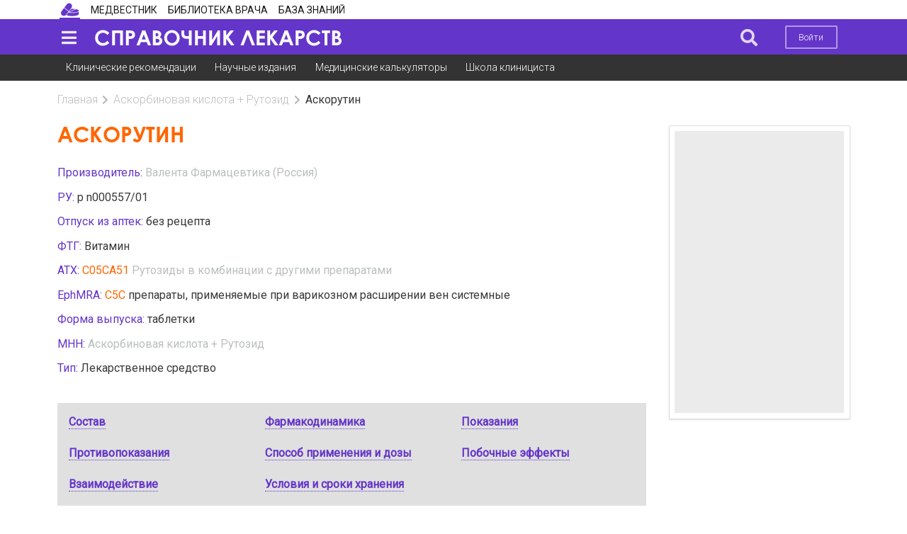

--- FILE ---
content_type: text/css
request_url: https://bz.medvestnik.ru/apps/bz/assets/cache/css/drugs/f0ede9e49d70c81b.css?1739451032
body_size: 298
content:
.drug-gallery.type-baa .info::before,.drug-gallery.type-baa .fotorama__nav-wrap::before{display:block !important;text-transform:uppercase !important;color:#bbbfbf !important;text-align:center;content:"Не является лекарством"}.drug-gallery.type-baa .fotorama__nav-wrap{margin-top:12.5px !important;text-align:center}.drug-gallery.type-baa .fotorama__nav-wrap::before{margin-bottom:12.5px !important}

--- FILE ---
content_type: application/javascript
request_url: https://bz.medvestnik.ru/apps/bz/assets/cache/16b6273b17.js?1694982816
body_size: 58417
content:
/*!
 * # Fomantic-UI 2.9.3 - Accordion
 * https://github.com/fomantic/Fomantic-UI/
 *
 *
 * Released under the MIT license
 * https://opensource.org/licenses/MIT
 *
 */
!function(e,t,n){"use strict";t=void 0!==t&&t.Math===Math?t:globalThis,e.fn.accordion=function(n){var i,o=e(this),a=Date.now(),r=[],s=arguments[0],l="string"==typeof s,c=[].slice.call(arguments,1);return o.each((function(){var o,d,u=e.isPlainObject(n)?e.extend(!0,{},e.fn.accordion.settings,n):e.extend({},e.fn.accordion.settings),f=u.className,m=u.namespace,g=u.selector,p=u.error,v="."+m,h="module-"+m,b=e(this),y=b.find(g.title),C=b.find(g.content),x=this,w=b.data(h);d={initialize:function(){d.debug("Initializing",b),d.bind.events(),u.observeChanges&&d.observeChanges(),d.instantiate()},instantiate:function(){w=d,b.data(h,d)},destroy:function(){d.debug("Destroying previous instance",b),b.off(v).removeData(h)},refresh:function(){y=b.find(g.title),C=b.find(g.content)},observeChanges:function(){"MutationObserver"in t&&((o=new MutationObserver((function(e){d.debug("DOM tree modified, updating selector cache"),d.refresh()}))).observe(x,{childList:!0,subtree:!0}),d.debug("Setting up mutation observer",o))},bind:{events:function(){d.debug("Binding delegated events"),b.on(u.on+v,g.trigger,d.event.click)}},event:{click:function(t){0===e(t.target).closest(g.ignore).length&&d.toggle.call(this)}},toggle:function(t){var n=void 0!==t?"number"==typeof t?y.eq(t):e(t).closest(g.title):e(this).closest(g.title),i=n.next(C),o=i.hasClass(f.animating),a=i.hasClass(f.active),r=a&&!o,s=!a&&o;d.debug("Toggling visibility of content",n),r||s?u.collapsible?d.close.call(n):d.debug("Cannot close accordion content collapsing is disabled"):d.open.call(n)},open:function(t){var n=void 0!==t?"number"==typeof t?y.eq(t):e(t).closest(g.title):e(this).closest(g.title),i=n.next(C),o=i.hasClass(f.animating);i.hasClass(f.active)||o?d.debug("Accordion already open, skipping",i):(d.debug("Opening accordion content",n),u.onOpening.call(i),u.onChanging.call(i),u.exclusive&&d.closeOthers.call(n),n.addClass(f.active),i.stop(!0,!0).addClass(f.animating),u.animateChildren&&(void 0!==e.fn.transition?i.children().transition({animation:"fade in",queue:!1,useFailSafe:!0,debug:u.debug,verbose:u.verbose,silent:u.silent,duration:u.duration,skipInlineHidden:!0,onComplete:function(){i.children().removeClass(f.transition)}}):i.children().stop(!0,!0).animate({opacity:1},u.duration,d.resetOpacity)),i.slideDown(u.duration,u.easing,(function(){i.removeClass(f.animating).addClass(f.active),d.reset.display.call(this),u.onOpen.call(this),u.onChange.call(this)})))},close:function(t){var n=void 0!==t?"number"==typeof t?y.eq(t):e(t).closest(g.title):e(this).closest(g.title),i=n.next(C),o=i.hasClass(f.animating),a=i.hasClass(f.active);!a&&!(!a&&o)||a&&o||(d.debug("Closing accordion content",i),u.onClosing.call(i),u.onChanging.call(i),n.removeClass(f.active),i.stop(!0,!0).addClass(f.animating),u.animateChildren&&(void 0!==e.fn.transition?i.children().transition({animation:"fade out",queue:!1,useFailSafe:!0,debug:u.debug,verbose:u.verbose,silent:u.silent,duration:u.duration,skipInlineHidden:!0}):i.children().stop(!0,!0).animate({opacity:0},u.duration,d.resetOpacity)),i.slideUp(u.duration,u.easing,(function(){i.removeClass(f.animating).removeClass(f.active),d.reset.display.call(this),u.onClose.call(this),u.onChange.call(this)})))},closeOthers:function(t){var n,i,o,a=void 0!==t?y.eq(t):e(this).closest(g.title),r=a.parents(g.content).prev(g.title),s=a.closest(g.accordion),l=g.title+"."+f.active+":visible",c=g.content+"."+f.active+":visible";u.closeNested?o=(n=s.find(l).not(r)).next(C):(n=s.find(l).not(r),i=s.find(c).find(l).not(r),o=(n=n.not(i)).next(C)),n.length>0&&(d.debug("Exclusive enabled, closing other content",n),n.removeClass(f.active),o.removeClass(f.animating).stop(!0,!0),u.animateChildren&&(void 0!==e.fn.transition?o.children().transition({animation:"fade out",useFailSafe:!0,debug:u.debug,verbose:u.verbose,silent:u.silent,duration:u.duration,skipInlineHidden:!0}):o.children().stop(!0,!0).animate({opacity:0},u.duration,d.resetOpacity)),o.slideUp(u.duration,u.easing,(function(){e(this).removeClass(f.active),d.reset.display.call(this)})))},reset:{display:function(){d.verbose("Removing inline display from element",this);var t=e(this);t.css("display",""),""===t.attr("style")&&t.attr("style","").removeAttr("style")},opacity:function(){d.verbose("Removing inline opacity from element",this);var t=e(this);t.css("opacity",""),""===t.attr("style")&&t.attr("style","").removeAttr("style")}},setting:function(t,n){if(d.debug("Changing setting",t,n),e.isPlainObject(t))e.extend(!0,u,t);else{if(void 0===n)return u[t];e.isPlainObject(u[t])?e.extend(!0,u[t],n):u[t]=n}},internal:function(t,n){if(d.debug("Changing internal",t,n),void 0===n)return d[t];e.isPlainObject(t)?e.extend(!0,d,t):d[t]=n},debug:function(){!u.silent&&u.debug&&(u.performance?d.performance.log(arguments):(d.debug=Function.prototype.bind.call(console.info,console,u.name+":"),d.debug.apply(console,arguments)))},verbose:function(){!u.silent&&u.verbose&&u.debug&&(u.performance?d.performance.log(arguments):(d.verbose=Function.prototype.bind.call(console.info,console,u.name+":"),d.verbose.apply(console,arguments)))},error:function(){u.silent||(d.error=Function.prototype.bind.call(console.error,console,u.name+":"),d.error.apply(console,arguments))},performance:{log:function(e){var t,n;u.performance&&(n=(t=Date.now())-(a||t),a=t,r.push({Name:e[0],Arguments:[].slice.call(e,1)||"",Element:x,"Execution Time":n})),clearTimeout(d.performance.timer),d.performance.timer=setTimeout((function(){d.performance.display()}),500)},display:function(){var t=u.name+":",n=0;a=!1,clearTimeout(d.performance.timer),e.each(r,(function(e,t){n+=t["Execution Time"]})),t+=" "+n+"ms",r.length>0&&(console.groupCollapsed(t),console.table?console.table(r):e.each(r,(function(e,t){console.log(t.Name+": "+t["Execution Time"]+"ms")})),console.groupEnd()),r=[]}},invoke:function(t,n,o){var a,r,s,l,u=w;return n=n||c,o=o||x,"string"==typeof t&&void 0!==u&&(t=t.split(/[ .]/),a=t.length-1,e.each(t,(function(n,i){var o=n!==a?i+t[n+1].charAt(0).toUpperCase()+t[n+1].slice(1):t;if(e.isPlainObject(u[o])&&n!==a)u=u[o];else{if(void 0!==u[o])return r=u[o],!1;if(!e.isPlainObject(u[i])||n===a)return void 0!==u[i]?(r=u[i],!1):(d.error(p.method,t),!1);u=u[i]}}))),"function"==typeof(l=r)&&"number"!=typeof l.nodeType?s=r.apply(o,n):void 0!==r&&(s=r),Array.isArray(i)?i.push(s):void 0!==i?i=[i,s]:void 0!==s&&(i=s),r}},l?(void 0===w&&d.initialize(),d.invoke(s)):(void 0!==w&&w.invoke("destroy"),d.initialize())})),void 0!==i?i:this},e.fn.accordion.settings={name:"Accordion",namespace:"accordion",silent:!1,debug:!1,verbose:!1,performance:!0,on:"click",observeChanges:!0,exclusive:!0,collapsible:!0,closeNested:!1,animateChildren:!0,duration:350,easing:"easeOutQuad",onOpening:function(){},onClosing:function(){},onChanging:function(){},onOpen:function(){},onClose:function(){},onChange:function(){},error:{method:"The method you called is not defined"},className:{active:"active",animating:"animating",transition:"transition"},selector:{accordion:".accordion",title:".title",trigger:".title",ignore:".ui.dropdown",content:".content"}},e.extend(e.easing,{easeOutQuad:function(e){return 1-(1-e)*(1-e)}})}(jQuery,window,document),
/*!
 * # Fomantic-UI 2.9.3 - API
 * https://github.com/fomantic/Fomantic-UI/
 *
 *
 * Released under the MIT license
 * https://opensource.org/licenses/MIT
 *
 */
function(e,t,n){"use strict";function i(e){return null!==e&&e===e.window}function o(e){return"function"==typeof e&&"number"!=typeof e.nodeType}t=void 0!==t&&t.Math===Math?t:globalThis,e.fn.api=function(a){var r,s=o(this)?e(t):e(this),l=Date.now(),c=[],d=arguments[0],u="string"==typeof d,f=[].slice.call(arguments,1),m=function(i,o){var a;return[t,n].indexOf(i)>=0?a=e(i):0===(a=e(o.document).find(i)).length&&(a=o.frameElement?m(i,o.parent):t),a};return s.each((function(){var n,s,g,p,v,h,b,y=e.isPlainObject(a)?e.extend(!0,{},e.fn.api.settings,a):e.extend({},e.fn.api.settings),C=y.regExp,x=y.namespace,w=y.metadata,S=y.selector,k=y.error,T=y.className,A="."+x,P="module-"+x,D=e(this),R=D.closest(S.form),O=y.stateContext?m(y.stateContext,t):D,E=this,q=O[0],I=D.data(P);b={initialize:function(){u||(h=y.data,b.bind.events()),b.instantiate()},instantiate:function(){b.verbose("Storing instance of module",b),I=b,D.data(P,I)},destroy:function(){b.verbose("Destroying previous module for",E),D.removeData(P).off(A)},bind:{events:function(){var e=b.get.event();e?(b.verbose("Attaching API events to element",e),D.on(e+A,b.event.trigger)):"now"===y.on&&(b.debug("Querying API endpoint immediately"),b.query())}},decode:{json:function(e){if(void 0!==e&&"string"==typeof e)try{e=JSON.parse(e)}catch(e){}return e}},read:{cachedResponse:function(e){var n;if(void 0!==t.Storage)return n=sessionStorage.getItem(e+b.get.normalizedData()),b.debug("Using cached response",e,y.data,n),n=b.decode.json(n);b.error(k.noStorage)}},write:{cachedResponse:function(n,i){void 0!==t.Storage?(e.isPlainObject(i)&&(i=JSON.stringify(i)),sessionStorage.setItem(n+b.get.normalizedData(),i),b.verbose("Storing cached response for url",n,y.data,i)):b.error(k.noStorage)}},query:function(){if(b.is.disabled())b.debug("Element is disabled API request aborted");else{if(b.is.loading()){if(!y.interruptRequests)return void b.debug("Cancelling request, previous request is still pending");b.debug("Interrupting previous request"),b.abort()}if(y.defaultData&&e.extend(!0,y.urlData,b.get.defaultData()),y.serializeForm&&(y.data=b.add.formData(h||y.data)),!1===(s=b.get.settings()))return b.cancelled=!0,void b.error(k.beforeSend);if(b.cancelled=!1,(g=b.get.templatedURL())||b.is.mocked()){if((g=b.add.urlData(g))||b.is.mocked()){if(s.url=y.base+g,n=e.extend(!0,{},y,{type:y.method||y.type,data:p,url:y.base+g,beforeSend:y.beforeXHR,success:function(){},failure:function(){},complete:function(){}}),b.debug("Querying URL",n.url),b.verbose("Using AJAX settings",n),"local"===y.cache&&b.read.cachedResponse(g))return b.debug("Response returned from local cache"),b.request=b.create.request(),void b.request.resolveWith(q,[b.read.cachedResponse(g)]);y.throttle?y.throttleFirstRequest||b.timer?(b.debug("Throttling request",y.throttle),clearTimeout(b.timer),b.timer=setTimeout((function(){b.timer&&delete b.timer,b.debug("Sending throttled request",p,n.method),b.send.request()}),y.throttle)):(b.debug("Sending request",p,n.method),b.send.request(),b.timer=setTimeout((function(){}),y.throttle)):(b.debug("Sending request",p,n.method),b.send.request())}}else b.error(k.missingURL)}},should:{removeError:function(){return!0===y.hideError||"auto"===y.hideError&&!b.is.form()}},is:{disabled:function(){return D.filter(S.disabled).length>0},expectingJSON:function(){return"json"===y.dataType||"jsonp"===y.dataType},form:function(){return D.is("form")||O.is("form")},mocked:function(){return y.mockResponse||y.mockResponseAsync||y.response||y.responseAsync},input:function(){return D.is("input")},loading:function(){return!!b.request&&"pending"===b.request.state()},abortedRequest:function(e){return e&&void 0!==e.readyState&&0===e.readyState?(b.verbose("XHR request determined to be aborted"),!0):(b.verbose("XHR request was not aborted"),!1)},validResponse:function(e){return b.is.expectingJSON()&&o(y.successTest)?(b.debug("Checking JSON returned success",y.successTest,e),y.successTest(e)?(b.debug("Response passed success test",e),!0):(b.debug("Response failed success test",e),!1)):(b.verbose("Response is not JSON, skipping validation",y.successTest,e),!0)}},was:{cancelled:function(){return b.cancelled||!1},successful:function(){return b.request&&"resolved"===b.request.state()},failure:function(){return b.request&&"rejected"===b.request.state()},complete:function(){return b.request&&("resolved"===b.request.state()||"rejected"===b.request.state())}},add:{urlData:function(t,n){var i,o;return t&&(i=t.match(C.required),o=t.match(C.optional),n=n||y.urlData,i&&(b.debug("Looking for required URL variables",i),e.each(i,(function(i,o){var a=-1!==o.indexOf("$")?o.slice(2,-1):o.slice(1,-1),r=e.isPlainObject(n)&&void 0!==n[a]?n[a]:void 0!==D.data(a)?D.data(a):void 0!==O.data(a)?O.data(a):n[a];if(void 0===r)return b.error(k.requiredParameter,a,t),t=!1,!1;b.verbose("Found required variable",a,r),r=y.encodeParameters?b.get.urlEncodedValue(r):r,t=t.replace(o,r)}))),o&&(b.debug("Looking for optional URL variables",i),e.each(o,(function(i,o){var a=-1!==o.indexOf("$")?o.slice(3,-1):o.slice(2,-1),r=e.isPlainObject(n)&&void 0!==n[a]?n[a]:void 0!==D.data(a)?D.data(a):void 0!==O.data(a)?O.data(a):n[a];void 0!==r?(b.verbose("Optional variable Found",a,r),t=t.replace(o,r)):(b.verbose("Optional variable not found",a),t=-1!==t.indexOf("/"+o)?t.replace("/"+o,""):t.replace(o,""))})))),t},formData:function(t){var n,i={},o="formdata"===y.serializeForm;if(t=t||h||y.data,n=e.isPlainObject(t),o)i=new FormData(R[0]),y.processData=void 0!==y.processData&&y.processData,y.contentType=void 0!==y.contentType&&y.contentType;else{var a=R.serializeArray(),r={},s={},l=function(e,t,n){return e[t]=n,e};e.each(e('input[type="file"]',R),(function(t,n){e.each(e(n)[0].files,(function(e,t){a.push({name:n.name,value:t})}))})),e.each(a,(function(t,n){if(C.validate.test(n.name)){var o="checkbox"===e('[name="'+n.name+'"]',R).attr("type"),a=parseFloat(n.value),c=o&&"on"===n.value||"true"===n.value||(String(a)===n.value?a:"false"!==n.value&&n.value),d=n.name.match(C.key)||[],u=n.name.replace(/\[]$/,"");u in r?Array.isArray(s[u])?s[u].push(c):s[u]=[s[u],c]:(r[u]=0,s[u]=c),-1===u.indexOf("[]")&&(c=s[u]);for(;d.length>0;){var f=d.pop();""!==f||Array.isArray(c)?C.fixed.test(f)?c=l([],f,c):C.named.test(f)&&(c=l({},f,c)):c=l([],r[u]++,c)}i=e.extend(!0,i,c)}}))}return n?(b.debug("Extending existing data with form data",t,i),o?(e.each(Object.keys(t),(function(e,n){i.append(n,t[n])})),t=i):t=e.extend(!0,{},t,i)):(b.debug("Adding form data",i),t=i),t}},send:{request:function(){b.set.loading(),b.request=b.create.request(),b.is.mocked()?b.mockedXHR=b.create.mockedXHR():b.xhr=b.create.xhr(),y.onRequest.call(q,b.request,b.xhr)}},event:{trigger:function(e){b.query(),"submit"!==e.type&&"click"!==e.type||e.preventDefault()},xhr:{always:function(){},done:function(t,n,i){var a=this,r=Date.now()-v,s=y.loadingDuration-r,l=!!o(y.onResponse)&&(b.is.expectingJSON()&&!y.rawResponse?y.onResponse.call(a,e.extend(!0,{},t)):y.onResponse.call(a,t));s=s>0?s:0,l&&(b.debug("Modified API response in onResponse callback",y.onResponse,l,t),t=l),s>0&&b.debug("Response completed early delaying state change by",s),setTimeout((function(){b.is.validResponse(t)?b.request.resolveWith(a,[t,i]):b.request.rejectWith(a,[i,"invalid"])}),s)},fail:function(e,t,n){var i=this,o=Date.now()-v,a=y.loadingDuration-o;(a=a>0?a:0)>0&&b.debug("Response completed early delaying state change by",a),setTimeout((function(){b.is.abortedRequest(e)?b.request.rejectWith(i,[e,"aborted",n]):b.request.rejectWith(i,[e,"error",t,n])}),a)}},request:{done:function(e,t){b.debug("Successful API Response",e),"local"===y.cache&&g&&(b.write.cachedResponse(g,e),b.debug("Saving server response locally",b.cache)),y.onSuccess.call(q,e,D,t)},complete:function(e,t){var n,i;b.was.successful()?(i=e,n=t):(n=e,i=b.get.responseFromXHR(n)),b.remove.loading(),y.onComplete.call(q,i,D,n)},fail:function(e,t,i){var o=b.get.responseFromXHR(e),a=b.get.errorFromRequest(o,t,i);if("aborted"===t)return b.debug("XHR Aborted (Most likely caused by page navigation or CORS Policy)",t,i),y.onAbort.call(q,t,D,e),!0;"invalid"===t?b.debug("JSON did not pass success test. A server-side error has most likely occurred",o):"error"===t&&void 0!==e&&(b.debug("XHR produced a server error",t,i),(e.status<200||e.status>=300)&&void 0!==i&&""!==i&&b.error(k.statusMessage+i,n.url),y.onError.call(q,a,D,e)),y.errorDuration&&"aborted"!==t&&(b.debug("Adding error state"),b.set.error(),b.should.removeError()&&setTimeout((function(){b.remove.error()}),y.errorDuration)),b.debug("API Request failed",a,e),y.onFailure.call(q,o,D,e)}}},create:{request:function(){return e.Deferred().always(b.event.request.complete).done(b.event.request.done).fail(b.event.request.fail)},mockedXHR:function(){var t,n,i,a=y.mockResponse||y.response,r=y.mockResponseAsync||y.responseAsync;return i=e.Deferred().always(b.event.xhr.complete).done(b.event.xhr.done).fail(b.event.xhr.fail),a?(o(a)?(b.debug("Using specified synchronous callback",a),n=a.call(q,s)):(b.debug("Using settings specified response",a),n=a),i.resolveWith(q,[n,false,{responseText:n}])):o(r)&&(t=function(e){b.debug("Async callback returned response",e),e?i.resolveWith(q,[e,false,{responseText:e}]):i.rejectWith(q,[{responseText:e},false,false])},b.debug("Using specified async response callback",r),r.call(q,s,t)),i},xhr:function(){var t;return t=e.ajax(n).always(b.event.xhr.always).done(b.event.xhr.done).fail(b.event.xhr.fail),b.verbose("Created server request",t,n),t}},set:{error:function(){b.verbose("Adding error state to element",O),O.addClass(T.error)},loading:function(){b.verbose("Adding loading state to element",O),O.addClass(T.loading),v=Date.now()}},remove:{error:function(){b.verbose("Removing error state from element",O),O.removeClass(T.error)},loading:function(){b.verbose("Removing loading state from element",O),O.removeClass(T.loading)}},get:{normalizedData:function(){return"string"==typeof y.data?y.data:JSON.stringify(y.data,Object.keys(y.data).sort())},responseFromXHR:function(t){return!!e.isPlainObject(t)&&(b.is.expectingJSON()?b.decode.json(t.responseText):t.responseText)},errorFromRequest:function(t,n,i){return e.isPlainObject(t)&&void 0!==t.error?t.error:void 0!==y.error[n]?y.error[n]:i},request:function(){return b.request||!1},xhr:function(){return b.xhr||!1},settings:function(){var t;return(t=y.beforeSend.call(D,y))&&(void 0!==t.success&&(b.debug("Legacy success callback detected",t),b.error(k.legacyParameters,t.success),t.onSuccess=t.success),void 0!==t.failure&&(b.debug("Legacy failure callback detected",t),b.error(k.legacyParameters,t.failure),t.onFailure=t.failure),void 0!==t.complete&&(b.debug("Legacy complete callback detected",t),b.error(k.legacyParameters,t.complete),t.onComplete=t.complete)),void 0===t&&b.error(k.noReturnedValue),!1===t?t:void 0!==t?e.extend(!0,{},t):e.extend(!0,{},y)},urlEncodedValue:function(e){var n=t.decodeURIComponent(e),i=t.encodeURIComponent(e);return n!==e?(b.debug("URL value is already encoded, avoiding double encoding",e),e):(b.verbose("Encoding value using encodeURIComponent",e,i),i)},defaultData:function(){var e={};return i(E)||(b.is.input()?e.value=D.val():b.is.form()||(e.text=D.text())),e},event:function(){return i(E)||"now"===y.on?(b.debug("API called without element, no events attached"),!1):"auto"===y.on?D.is("input")?void 0!==E.oninput?"input":void 0!==E.onpropertychange?"propertychange":"keyup":D.is("form")?"submit":"click":y.on},templatedURL:function(e){if(e=e||y.action||D.data(w.action)||!1,g=y.url||D.data(w.url)||!1)return b.debug("Using specified url",g),g;if(e){if(b.debug("Looking up url for action",e,y.api),void 0===y.api[e]&&!b.is.mocked())return void b.error(k.missingAction,y.action,y.api);g=y.api[e]}else b.is.form()&&(g=D.attr("action")||O.attr("action")||!1,b.debug("No url or action specified, defaulting to form action",g));return g}},abort:function(){var e=b.get.xhr();e&&"resolved"!==e.state()&&(b.debug("Cancelling API request"),e.abort())},reset:function(){b.remove.error(),b.remove.loading()},setting:function(t,n){if(b.debug("Changing setting",t,n),e.isPlainObject(t))e.extend(!0,y,t);else{if(void 0===n)return y[t];e.isPlainObject(y[t])?e.extend(!0,y[t],n):y[t]=n}},internal:function(t,n){if(e.isPlainObject(t))e.extend(!0,b,t);else{if(void 0===n)return b[t];b[t]=n}},debug:function(){!y.silent&&y.debug&&(y.performance?b.performance.log(arguments):(b.debug=Function.prototype.bind.call(console.info,console,y.name+":"),b.debug.apply(console,arguments)))},verbose:function(){!y.silent&&y.verbose&&y.debug&&(y.performance?b.performance.log(arguments):(b.verbose=Function.prototype.bind.call(console.info,console,y.name+":"),b.verbose.apply(console,arguments)))},error:function(){y.silent||(b.error=Function.prototype.bind.call(console.error,console,y.name+":"),b.error.apply(console,arguments))},performance:{log:function(e){var t,n;y.performance&&(n=(t=Date.now())-(l||t),l=t,c.push({Name:e[0],Arguments:[].slice.call(e,1)||"","Execution Time":n})),clearTimeout(b.performance.timer),b.performance.timer=setTimeout((function(){b.performance.display()}),500)},display:function(){var t=y.name+":",n=0;l=!1,clearTimeout(b.performance.timer),e.each(c,(function(e,t){n+=t["Execution Time"]})),t+=" "+n+"ms",c.length>0&&(console.groupCollapsed(t),console.table?console.table(c):e.each(c,(function(e,t){console.log(t.Name+": "+t["Execution Time"]+"ms")})),console.groupEnd()),c=[]}},invoke:function(t,n,i){var a,s,l,c=I;return n=n||f,i=i||E,"string"==typeof t&&void 0!==c&&(t=t.split(/[ .]/),a=t.length-1,e.each(t,(function(n,i){var o=n!==a?i+t[n+1].charAt(0).toUpperCase()+t[n+1].slice(1):t;if(e.isPlainObject(c[o])&&n!==a)c=c[o];else{if(void 0!==c[o])return s=c[o],!1;if(!e.isPlainObject(c[i])||n===a)return void 0!==c[i]?(s=c[i],!1):(b.error(k.method,t),!1);c=c[i]}}))),o(s)?l=s.apply(i,n):void 0!==s&&(l=s),Array.isArray(r)?r.push(l):void 0!==r?r=[r,l]:void 0!==l&&(r=l),s}},u?(void 0===I&&b.initialize(),b.invoke(d)):(void 0!==I&&I.invoke("destroy"),b.initialize())})),void 0!==r?r:this},e.api=e.fn.api,e.api.settings={name:"API",namespace:"api",debug:!1,verbose:!1,performance:!0,api:{},cache:!0,interruptRequests:!0,on:"auto",stateContext:!1,loadingDuration:0,hideError:"auto",errorDuration:2e3,encodeParameters:!0,action:!1,url:!1,base:"",urlData:{},defaultData:!0,serializeForm:!1,throttle:0,throttleFirstRequest:!0,method:"get",data:{},dataType:"json",mockResponse:!1,mockResponseAsync:!1,response:!1,responseAsync:!1,rawResponse:!0,beforeSend:function(e){return e},beforeXHR:function(e){},onRequest:function(e,t){},onResponse:!1,onSuccess:function(e,t){},onComplete:function(e,t){},onFailure:function(e,t){},onError:function(e,t){},onAbort:function(e,t){},successTest:!1,error:{beforeSend:"The before send function has aborted the request",error:"There was an error with your request",exitConditions:"API Request Aborted. Exit conditions met",JSONParse:"JSON could not be parsed during error handling",legacyParameters:"You are using legacy API success callback names",method:"The method you called is not defined",missingAction:"API action used but no url was defined",missingURL:"No URL specified for api event",noReturnedValue:"The beforeSend callback must return a settings object, beforeSend ignored.",noStorage:"Caching responses locally requires session storage",parseError:"There was an error parsing your request",requiredParameter:"Missing a required URL parameter: ",statusMessage:"Server gave an error: ",timeout:"Your request timed out"},regExp:{required:/{\$*[\da-z]+}/gi,optional:/{\/\$*[\da-z]+}/gi,validate:/^[_a-z][\w-]*(?:\[[\w-]*])*$/i,key:/[\w-]+|(?=\[])/gi,push:/^$/,fixed:/^\d+$/,named:/^[\w-]+$/i},className:{loading:"loading",error:"error"},selector:{disabled:".disabled",form:"form"},metadata:{action:"action",url:"url"}}}(jQuery,window,document),
/*!
 * # Fomantic-UI 2.9.3 - Checkbox
 * https://github.com/fomantic/Fomantic-UI/
 *
 *
 * Released under the MIT license
 * https://opensource.org/licenses/MIT
 *
 */
function(e,t,n){"use strict";function i(e){return"function"==typeof e&&"number"!=typeof e.nodeType}t=void 0!==t&&t.Math===Math?t:globalThis,e.fn.checkbox=function(o){var a,r=e(this),s=Date.now(),l=[],c=arguments[0],d="string"==typeof c,u=[].slice.call(arguments,1);return r.each((function(){var r,f,m=e.extend(!0,{},e.fn.checkbox.settings,o),g=m.className,p=m.namespace,v=m.selector,h=m.error,b="."+p,y="module-"+p,C=e(this),x=e(this).children(v.label),w=e(this).children(v.input),S=w[0],k=!1,T=!1,A=C.data(y),P=this;f={initialize:function(){f.verbose("Initializing checkbox",m),f.create.label(),f.bind.events(),f.set.tabbable(),f.hide.input(),f.observeChanges(),f.instantiate(),f.setup()},instantiate:function(){f.verbose("Storing instance of module",f),A=f,C.data(y,f)},destroy:function(){f.verbose("Destroying module"),f.unbind.events(),f.show.input(),C.removeData(y)},fix:{reference:function(){C.is(v.input)&&(f.debug("Behavior called on <input> adjusting invoked element"),C=C.closest(v.checkbox),f.refresh())}},setup:function(){f.set.initialLoad(),f.is.indeterminate()?(f.debug("Initial value is indeterminate"),f.indeterminate()):f.is.checked()?(f.debug("Initial value is checked"),f.check()):(f.debug("Initial value is unchecked"),f.uncheck()),f.remove.initialLoad()},refresh:function(){x=C.children(v.label),w=C.children(v.input),S=w[0]},hide:{input:function(){f.verbose("Modifying <input> z-index to be unselectable"),w.addClass(g.hidden)}},show:{input:function(){f.verbose("Modifying <input> z-index to be selectable"),w.removeClass(g.hidden)}},observeChanges:function(){"MutationObserver"in t&&((r=new MutationObserver((function(e){f.debug("DOM tree modified, updating selector cache"),f.refresh()}))).observe(P,{childList:!0,subtree:!0}),f.debug("Setting up mutation observer",r))},attachEvents:function(t,n){var o=e(t);n=i(f[n])?f[n]:f.toggle,o.length>0?(f.debug("Attaching checkbox events to element",t,n),o.on("click"+b,n)):f.error(h.notFound)},preventDefaultOnInputTarget:function(){void 0!==event&&null!==event&&e(event.target).is(v.input)&&(f.verbose("Preventing default check action after manual check action"),event.preventDefault())},event:{change:function(e){f.should.ignoreCallbacks()||m.onChange.call(S)},click:function(t){var n=e(t.target);n.is(v.input)?f.verbose("Using default check action on initialized checkbox"):n.is(v.link)?f.debug("Clicking link inside checkbox, skipping toggle"):(f.toggle(),w.trigger("focus"),t.preventDefault())},keydown:function(t){var n=t.which,i=13,o=32,a=27,r=37,s=38,l=39,c=40,d=f.get.radios(),u=d.index(C),g=d.length,p=!1;if(n===r||n===s?p=(0===u?g:u)-1:n!==l&&n!==c||(p=u===g-1?0:u+1),!f.should.ignoreCallbacks()&&!1!==p){if(!1===m.beforeUnchecked.apply(S))return f.verbose("Option not allowed to be unchecked, cancelling key navigation"),!1;if(!1===m.beforeChecked.apply(e(d[p]).children(v.input)[0]))return f.verbose("Next option should not allow check, cancelling key navigation"),!1}T=!1,n===a?(f.verbose("Escape key pressed blurring field"),w.trigger("blur"),T=!0,t.stopPropagation()):f.can.change()?t.ctrlKey||(n===o||n===i&&m.enableEnterKey?(f.verbose("Enter/space key pressed, toggling checkbox"),f.toggle(),T=!0):C.is(".toggle, .slider")&&!f.is.radio()&&(n===r&&f.is.checked()?(f.uncheck(),T=!0):n===l&&f.is.unchecked()&&(f.check(),T=!0))):T=!0},keyup:function(e){T&&e.preventDefault()}},check:function(){f.should.allowCheck()&&(f.debug("Checking checkbox",w),f.set.checked(),f.should.ignoreCallbacks()||(m.onChecked.call(S),f.trigger.change()),f.preventDefaultOnInputTarget())},uncheck:function(){f.should.allowUncheck()&&(f.debug("Unchecking checkbox"),f.set.unchecked(),f.should.ignoreCallbacks()||(m.onUnchecked.call(S),f.trigger.change()),f.preventDefaultOnInputTarget())},indeterminate:function(){f.should.allowIndeterminate()?f.debug("Checkbox is already indeterminate"):(f.debug("Making checkbox indeterminate"),f.set.indeterminate(),f.should.ignoreCallbacks()||(m.onIndeterminate.call(S),f.trigger.change()))},determinate:function(){f.should.allowDeterminate()?f.debug("Checkbox is already determinate"):(f.debug("Making checkbox determinate"),f.set.determinate(),f.should.ignoreCallbacks()||(m.onDeterminate.call(S),f.trigger.change()))},enable:function(){f.is.enabled()?f.debug("Checkbox is already enabled"):(f.debug("Enabling checkbox"),f.set.enabled(),f.should.ignoreCallbacks()||(m.onEnable.call(S),m.onEnabled.call(S)))},disable:function(){f.is.disabled()?f.debug("Checkbox is already disabled"):(f.debug("Disabling checkbox"),f.set.disabled(),f.should.ignoreCallbacks()||(m.onDisable.call(S),m.onDisabled.call(S)))},get:{radios:function(){var t=f.get.name();return e('input[name="'+t+'"]').closest(v.checkbox)},otherRadios:function(){return f.get.radios().not(C)},name:function(){return w.attr("name")}},is:{initialLoad:function(){return k},radio:function(){return w.hasClass(g.radio)||"radio"===w.attr("type")},indeterminate:function(){return void 0!==w.prop("indeterminate")&&w.prop("indeterminate")},checked:function(){return void 0!==w.prop("checked")&&w.prop("checked")},disabled:function(){return void 0!==w.prop("disabled")&&w.prop("disabled")},enabled:function(){return!f.is.disabled()},determinate:function(){return!f.is.indeterminate()},unchecked:function(){return!f.is.checked()}},should:{allowCheck:function(){return f.is.determinate()&&f.is.checked()&&!f.is.initialLoad()?(f.debug("Should not allow check, checkbox is already checked"),!1):!(!f.should.ignoreCallbacks()&&!1===m.beforeChecked.apply(S))||(f.debug("Should not allow check, beforeChecked cancelled"),!1)},allowUncheck:function(){return f.is.determinate()&&f.is.unchecked()&&!f.is.initialLoad()?(f.debug("Should not allow uncheck, checkbox is already unchecked"),!1):!(!f.should.ignoreCallbacks()&&!1===m.beforeUnchecked.apply(S))||(f.debug("Should not allow uncheck, beforeUnchecked cancelled"),!1)},allowIndeterminate:function(){return f.is.indeterminate()&&!f.is.initialLoad()?(f.debug("Should not allow indeterminate, checkbox is already indeterminate"),!1):!(!f.should.ignoreCallbacks()&&!1===m.beforeIndeterminate.apply(S))||(f.debug("Should not allow indeterminate, beforeIndeterminate cancelled"),!1)},allowDeterminate:function(){return f.is.determinate()&&!f.is.initialLoad()?(f.debug("Should not allow determinate, checkbox is already determinate"),!1):!(!f.should.ignoreCallbacks()&&!1===m.beforeDeterminate.apply(S))||(f.debug("Should not allow determinate, beforeDeterminate cancelled"),!1)},ignoreCallbacks:function(){return k&&!m.fireOnInit}},can:{change:function(){return!(C.hasClass(g.disabled)||C.hasClass(g.readOnly)||w.prop("disabled")||w.prop("readonly"))},uncheck:function(){return"boolean"==typeof m.uncheckable?m.uncheckable:!f.is.radio()}},set:{initialLoad:function(){k=!0},checked:function(){f.verbose("Setting class to checked"),C.removeClass(g.indeterminate).addClass(g.checked),f.is.radio()&&f.uncheckOthers(),f.is.indeterminate()||!f.is.checked()?(f.verbose("Setting state to checked",S),w.prop("indeterminate",!1).prop("checked",!0)):f.debug("Input is already checked, skipping input property change")},unchecked:function(){f.verbose("Removing checked class"),C.removeClass(g.indeterminate).removeClass(g.checked),f.is.indeterminate()||!f.is.unchecked()?(f.debug("Setting state to unchecked"),w.prop("indeterminate",!1).prop("checked",!1)):f.debug("Input is already unchecked")},indeterminate:function(){f.verbose("Setting class to indeterminate"),C.addClass(g.indeterminate),f.is.indeterminate()?f.debug("Input is already indeterminate, skipping input property change"):(f.debug("Setting state to indeterminate"),w.prop("indeterminate",!0))},determinate:function(){f.verbose("Removing indeterminate class"),C.removeClass(g.indeterminate),f.is.determinate()?f.debug("Input is already determinate, skipping input property change"):(f.debug("Setting state to determinate"),w.prop("indeterminate",!1))},disabled:function(){f.verbose("Setting class to disabled"),C.addClass(g.disabled),f.is.disabled()?f.debug("Input is already disabled, skipping input property change"):(f.debug("Setting state to disabled"),w.prop("disabled","disabled"))},enabled:function(){f.verbose("Removing disabled class"),C.removeClass(g.disabled),f.is.enabled()?f.debug("Input is already enabled, skipping input property change"):(f.debug("Setting state to enabled"),w.prop("disabled",!1))},tabbable:function(){f.verbose("Adding tabindex to checkbox"),void 0===w.attr("tabindex")&&w.attr("tabindex",0)}},remove:{initialLoad:function(){k=!1}},trigger:{change:function(){var e=w[0];if(e){var t=n.createEvent("HTMLEvents");f.verbose("Triggering native change event"),t.initEvent("change",!0,!1),e.dispatchEvent(t)}}},create:{label:function(){w.prevAll(v.label).length>0?(w.prev(v.label).detach().insertAfter(w),f.debug("Moving existing label",x)):f.has.label()||(x=e("<label>").insertAfter(w),f.debug("Creating label",x))}},has:{label:function(){return x.length>0}},bind:{events:function(){f.verbose("Attaching checkbox events"),C.on("click"+b,f.event.click).on("change"+b,f.event.change).on("keydown"+b,v.input,f.event.keydown).on("keyup"+b,v.input,f.event.keyup)}},unbind:{events:function(){f.debug("Removing events"),C.off(b)}},uncheckOthers:function(){var e=f.get.otherRadios();f.debug("Unchecking other radios",e),e.removeClass(g.checked)},toggle:function(){f.can.change()?f.is.indeterminate()||f.is.unchecked()?(f.debug("Currently unchecked"),f.check()):f.is.checked()&&f.can.uncheck()&&(f.debug("Currently checked"),f.uncheck()):f.is.radio()||f.debug("Checkbox is read-only or disabled, ignoring toggle")},setting:function(t,n){if(f.debug("Changing setting",t,n),e.isPlainObject(t))e.extend(!0,m,t);else{if(void 0===n)return m[t];e.isPlainObject(m[t])?e.extend(!0,m[t],n):m[t]=n}},internal:function(t,n){if(e.isPlainObject(t))e.extend(!0,f,t);else{if(void 0===n)return f[t];f[t]=n}},debug:function(){!m.silent&&m.debug&&(m.performance?f.performance.log(arguments):(f.debug=Function.prototype.bind.call(console.info,console,m.name+":"),f.debug.apply(console,arguments)))},verbose:function(){!m.silent&&m.verbose&&m.debug&&(m.performance?f.performance.log(arguments):(f.verbose=Function.prototype.bind.call(console.info,console,m.name+":"),f.verbose.apply(console,arguments)))},error:function(){m.silent||(f.error=Function.prototype.bind.call(console.error,console,m.name+":"),f.error.apply(console,arguments))},performance:{log:function(e){var t,n;m.performance&&(n=(t=Date.now())-(s||t),s=t,l.push({Name:e[0],Arguments:[].slice.call(e,1)||"",Element:P,"Execution Time":n})),clearTimeout(f.performance.timer),f.performance.timer=setTimeout((function(){f.performance.display()}),500)},display:function(){var t=m.name+":",n=0;s=!1,clearTimeout(f.performance.timer),e.each(l,(function(e,t){n+=t["Execution Time"]})),t+=" "+n+"ms",l.length>0&&(console.groupCollapsed(t),console.table?console.table(l):e.each(l,(function(e,t){console.log(t.Name+": "+t["Execution Time"]+"ms")})),console.groupEnd()),l=[]}},invoke:function(t,n,o){var r,s,l,c=A;return n=n||u,o=o||P,"string"==typeof t&&void 0!==c&&(t=t.split(/[ .]/),r=t.length-1,e.each(t,(function(n,i){var o=n!==r?i+t[n+1].charAt(0).toUpperCase()+t[n+1].slice(1):t;if(e.isPlainObject(c[o])&&n!==r)c=c[o];else{if(void 0!==c[o])return s=c[o],!1;if(!e.isPlainObject(c[i])||n===r)return void 0!==c[i]?(s=c[i],!1):(f.error(h.method,t),!1);c=c[i]}}))),i(s)?l=s.apply(o,n):void 0!==s&&(l=s),Array.isArray(a)?a.push(l):void 0!==a?a=[a,l]:void 0!==l&&(a=l),s}},d?(void 0===A&&f.initialize(),f.invoke(c)):(void 0!==A&&A.invoke("destroy"),f.initialize())})),void 0!==a?a:this},e.fn.checkbox.settings={name:"Checkbox",namespace:"checkbox",silent:!1,debug:!1,verbose:!1,performance:!0,uncheckable:"auto",fireOnInit:!1,enableEnterKey:!0,onChange:function(){},beforeChecked:function(){},beforeUnchecked:function(){},beforeDeterminate:function(){},beforeIndeterminate:function(){},onChecked:function(){},onUnchecked:function(){},onDeterminate:function(){},onIndeterminate:function(){},onEnable:function(){},onDisable:function(){},onEnabled:function(){},onDisabled:function(){},className:{checked:"checked",indeterminate:"indeterminate",disabled:"disabled",hidden:"hidden",radio:"radio",readOnly:"read-only"},error:{method:"The method you called is not defined"},selector:{checkbox:".ui.checkbox",label:"label",input:'input[type="checkbox"], input[type="radio"]',link:"a[href]"}}}(jQuery,window,document),
/*!
 * # Fomantic-UI 2.9.3 - Dimmer
 * https://github.com/fomantic/Fomantic-UI/
 *
 *
 * Released under the MIT license
 * https://opensource.org/licenses/MIT
 *
 */
function(e,t,n){"use strict";function i(e){return"function"==typeof e&&"number"!=typeof e.nodeType}t=void 0!==t&&t.Math===Math?t:globalThis,e.fn.dimmer=function(t){var o,a=e(this),r=Date.now(),s=[],l=arguments[0],c="string"==typeof l,d=[].slice.call(arguments,1);return a.each((function(){var u,f,m,g=e.isPlainObject(t)?e.extend(!0,{},e.fn.dimmer.settings,t):e.extend({},e.fn.dimmer.settings),p=g.selector,v=g.namespace,h=g.className,b=g.error,y="."+v,C="module-"+v,x="ontouchstart"in n.documentElement?"touchstart":"click",w=e(this),S=this,k=w.data(C);m={preinitialize:function(){m.is.dimmer()?(f=w.parent(),u=w):(f=w,u=m.has.dimmer()?g.dimmerName?f.find(p.dimmer).filter("."+g.dimmerName):f.find(p.dimmer):m.create())},initialize:function(){m.debug("Initializing dimmer",g),m.bind.events(),m.set.dimmable(),m.instantiate()},instantiate:function(){m.verbose("Storing instance of module",m),k=m,w.data(C,k)},destroy:function(){m.verbose("Destroying previous module",u),m.unbind.events(),m.remove.variation(),f.off(y)},bind:{events:function(){"hover"===g.on?f.on("mouseenter"+y,m.show).on("mouseleave"+y,m.hide):"click"===g.on&&f.on(x+y,m.toggle),m.is.page()&&(m.debug("Setting as a page dimmer",f),m.set.pageDimmer()),m.is.closable()&&(m.verbose("Adding dimmer close event",u),f.on(x+y,p.dimmer,m.event.click))}},unbind:{events:function(){w.removeData(C),f.off(y)}},event:{click:function(t){m.verbose("Determining if event occurred on dimmer",t),(0===u.find(t.target).length||e(t.target).is(p.content))&&(m.hide(),t.stopImmediatePropagation())}},addContent:function(t){var n=e(t);m.debug("Add content to dimmer",n),n.parent()[0]!==u[0]&&n.detach().appendTo(u)},create:function(){var t=e(g.template.dimmer(g));return g.dimmerName&&(m.debug("Creating named dimmer",g.dimmerName),t.addClass(g.dimmerName)),t.appendTo(f),t},show:function(e){if(e=i(e)?e:function(){},m.is.dimmed()&&!m.is.animating()||!m.is.enabled())m.debug("Dimmer is already shown or disabled");else{if(!1===g.onShow.call(S))return void m.verbose("Show callback returned false cancelling dimmer show");m.debug("Showing dimmer",u,g),m.set.variation(),m.animate.show(e),g.onChange.call(S)}},hide:function(e){if(e=i(e)?e:function(){},m.is.dimmed()||m.is.animating()){if(!1===g.onHide.call(S))return void m.verbose("Hide callback returned false cancelling dimmer hide");m.debug("Hiding dimmer",u),m.animate.hide(e),g.onChange.call(S)}else m.debug("Dimmer is not visible")},toggle:function(){m.verbose("Toggling dimmer visibility",u),m.is.dimmed()?m.is.closable()&&m.hide():m.show()},animate:{show:function(t){t=i(t)?t:function(){},g.useCSS&&void 0!==e.fn.transition?(g.useFlex?(m.debug("Using flex dimmer"),m.remove.legacy()):(m.debug("Using legacy non-flex dimmer"),m.set.legacy()),"auto"!==g.opacity&&m.set.opacity(),u.transition({debug:g.debug,verbose:g.verbose,silent:g.silent,displayType:g.useFlex?"flex":"block",animation:(g.transition.showMethod||g.transition)+" in",queue:!1,duration:m.get.duration(),useFailSafe:!0,onStart:function(){m.set.dimmed()},onComplete:function(){m.set.active(),g.onVisible.call(u),t()}})):(m.verbose("Showing dimmer animation with javascript"),m.set.dimmed(),"auto"===g.opacity&&(g.opacity=.8),u.stop().css({opacity:0,width:"100%",height:"100%"}).fadeTo(m.get.duration(),g.opacity,(function(){u.removeAttr("style"),m.set.active(),g.onVisible.call(u),t()})))},hide:function(t){t=i(t)?t:function(){},g.useCSS&&void 0!==e.fn.transition?(m.verbose("Hiding dimmer with css"),u.transition({debug:g.debug,verbose:g.verbose,silent:g.silent,displayType:g.useFlex?"flex":"block",animation:(g.transition.hideMethod||g.transition)+" out",queue:!1,duration:m.get.duration(),useFailSafe:!0,onComplete:function(){m.remove.dimmed(),m.remove.variation(),m.remove.active(),g.onHidden.call(u),t()}})):(m.verbose("Hiding dimmer with javascript"),u.stop().fadeOut(m.get.duration(),(function(){m.remove.dimmed(),m.remove.active(),u.removeAttr("style"),g.onHidden.call(u),t()})))}},get:{dimmer:function(){return u},duration:function(){return m.is.active()?g.transition.hideDuration||g.duration.hide||g.duration:g.transition.showDuration||g.duration.show||g.duration}},has:{dimmer:function(){return g.dimmerName?w.find(p.dimmer).filter("."+g.dimmerName).length>0:w.find(p.dimmer).length>0}},is:{active:function(){return u.hasClass(h.active)},animating:function(){return u.is(":animated")||u.hasClass(h.animating)},closable:function(){return"auto"===g.closable?"hover"!==g.on:g.closable},dimmer:function(){return w.hasClass(h.dimmer)},dimmable:function(){return w.hasClass(h.dimmable)},dimmed:function(){return f.hasClass(h.dimmed)},disabled:function(){return f.hasClass(h.disabled)},enabled:function(){return!m.is.disabled()},page:function(){return f.is("body")},pageDimmer:function(){return u.hasClass(h.pageDimmer)}},can:{show:function(){return!u.hasClass(h.disabled)}},set:{opacity:function(e){var t=u.css("background-color"),n=t.split(","),i=n&&n.length>=3;e=0===g.opacity?0:g.opacity||e,i?(n[2]=n[2].replace(")",""),n[3]=e+")",t=n.join(",")):t="rgba(0, 0, 0, "+e+")",m.debug("Setting opacity to",e),u.css("background-color",t)},legacy:function(){u.addClass(h.legacy)},active:function(){u.addClass(h.active)},dimmable:function(){f.addClass(h.dimmable)},dimmed:function(){f.addClass(h.dimmed)},pageDimmer:function(){u.addClass(h.pageDimmer)},disabled:function(){u.addClass(h.disabled)},variation:function(e){(e=e||g.variation)&&u.addClass(e)}},remove:{active:function(){u.removeClass(h.active)},legacy:function(){u.removeClass(h.legacy)},dimmed:function(){f.removeClass(h.dimmed)},disabled:function(){u.removeClass(h.disabled)},variation:function(e){(e=e||g.variation)&&u.removeClass(e)}},setting:function(t,n){if(m.debug("Changing setting",t,n),e.isPlainObject(t))e.extend(!0,g,t);else{if(void 0===n)return g[t];e.isPlainObject(g[t])?e.extend(!0,g[t],n):g[t]=n}},internal:function(t,n){if(e.isPlainObject(t))e.extend(!0,m,t);else{if(void 0===n)return m[t];m[t]=n}},debug:function(){!g.silent&&g.debug&&(g.performance?m.performance.log(arguments):(m.debug=Function.prototype.bind.call(console.info,console,g.name+":"),m.debug.apply(console,arguments)))},verbose:function(){!g.silent&&g.verbose&&g.debug&&(g.performance?m.performance.log(arguments):(m.verbose=Function.prototype.bind.call(console.info,console,g.name+":"),m.verbose.apply(console,arguments)))},error:function(){g.silent||(m.error=Function.prototype.bind.call(console.error,console,g.name+":"),m.error.apply(console,arguments))},performance:{log:function(e){var t,n;g.performance&&(n=(t=Date.now())-(r||t),r=t,s.push({Name:e[0],Arguments:[].slice.call(e,1)||"",Element:S,"Execution Time":n})),clearTimeout(m.performance.timer),m.performance.timer=setTimeout((function(){m.performance.display()}),500)},display:function(){var t=g.name+":",n=0;r=!1,clearTimeout(m.performance.timer),e.each(s,(function(e,t){n+=t["Execution Time"]})),t+=" "+n+"ms",a.length>1&&(t+=" ("+a.length+")"),s.length>0&&(console.groupCollapsed(t),console.table?console.table(s):e.each(s,(function(e,t){console.log(t.Name+": "+t["Execution Time"]+"ms")})),console.groupEnd()),s=[]}},invoke:function(t,n,a){var r,s,l,c=k;return n=n||d,a=a||S,"string"==typeof t&&void 0!==c&&(t=t.split(/[ .]/),r=t.length-1,e.each(t,(function(n,i){var o=n!==r?i+t[n+1].charAt(0).toUpperCase()+t[n+1].slice(1):t;if(e.isPlainObject(c[o])&&n!==r)c=c[o];else{if(void 0!==c[o])return s=c[o],!1;if(!e.isPlainObject(c[i])||n===r)return void 0!==c[i]?(s=c[i],!1):(m.error(b.method,t),!1);c=c[i]}}))),i(s)?l=s.apply(a,n):void 0!==s&&(l=s),Array.isArray(o)?o.push(l):void 0!==o?o=[o,l]:void 0!==l&&(o=l),s}},m.preinitialize(),c?(void 0===k&&m.initialize(),m.invoke(l)):(void 0!==k&&k.invoke("destroy"),m.initialize())})),void 0!==o?o:this},e.fn.dimmer.settings={name:"Dimmer",namespace:"dimmer",silent:!1,debug:!1,verbose:!1,performance:!0,useFlex:!0,dimmerName:!1,variation:!1,closable:"auto",useCSS:!0,transition:"fade",on:!1,opacity:"auto",duration:{show:500,hide:500},displayLoader:!1,loaderText:!1,loaderVariation:"",onChange:function(){},onShow:function(){},onHide:function(){},onVisible:function(){},onHidden:function(){},error:{method:"The method you called is not defined."},className:{active:"active",animating:"animating",dimmable:"dimmable",dimmed:"dimmed",dimmer:"dimmer",disabled:"disabled",hide:"hide",legacy:"legacy",pageDimmer:"page",show:"show",loader:"ui loader"},selector:{dimmer:"> .ui.dimmer",content:".ui.dimmer > .content, .ui.dimmer > .content > .center"},template:{dimmer:function(t){var n,i=e("<div/>").addClass("ui dimmer");return t.displayLoader&&(n=e("<div/>").addClass(t.className.loader).addClass(t.loaderVariation),t.loaderText&&(n.text(t.loaderText),n.addClass("text")),i.append(n)),i}}}}(jQuery,window,document),
/*!
 * # Fomantic-UI 2.9.3 - Dropdown
 * https://github.com/fomantic/Fomantic-UI/
 *
 *
 * Released under the MIT license
 * https://opensource.org/licenses/MIT
 *
 */
function(e,t,n){"use strict";function i(e){return"function"==typeof e&&"number"!=typeof e.nodeType}t=void 0!==t&&t.Math===Math?t:globalThis,e.fn.dropdown=function(o){var a,r=e(this),s=e(n),l=Date.now(),c=[],d=arguments[0],u="string"==typeof d,f=[].slice.call(arguments,1),m=function(i,o){var a;return[t,n].indexOf(i)>=0?a=e(i):0===(a=e(o.document).find(i)).length&&(a=o.frameElement?m(i,o.parent):t),a};return r.each((function(g){var p,v,h,b,y,C,x,w,S,k,T=e.isPlainObject(o)?e.extend(!0,{},e.fn.dropdown.settings,o):e.extend({},e.fn.dropdown.settings),A=T.className,P=T.message,D=T.fields,R=T.keys,O=T.metadata,E=T.namespace,q=T.regExp,I=T.selector,L=T.error,F=T.templates,j="."+E,M="module-"+E,N=e(this),V=m(T.context,t),z=N.find(I.text),H=N.find(I.search),U=N.find(I.sizer),B=N.find(I.input),W=N.find(I.icon),Q=N.find(I.clearIcon),K=N.prev().find(I.text).length>0?N.prev().find(I.text):N.prev(),X=N.children(I.menu),$=X.find(I.item),J=T.hideDividers?$.parent().children(I.divider):e(),G=!1,Y=!1,_=!1,Z=!1,ee=this,te=!1,ne=N.data(M),ie=!1;k={initialize:function(){k.debug("Initializing dropdown",T),k.is.alreadySetup()?k.setup.reference():(T.ignoreDiacritics&&!String.prototype.normalize&&(T.ignoreDiacritics=!1,k.error(L.noNormalize,ee)),k.create.id(),k.setup.layout(),T.values&&(k.set.initialLoad(),k.change.values(T.values),k.remove.initialLoad()),k.refreshData(),k.save.defaults(),k.restore.selected(),k.bind.events(),k.observeChanges(),k.instantiate())},instantiate:function(){k.verbose("Storing instance of dropdown",k),ne=k,N.data(M,k)},destroy:function(){k.verbose("Destroying previous dropdown",N),k.remove.tabbable(),k.remove.active(),X.transition("stop all"),X.removeClass(A.visible).addClass(A.hidden),N.off(j).removeData(M),X.off(j),s.off(y),k.disconnect.menuObserver(),k.disconnect.selectObserver(),k.disconnect.classObserver()},observeChanges:function(){"MutationObserver"in t&&(x=new MutationObserver(k.event.select.mutation),w=new MutationObserver(k.event.menu.mutation),S=new MutationObserver(k.event.class.mutation),k.debug("Setting up mutation observer",x,w,S),k.observe.select(),k.observe.menu(),k.observe.class())},disconnect:{menuObserver:function(){w&&w.disconnect()},selectObserver:function(){x&&x.disconnect()},classObserver:function(){S&&S.disconnect()}},observe:{select:function(){k.has.input()&&x&&x.observe(N[0],{attributes:!0,childList:!0,subtree:!0})},menu:function(){k.has.menu()&&w&&w.observe(X[0],{childList:!0,subtree:!0})},class:function(){k.has.search()&&S&&S.observe(N[0],{attributes:!0})}},create:{id:function(){C=(Math.random().toString(16)+"000000000").slice(2,10),y="."+C,k.verbose("Creating unique id for element",C)},userChoice:function(t){var n,i,o;return!!(t=t||k.get.userValues())&&(t=Array.isArray(t)?t:[t],e.each(t,(function(t,a){!1===k.get.item(a)&&(o=T.templates.addition(k.add.variables(P.addResult,a)),i=e("<div />").html(o).attr("data-"+O.value,a).attr("data-"+O.text,a).addClass(A.addition).addClass(A.item),T.hideAdditions&&i.addClass(A.hidden),n=void 0===n?i:n.add(i),k.verbose("Creating user choices for value",a,i))})),n)},userLabels:function(t){var n=k.get.userValues();n&&(k.debug("Adding user labels",n),e.each(n,(function(e,t){k.verbose("Adding custom user value"),k.add.label(t,t)})))},menu:function(){X=e("<div />").addClass(A.menu).appendTo(N)},sizer:function(){U=e("<span />").addClass(A.sizer).insertAfter(H)}},search:function(e){e=void 0!==e?e:k.get.query(),k.verbose("Searching for query",e),!1===T.fireOnInit&&k.is.initialLoad()?k.verbose("Skipping callback on initial load",T.onSearch):k.has.minCharacters(e)&&!1!==T.onSearch.call(ee,e)?k.filter(e):k.hide(null,!0)},select:{firstUnfiltered:function(){k.verbose("Selecting first non-filtered element"),k.remove.selectedItem(),$.not(I.unselectable).not(I.addition+I.hidden).eq(0).addClass(A.selected)},nextAvailable:function(e){var t=(e=e.eq(0)).nextAll(I.item).not(I.unselectable).eq(0),n=e.prevAll(I.item).not(I.unselectable).eq(0);t.length>0?(k.verbose("Moving selection to",t),t.addClass(A.selected)):(k.verbose("Moving selection to",n),n.addClass(A.selected))}},setup:{api:function(){var e={debug:T.debug,urlData:{value:k.get.value(),query:k.get.query()},on:!1};k.verbose("First request, initializing API"),N.api(e)},layout:function(){if(N.is("select")&&(k.setup.select(),k.setup.returnedObject()),k.has.menu()||k.create.menu(),k.is.clearable()&&!k.has.clearItem()&&(k.verbose("Adding clear icon"),Q=e("<i />").addClass("remove icon").insertAfter(W)),k.is.search()&&!k.has.search()){k.verbose("Adding search input");var t=N.prev("label");H=e("<input />").addClass(A.search).prop("autocomplete",k.is.chrome()?"fomantic-search":"off"),t.length>0&&(t.attr("id")||t.attr("id","_"+k.get.id()+"_formLabel"),H.attr("aria-labelledby",t.attr("id"))),H.insertBefore(z)}k.is.multiple()&&k.is.searchSelection()&&!k.has.sizer()&&k.create.sizer(),T.allowTab&&k.set.tabbable()},select:function(){var t=k.get.selectValues();k.debug("Dropdown initialized on a select",t),N.is("select")&&(B=N),B.parent(I.dropdown).length>0?(k.debug("UI dropdown already exists. Creating dropdown menu only"),N=B.closest(I.dropdown),k.has.menu()||k.create.menu(),X=N.children(I.menu),k.setup.menu(t)):(k.debug("Creating entire dropdown from select"),N=e("<div />").attr("class",B.attr("class")).addClass(A.selection).addClass(A.dropdown).html(F.dropdown(t,D,T.preserveHTML,T.className)).insertBefore(B),B.hasClass(A.multiple)&&!1===B.prop("multiple")&&(k.error(L.missingMultiple),B.prop("multiple",!0)),B.is("[multiple]")&&k.set.multiple(),B.prop("disabled")&&(k.debug("Disabling dropdown"),N.addClass(A.disabled)),B.is("[required]")&&(T.forceSelection=!0),T.allowTab||B.removeAttr("tabindex"),B.prop("required",!1).removeAttr("class").detach().prependTo(N)),k.refresh()},menu:function(t){X.html(F.menu(t,D,T.preserveHTML,T.className)),$=X.find(I.item),J=T.hideDividers?$.parent().children(I.divider):e()},reference:function(){k.debug("Dropdown behavior was called on select, replacing with closest dropdown"),N=N.parent(I.dropdown),ne=N.data(M),ee=N[0],k.refresh(),k.setup.returnedObject()},returnedObject:function(){var e=r.slice(0,g),t=r.slice(g+1);r=e.add(N).add(t)}},refresh:function(){k.refreshSelectors(),k.refreshData()},refreshItems:function(){$=X.find(I.item),J=T.hideDividers?$.parent().children(I.divider):e()},refreshSelectors:function(){k.verbose("Refreshing selector cache"),z=N.find(I.text),H=N.find(I.search),B=N.find(I.input),W=N.find(I.icon),K=N.prev().find(I.text).length>0?N.prev().find(I.text):N.prev(),X=N.children(I.menu),$=X.find(I.item),J=T.hideDividers?$.parent().children(I.divider):e()},refreshData:function(){k.verbose("Refreshing cached metadata"),$.removeData(O.text).removeData(O.value)},clearData:function(){k.verbose("Clearing metadata"),$.removeData(O.text).removeData(O.value),N.removeData(O.defaultText).removeData(O.defaultValue).removeData(O.placeholderText)},clearItems:function(){X.empty(),k.refreshItems()},toggle:function(){k.verbose("Toggling menu visibility"),k.is.active()?k.hide():k.show()},show:function(e,t){if(e=i(e)?e:function(){},(te||Z)&&k.is.remote()&&k.is.noApiCache()&&!k.has.maxSelections()&&k.clearItems(),!k.can.show()&&k.is.remote()&&(k.debug("No API results retrieved, searching before show"),k.queryRemote(k.get.query(),k.show,[e,t])),k.can.show()&&!k.is.active()){if(k.debug("Showing dropdown"),!k.has.message()||k.has.maxSelections()||k.has.allResultsFiltered()||k.remove.message(),k.is.allFiltered())return!0;!1!==T.onShow.call(ee)&&(k.remove.empty(),k.animate.show((function(){k.bind.intent(),k.has.search()&&!t&&k.focusSearch(),k.set.visible(),e.call(ee)})))}},hide:function(t,n){if(t=i(t)?t:function(){},k.is.active()&&!k.is.animatingOutward()){if(k.debug("Hiding dropdown"),!1!==T.onHide.call(ee)){k.animate.hide((function(){k.remove.visible(),k.is.focusedOnSearch()&&!0!==n&&H.trigger("blur"),t.call(ee)}));var o=N.find(I.menu);o.length>0&&(k.verbose("Hiding sub-menu",o),o.each((function(){var t=e(this);k.is.animating(t)||k.animate.hide(!1,t)})))}}else k.unbind.intent();Z=!1,te=!1},hideOthers:function(){k.verbose("Finding other dropdowns to hide"),r.not(N).has(I.menu+"."+A.visible).dropdown("hide")},hideMenu:function(){k.verbose("Hiding menu  instantaneously"),k.remove.active(),k.remove.visible(),X.transition("destroy").transition("hide")},hideSubMenus:function(){var e=X.children(I.item).find(I.menu);k.verbose("Hiding sub menus",e),e.transition("hide")},bind:{events:function(){k.bind.keyboardEvents(),k.bind.inputEvents(),k.bind.mouseEvents()},keyboardEvents:function(){k.verbose("Binding keyboard events"),N.on("keydown"+j,k.event.keydown),k.has.search()&&N.on(k.get.inputEvent()+j,I.search,k.event.input),k.is.multiple()&&s.on("keydown"+y,k.event.document.keydown)},inputEvents:function(){k.verbose("Binding input change events"),N.on("change"+j,I.input,k.event.change),k.is.multiple()&&k.is.searchSelection()&&N.on("paste"+j,I.search,k.event.paste)},mouseEvents:function(){k.verbose("Binding mouse events"),k.is.multiple()&&N.on("click"+j,I.label,k.event.label.click).on("click"+j,I.remove,k.event.remove.click),k.is.searchSelection()?(N.on("mousedown"+j,k.event.mousedown).on("mouseup"+j,k.event.mouseup).on("mousedown"+j,I.menu,k.event.menu.mousedown).on("mouseup"+j,I.menu,k.event.menu.mouseup).on("click"+j,I.icon,k.event.icon.click).on("click"+j,I.clearIcon,k.event.clearIcon.click).on("focus"+j,I.search,k.event.search.focus).on("click"+j,I.search,k.event.search.focus).on("blur"+j,I.search,k.event.search.blur).on("click"+j,I.text,k.event.text.focus),k.is.multiple()&&N.on("click"+j,k.event.click).on("click"+j,k.event.search.focus)):("click"===T.on?N.on("click"+j,I.icon,k.event.icon.click).on("click"+j,k.event.test.toggle):"hover"===T.on?N.on("mouseenter"+j,k.delay.show).on("mouseleave"+j,k.delay.hide).on("touchstart"+j,k.event.test.toggle).on("touchstart"+j,I.icon,k.event.icon.click):N.on(T.on+j,k.toggle),N.on("mousedown"+j,k.event.mousedown).on("mouseup"+j,k.event.mouseup).on("focus"+j,k.event.focus).on("click"+j,I.clearIcon,k.event.clearIcon.click),k.has.menuSearch()?N.on("blur"+j,I.search,k.event.search.blur):N.on("blur"+j,k.event.blur)),X.on("mouseenter"+j,I.item,k.event.item.mouseenter).on("touchstart"+j,I.item,k.event.item.mouseenter).on("mouseleave"+j,I.item,k.event.item.mouseleave).on("click"+j,I.item,k.event.item.click)},intent:function(){k.verbose("Binding hide intent event to document"),s.on("click"+y,k.event.test.hide)}},unbind:{intent:function(){k.verbose("Removing hide intent event from document"),s.off("click"+y)}},filter:function(t){var n=void 0!==t?t:k.get.query(),i=function(){k.is.multiple()&&k.filterActive(),(t||!t&&0===k.get.activeItem().length)&&k.select.firstUnfiltered(),k.has.allResultsFiltered()?T.onNoResults.call(ee,n)?T.allowAdditions?T.hideAdditions&&(k.verbose("User addition with no menu, setting empty style"),k.set.empty(),k.hideMenu()):(k.verbose("All items filtered, showing message",n),k.add.message(P.noResults)):(k.verbose("All items filtered, hiding dropdown",n),k.set.empty(),k.hideMenu()):(k.remove.empty(),k.remove.message()),T.allowAdditions&&k.add.userSuggestion(k.escape.htmlEntities(t)),k.is.searchSelection()&&k.can.show()&&k.is.focusedOnSearch()&&!k.is.empty()&&k.show()};T.useLabels&&k.has.maxSelections()?k.show():T.apiSettings?k.can.useAPI()?k.queryRemote(n,(function(){T.filterRemoteData&&k.filterItems(n);var t=B.val();Array.isArray(t)||(t=t&&""!==t?t.split(T.delimiter):[]),k.is.multiple()&&e.each(t,(function(e,t){$.filter('[data-value="'+t+'"]').addClass(A.filtered)})),k.focusSearch(!0),i()})):k.error(L.noAPI):(k.filterItems(n),i())},queryRemote:function(t,n,i){Array.isArray(i)||(i=[i]);var o={errorDuration:!1,cache:"local",throttle:T.throttle,urlData:{query:t}},a={onError:function(e,t,o){k.add.message(P.serverError),Z=!1,te=!1,n.apply(null,i),"function"==typeof T.apiSettings.onError&&T.apiSettings.onError.call(this,e,t,o)},onFailure:function(e,t,o){k.add.message(P.serverError),Z=!1,te=!1,n.apply(null,i),"function"==typeof T.apiSettings.onFailure&&T.apiSettings.onFailure.call(this,e,t,o)},onSuccess:function(e,t,o){var a=e[D.remoteValues];Array.isArray(a)||(a=[]),k.remove.message();var r={};if(r[D.values]=a,k.setup.menu(r),0!==a.length||T.allowAdditions){var s=k.is.multiple()?k.get.values():k.get.value();""!==s&&(k.verbose("Value(s) present after click icon, select value(s) in items"),k.set.selected(s,null,!0,!0))}else k.add.message(P.noResults);Z=!1,te=!1,n.apply(null,i),"function"==typeof T.apiSettings.onSuccess&&T.apiSettings.onSuccess.call(this,e,t,o)}};N.api("get request")||k.setup.api(),o=e.extend(!0,{},o,T.apiSettings,a,ie?{cache:!1}:{}),N.api("setting",o).api("query"),ie=!1},filterItems:function(t){var n=k.remove.diacritics(void 0!==t?t:k.get.query()),i=null,o=k.escape.string(n),a=(T.ignoreSearchCase?"i":"")+"gm",r=new RegExp("^"+o,a);k.has.query()&&(i=[],k.verbose("Searching for matching values",n),$.each((function(){var t,o,a=e(this);return a.hasClass(A.unfilterable)?(i.push(this),!0):("both"!==T.match&&"text"!==T.match||!(-1!==(t=k.remove.diacritics(String(k.get.choiceText(a,!1)))).search(r)||"exact"===T.fullTextSearch&&k.exactSearch(n,t)||!0===T.fullTextSearch&&k.fuzzySearch(n,t)))&&("both"!==T.match&&"value"!==T.match||!(-1!==(o=k.remove.diacritics(String(k.get.choiceValue(a,t)))).search(r)||"exact"===T.fullTextSearch&&k.exactSearch(n,o)||!0===T.fullTextSearch&&k.fuzzySearch(n,o)))?void 0:(i.push(this),!0)}))),k.debug("Showing only matched items",n),k.remove.filteredItem(),i&&$.not(i).addClass(A.filtered),k.has.query()?!0===T.hideDividers?J.addClass(A.hidden):"empty"===T.hideDividers&&J.removeClass(A.hidden).filter((function(){var t=e(this).nextUntil(I.item);return 0===(t.length>0?t:e(this)).nextUntil(I.divider).filter(I.item+":not(."+A.filtered+")").length})).addClass(A.hidden):J.removeClass(A.hidden)},fuzzySearch:function(e,t){var n=t.length,i=e.length;if(e=T.ignoreSearchCase?e.toLowerCase():e,t=T.ignoreSearchCase?t.toLowerCase():t,i>n)return!1;if(i===n)return e===t;for(var o=0,a=0;o<i;o++){for(var r=!1,s=e.charCodeAt(o);a<n;)if(t.charCodeAt(a++)===s){r=!0;break}if(!r)return!1}return!0},exactSearch:function(e,t){return e=T.ignoreSearchCase?e.toLowerCase():e,(t=T.ignoreSearchCase?t.toLowerCase():t).indexOf(e)>-1},filterActive:function(){T.useLabels&&$.filter("."+A.active).addClass(A.filtered)},focusSearch:function(e){k.has.search()&&!k.is.focusedOnSearch()&&(e?(N.off("focus"+j,I.search),H.trigger("focus"),N.on("focus"+j,I.search,k.event.search.focus)):H.trigger("focus"))},blurSearch:function(){k.has.search()&&H.trigger("blur")},forceSelection:function(){var e=$.not(A.filtered).filter("."+A.selected).eq(0),t=$.not(A.filtered).filter("."+A.active).eq(0),n=e.length>0?e:t,i=n.length>0;T.allowAdditions||i&&!k.is.multiple()?(k.debug("Forcing partial selection to selected item",n),k.event.item.click.call(n,{},!0)):k.remove.searchTerm()},change:{values:function(t){T.allowAdditions||k.clear(),k.debug("Creating dropdown with specified values",t);var n={};n[D.values]=t,k.setup.menu(n),e.each(t,(function(e,t){if(!0===t.selected&&(k.debug("Setting initial selection to",t[D.value]),k.set.selected(t[D.value]),!k.is.multiple()))return!1})),k.has.selectInput()&&(k.disconnect.selectObserver(),B.html(""),B.append("<option disabled selected value></option>"),e.each(t,(function(e,t){var n=T.templates.deQuote(t[D.value]),i=T.templates.escape(t[D.name]||"",T.preserveHTML);B.append('<option value="'+n+'"'+(!0===t.selected?" selected":"")+">"+i+"</option>")})),k.observe.select())}},event:{paste:function(e){var n=(e.originalEvent.clipboardData||t.clipboardData).getData("text").split(T.delimiter),i=[];if(n.forEach((function(e){!1===k.set.selected(k.escape.htmlEntities(e.trim()),null,!1,!0)&&i.push(e.trim())})),e.preventDefault(),i.length>0){var o=H[0],a=o.selectionStart,r=o.selectionEnd,s=o.value,l=i.join(T.delimiter),c=a+l.length;H.val(s.slice(0,a)+l+s.slice(r)),o.selectionStart=c,o.selectionEnd=c,k.event.input(e)}},change:function(){_||(k.debug("Input changed, updating selection"),k.set.selected())},focus:function(){T.showOnFocus&&!G&&k.is.hidden()&&!h&&(te=!0,k.show())},blur:function(e){h=n.activeElement===this,G||h||(k.remove.activeLabel(),k.hide())},mousedown:function(){k.is.searchSelection(!0)?b=!0:G=!0},mouseup:function(){k.is.searchSelection(!0)?b=!1:G=!1},click:function(t){e(t.target).is(N)&&(k.is.focusedOnSearch()?k.show():k.focusSearch())},search:{focus:function(e){G=!0,k.is.multiple()&&k.remove.activeLabel(),te||k.is.active()||!(T.showOnFocus||"focus"!==e.type&&"focusin"!==e.type)||"touchstart"===e.type||(te=!0,k.search())},blur:function(e){h=n.activeElement===this,k.is.searchSelection(!0)&&!b&&(Y||h||(T.forceSelection?k.forceSelection():T.allowAdditions||k.remove.searchTerm(),k.hide())),b=!1}},clearIcon:{click:function(e){k.clear(),k.is.searchSelection()&&k.remove.searchTerm(),k.hide(),e.stopPropagation()}},icon:{click:function(e){Z=!0,k.has.search()?k.is.active()?k.blurSearch():T.showOnFocus?k.focusSearch():k.toggle():k.toggle(),e.stopPropagation()}},text:{focus:function(e){G=!0,k.focusSearch()}},input:function(e){(k.is.multiple()||k.is.searchSelection())&&k.set.filtered(),clearTimeout(k.timer),k.timer=setTimeout((function(){k.search()}),T.delay.search)},label:{click:function(t){var n=e(this),i=N.find(I.label),o=i.filter("."+A.active),a=n.nextAll("."+A.active),r=n.prevAll("."+A.active),s=a.length>0?n.nextUntil(a).add(o).add(n):n.prevUntil(r).add(o).add(n);t.shiftKey?(o.removeClass(A.active),s.addClass(A.active)):t.ctrlKey?n.toggleClass(A.active):(o.removeClass(A.active),n.addClass(A.active)),T.onLabelSelect.apply(this,i.filter("."+A.active)),t.stopPropagation()}},remove:{click:function(t){var n=e(this).parent();n.hasClass(A.active)?k.remove.activeLabels():k.remove.activeLabels(n),t.stopPropagation()}},test:{toggle:function(e){var t=k.is.multiple()?k.show:k.toggle;k.is.bubbledLabelClick(e)||k.is.bubbledIconClick(e)||((!k.is.multiple()||k.is.multiple()&&!k.is.active())&&(te=!0),k.determine.eventOnElement(e,t)&&"touchstart"!==e.type&&e.preventDefault())},hide:function(t){k.determine.eventInModule(t,k.hide)&&ee.id&&e(t.target).attr("for")===ee.id&&t.preventDefault()}},class:{mutation:function(e){e.forEach((function(e){"class"===e.attributeName&&k.check.disabled()}))}},select:{mutation:function(e){k.is.selectMutation(e)&&(k.debug("<select> modified, recreating menu"),k.disconnect.selectObserver(),k.refresh(),k.setup.select(),k.set.selected(),k.observe.select())}},menu:{mutation:function(t){var n=t[0],i=n.addedNodes?e(n.addedNodes[0]):e(!1),o=n.removedNodes?e(n.removedNodes[0]):e(!1),a=i.add(o),r=a.is(I.addition)||a.closest(I.addition).length>0,s=a.is(I.message)||a.closest(I.message).length>0;r||s?(k.debug("Updating item selector cache"),k.refreshItems()):(k.debug("Menu modified, updating selector cache"),k.refresh())},mousedown:function(){Y=!0},mouseup:function(){Y=!1}},item:{mouseenter:function(t){var n=e(t.target),i=e(this),o=i.children(I.menu),a=i.siblings(I.item).children(I.menu),r=o.length>0;!(o.find(n).length>0)&&r&&(clearTimeout(k.itemTimer),k.itemTimer=setTimeout((function(){k.verbose("Showing sub-menu",o),e.each(a,(function(){k.animate.hide(!1,e(this))})),k.animate.show(!1,o)}),T.delay.show),t.preventDefault())},mouseleave:function(t){var n=e(this).find(I.menu);n.length>0&&(clearTimeout(k.itemTimer),k.itemTimer=setTimeout((function(){k.verbose("Hiding sub-menu",n),n.each((function(){k.animate.hide(!1,e(this))}))}),T.delay.hide))},click:function(t,i){var o=e(this),a=e(t&&t.target||""),r=o.find(I.menu),s=k.get.choiceText(o),l=k.get.choiceValue(o,s),c=r.length>0,d=r.find(a).length>0;"input"!==n.activeElement.tagName.toLowerCase()&&e(n.activeElement).trigger("blur"),d||c&&!T.allowCategorySelection||(k.is.searchSelection()&&(T.allowAdditions&&k.remove.userAddition(),T.keepSearchTerm||(k.remove.filteredItem(),k.remove.searchTerm()),!k.is.visible()&&a.length>0&&k.show(),k.is.focusedOnSearch()||!0===i||k.focusSearch(!0)),T.useLabels||(k.remove.filteredItem(),k.set.scrollPosition(o)),k.determine.selectAction.call(this,s,l))}},document:{keydown:function(e){var t=e.which;if(k.is.inObject(t,R)){var n=N.find(I.label),i=n.filter("."+A.active),o=(i.data(O.value),n.index(i)),a=n.length,r=i.length>0,s=i.length>1,l=0===o,c=o+1===a,d=k.is.searchSelection(),u=k.is.focusedOnSearch(),f=k.is.focused(),m=u&&0===k.get.caretPosition(!1),g=m&&0!==k.get.caretPosition(!0);if(d&&!r&&!u)return;switch(t){case R.leftArrow:!f&&!m||r?r&&(e.shiftKey?k.verbose("Adding previous label to selection"):(k.verbose("Selecting previous label"),n.removeClass(A.active)),l&&!s?i.addClass(A.active):i.prev(I.siblingLabel).addClass(A.active).end(),e.preventDefault()):(k.verbose("Selecting previous label"),n.last().addClass(A.active));break;case R.rightArrow:f&&!r&&n.first().addClass(A.active),r&&(e.shiftKey?k.verbose("Adding next label to selection"):(k.verbose("Selecting next label"),n.removeClass(A.active)),c?d?u?n.removeClass(A.active):k.focusSearch():s?i.next(I.siblingLabel).addClass(A.active):i.addClass(A.active):i.next(I.siblingLabel).addClass(A.active),e.preventDefault());break;case R.deleteKey:case R.backspace:r?(k.verbose("Removing active labels"),c&&d&&!u&&k.focusSearch(),i.last().next(I.siblingLabel).addClass(A.active),k.remove.activeLabels(i),k.is.visible()||k.show(),e.preventDefault()):!m||g||r||t!==R.backspace||(k.verbose("Removing last label on input backspace"),i=n.last().addClass(A.active),k.remove.activeLabels(i),k.is.visible()||k.show());break;default:i.removeClass(A.active)}}}},keydown:function(e){var t=e.which;if(k.is.inObject(t,R)||e.key===T.delimiter){var n,i=$.not(I.unselectable).filter("."+A.selected).eq(0),o=X.children("."+A.active).eq(0),a=i.length>0?i:o,r=a.length>0?a.siblings(":not(."+A.filtered+")").addBack():X.children(":not(."+A.filtered+")"),s=a.children(I.menu),l=a.closest(I.menu),c=l.hasClass(A.visible)||l.hasClass(A.animating)||l.parent(I.menu).length>0,d=s.length>0,u=a.length>0,f=a.not(I.unselectable).length>0,m=e.key===T.delimiter&&k.is.multiple();if(T.allowAdditions&&(t===R.enter||m)&&(f&&T.hideAdditions&&(k.verbose("Selecting item from keyboard shortcut",a),k.event.item.click.call(a,e)),k.is.searchSelection()&&k.remove.searchTerm(),k.is.multiple()&&e.preventDefault()),k.is.visible()){if((t===R.enter||m)&&(t===R.enter&&u&&d&&!T.allowCategorySelection?(k.verbose("Pressed enter on unselectable category, opening sub menu"),t=R.rightArrow):f&&(k.verbose("Selecting item from keyboard shortcut",a),k.event.item.click.call(a,e),k.is.searchSelection()&&(T.keepSearchTerm||k.remove.searchTerm(),k.is.multiple()&&H.trigger("focus"))),e.preventDefault()),u&&(t===R.leftArrow&&l[0]!==X[0]&&(k.verbose("Left key pressed, closing sub-menu"),k.animate.hide(!1,l),a.removeClass(A.selected),l.closest(I.item).addClass(A.selected),e.preventDefault()),t===R.rightArrow&&d&&(k.verbose("Right key pressed, opening sub-menu"),k.animate.show(!1,s),a.removeClass(A.selected),s.find(I.item).eq(0).addClass(A.selected),e.preventDefault())),t===R.upArrow){if(n=u&&c?a.prevAll(I.item+":not("+I.unselectable+")").eq(0):$.eq(0),r.index(n)<0)return k.verbose("Up key pressed but reached top of current menu"),void e.preventDefault();k.verbose("Up key pressed, changing active item"),a.removeClass(A.selected),n.addClass(A.selected),k.set.scrollPosition(n),T.selectOnKeydown&&k.is.single()&&!n.hasClass(A.actionable)&&k.set.selectedItem(n),e.preventDefault()}if(t===R.downArrow){if(0===(n=u&&c?a.nextAll(I.item+":not("+I.unselectable+")").eq(0):$.eq(0)).length)return k.verbose("Down key pressed but reached bottom of current menu"),void e.preventDefault();k.verbose("Down key pressed, changing active item"),$.removeClass(A.selected),n.addClass(A.selected),k.set.scrollPosition(n),T.selectOnKeydown&&k.is.single()&&!n.hasClass(A.actionable)&&k.set.selectedItem(n),e.preventDefault()}t===R.pageUp&&(k.scrollPage("up"),e.preventDefault()),t===R.pageDown&&(k.scrollPage("down"),e.preventDefault()),t===R.escape&&(k.verbose("Escape key pressed, closing dropdown"),k.hide(),e.stopPropagation())}else(t===R.enter||m)&&e.preventDefault(),t!==R.downArrow||k.is.visible()||(k.verbose("Down key pressed, showing dropdown"),k.show(),e.preventDefault())}else k.has.search()||k.set.selectedLetter(String.fromCharCode(t))}},trigger:{change:function(){var e=B[0];if(e){var t=n.createEvent("HTMLEvents");k.verbose("Triggering native change event"),t.initEvent("change",!0,!1),e.dispatchEvent(t)}}},determine:{selectAction:function(e,t){p=!0,k.verbose("Determining action",T.action),i(k.action[T.action])?(k.verbose("Triggering preset action",T.action,e,t),k.action[T.action].call(ee,e,t,this)):i(T.action)?(k.verbose("Triggering user action",T.action,e,t),T.action.call(ee,e,t,this)):k.error(L.action,T.action),p=!1},eventInModule:function(t,o){var a=e(t.target),r=a.closest(n.documentElement).length>0,s=a.closest(N).length>0;return o=i(o)?o:function(){},r&&!s?(k.verbose("Triggering event",o),o(),!0):(k.verbose("Event occurred in dropdown, canceling callback"),!1)},eventOnElement:function(t,o){var a=e(t.target),r=a.closest(I.siblingLabel),s=n.body.contains(t.target),l=0===N.find(r).length||!(k.is.multiple()&&T.useLabels),c=0===a.closest(X).length;return o=i(o)?o:function(){},s&&l&&c?(k.verbose("Triggering event",o),o(),!0):(k.verbose("Event occurred in dropdown menu, canceling callback"),!1)}},action:{nothing:function(){},activate:function(t,n,i){n=void 0!==n?n:t,k.can.activate(e(i))&&(k.set.selected(n,e(i),!1,T.keepSearchTerm),k.is.multiple()||!T.collapseOnActionable&&e(i).hasClass(A.actionable)||k.hideAndClear())},select:function(t,n,i){n=void 0!==n?n:t,k.can.activate(e(i))&&(k.set.value(n,t,e(i)),k.is.multiple()||!T.collapseOnActionable&&e(i).hasClass(A.actionable)||k.hideAndClear())},combo:function(t,n,i){n=void 0!==n?n:t,k.set.selected(n,e(i)),k.hideAndClear()},hide:function(t,n,i){k.set.value(n,t,e(i)),k.hideAndClear()}},get:{id:function(){return C},defaultText:function(){return N.data(O.defaultText)},defaultValue:function(){return N.data(O.defaultValue)},placeholderText:function(){return"auto"!==T.placeholder&&"string"==typeof T.placeholder?T.placeholder:N.data(O.placeholderText)||""},text:function(){return T.preserveHTML?z.html():z.text()},query:function(){return String(H.val()).trim()},searchWidth:function(e){return e=void 0!==e?e:H.val(),U.text(e),Math.ceil(U.width()+(k.is.edge()?3:1))},selectionCount:function(){var e=k.get.values();return k.is.multiple()?Array.isArray(e)?e.length:0:""!==k.get.value()?1:0},transition:function(e){return"auto"===T.transition?k.is.upward(e)?"slide up":"slide down":T.transition},userValues:function(){var t=k.get.values(!0);return!!t&&(t=Array.isArray(t)?t:[t],e.grep(t,(function(e){return!1===k.get.item(e)})))},uniqueArray:function(t){return e.grep(t,(function(n,i){return e.inArray(n,t)===i}))},caretPosition:function(e){var t,i,o=H[0];return e&&"selectionEnd"in o?o.selectionEnd:!e&&"selectionStart"in o?o.selectionStart:n.selection?(o.focus(),i=(t=n.selection.createRange()).text.length,e?i:(t.moveStart("character",-o.value.length),t.text.length-i)):void 0},value:function(){var e=B.length>0?B.val():N.data(O.value),t=Array.isArray(e)&&1===e.length&&""===e[0];return void 0===e||t?"":e},values:function(e){var t=k.get.value();return""===t?"":!k.has.selectInput()&&k.is.multiple()?"string"==typeof t?(e?t:k.escape.htmlEntities(t)).split(T.delimiter):"":t},remoteValues:function(){var t=k.get.values(),n=!1;return t&&("string"==typeof t&&(t=[t]),e.each(t,(function(e,t){var i=k.read.remoteData(t);k.verbose("Restoring value from session data",i,t),i&&(n||(n={}),n[t]=i)}))),n},choiceText:function(e,t){if(t=void 0!==t?t:T.preserveHTML,e)return e.find(I.menu).length>0&&(k.verbose("Retrieving text of element with sub-menu"),(e=e.clone()).find(I.menu).remove(),e.find(I.menuIcon).remove()),void 0!==e.data(O.text)?e.data(O.text):t?e.html()&&e.html().trim():e.text()&&e.text().trim()},choiceValue:function(e,t){return t=t||k.get.choiceText(e),!!e&&(void 0!==e.data(O.value)?String(e.data(O.value)):"string"==typeof t?String(T.ignoreSearchCase?t.toLowerCase():t).trim():String(t))},inputEvent:function(){var e=H[0];return!!e&&(void 0!==e.oninput?"input":void 0!==e.onpropertychange?"propertychange":"keyup")},selectValues:function(){var t={},n=[],o=[];return N.find("option").each((function(){var i=e(this),a=i.html(),r=i.attr("disabled"),s=void 0!==i.attr("value")?i.attr("value"):a,l=void 0!==i.data(O.text)?i.data(O.text):a,c=i.parent("optgroup");"auto"===T.placeholder&&""===s?t.placeholder=a:(c.length===n.length&&c[0]===n[0]||(o.push({type:"header",divider:T.headerDivider,name:c.attr("label")||""}),n=c),o.push({name:a,value:s,text:k.escape.htmlEntities(l,!0),disabled:r}))})),T.placeholder&&"auto"!==T.placeholder&&(k.debug("Setting placeholder value to",T.placeholder),t.placeholder=T.placeholder),T.sortSelect?(!0===T.sortSelect?o.sort((function(e,t){return e.name.localeCompare(t.name)})):"natural"===T.sortSelect?o.sort((function(e,t){return e.name.toLowerCase().localeCompare(t.name.toLowerCase())})):i(T.sortSelect)&&o.sort(T.sortSelect),t[D.values]=o,k.debug("Retrieved and sorted values from select",t)):(t[D.values]=o,k.debug("Retrieved values from select",t)),t},activeItem:function(){return $.filter("."+A.active)},selectedItem:function(){var e=$.not(I.unselectable).filter("."+A.selected);return e.length>0?e:$.eq(0)},itemWithAdditions:function(e){var t=k.get.item(e),n=k.create.userChoice(e);return n&&n.length>0&&(t=t.length>0?t.add(n):n),t},item:function(t,n){var i,o,a=!1;return t=void 0!==t?t:void 0!==k.get.values()?k.get.values():k.get.text(),i=(o=k.is.multiple()&&Array.isArray(t))?t.length>0:null!=t,n=""===t||!1===t||!0===t||(n||!1),i&&$.each((function(){var i=e(this),r=k.get.choiceText(i),s=k.get.choiceValue(i,r);if(null!=s)if(o)-1!==e.inArray(k.escape.htmlEntities(String(s)),t.map(String).map(k.escape.htmlEntities))&&(a=a?a.add(i):i);else if(n){if(k.verbose("Ambiguous dropdown value using strict type check",i,t),s===t)return a=i,!0}else if(T.ignoreCase&&(s=s.toLowerCase(),t=t.toLowerCase()),k.escape.htmlEntities(String(s))===k.escape.htmlEntities(String(t)))return k.verbose("Found select item by value",s,t),a=i,!0})),a},displayType:function(){return N.hasClass("column")?"flex":T.displayType}},check:{maxSelections:function(e){return!!T.maxSelections&&((e=void 0!==e?e:k.get.selectionCount())>=T.maxSelections?(k.debug("Maximum selection count reached"),T.useLabels&&($.addClass(A.filtered),k.add.message(P.maxSelections)),!0):(k.verbose("No longer at maximum selection count"),k.remove.message(),k.remove.filteredItem(),k.is.searchSelection()&&k.filterItems(),!1))},disabled:function(){H.attr("tabindex",k.is.disabled()?-1:0)}},restore:{defaults:function(e){k.clear(e),k.restore.defaultText(),k.restore.defaultValue()},defaultText:function(){var e=k.get.defaultText();e===k.get.placeholderText?(k.debug("Restoring default placeholder text",e),k.set.placeholderText(e)):(k.debug("Restoring default text",e),k.set.text(e))},placeholderText:function(){k.set.placeholderText()},defaultValue:function(){var e=k.get.defaultValue();void 0!==e&&(k.debug("Restoring default value",e),""!==e?(k.set.value(e),k.set.selected()):(k.remove.activeItem(),k.remove.selectedItem()))},labels:function(){T.allowAdditions&&(T.useLabels||(k.error(L.labels),T.useLabels=!0),k.debug("Restoring selected values"),k.create.userLabels()),k.check.maxSelections()},selected:function(){k.restore.values(),k.is.multiple()?(k.debug("Restoring previously selected values and labels"),k.restore.labels()):k.debug("Restoring previously selected values")},values:function(){k.set.initialLoad(),T.apiSettings&&T.saveRemoteData&&k.get.remoteValues()?k.restore.remoteValues():k.set.selected();var e=k.get.value();!e||""===e||Array.isArray(e)&&0===e.length?B.addClass(A.noselection):B.removeClass(A.noselection),k.remove.initialLoad()},remoteValues:function(){var t=k.get.remoteValues();k.debug("Recreating selected from session data",t),t&&(k.is.single()?e.each(t,(function(e,t){k.set.text(t)})):T.useLabels&&e.each(t,(function(e,t){k.add.label(e,t)})))}},read:{remoteData:function(e){var n;if(void 0!==t.Storage)return void 0!==(n=sessionStorage.getItem(e+y))&&n;k.error(L.noStorage)}},save:{defaults:function(){k.save.defaultText(),k.save.placeholderText(),k.save.defaultValue()},defaultValue:function(){var e=k.get.value();k.verbose("Saving default value as",e),N.data(O.defaultValue,e)},defaultText:function(){var e=k.get.text();k.verbose("Saving default text as",e),N.data(O.defaultText,e)},placeholderText:function(){var e;!1!==T.placeholder&&z.hasClass(A.placeholder)&&(e=k.get.text(),k.verbose("Saving placeholder text as",e),N.data(O.placeholderText,e))},remoteData:function(e,n){void 0!==t.Storage?(k.verbose("Saving remote data to session storage",n,e),sessionStorage.setItem(n+y,e)):k.error(L.noStorage)}},clear:function(e){k.is.multiple()&&T.useLabels?k.remove.labels(N.find(I.label),e):(k.remove.activeItem(),k.remove.selectedItem(),k.remove.filteredItem()),k.set.placeholderText(),k.clearValue(e)},clearValue:function(e){k.set.value("",null,null,e)},clearCache:function(){k.debug("Clearing API cache once"),ie=!0},scrollPage:function(e,t){var n,i,o=t||k.get.selectedItem(),a=o.closest(I.menu),r=a.outerHeight(),s=a.scrollTop(),l=$.eq(0).outerHeight(),c=Math.floor(r/l),d="up"===e?s-l*c:s+l*c,u=$.not(I.unselectable);i="up"===e?u.index(o)-c:u.index(o)+c,(n=("up"===e?i>=0:i<u.length)?u.eq(i):"up"===e?u.first():u.last()).length>0&&(k.debug("Scrolling page",e,n),o.removeClass(A.selected),n.addClass(A.selected),T.selectOnKeydown&&k.is.single()&&!n.hasClass(A.actionable)&&k.set.selectedItem(n),a.scrollTop(d))},set:{filtered:function(){var e=k.is.multiple(),t=k.is.searchSelection(),n=e&&t,i=t?k.get.query():"",o="string"==typeof i&&i.length>0,a=k.get.searchWidth(),r=""!==i;e&&o&&(k.verbose("Adjusting input width",a),H.css("width",a+"px")),o||n&&r?(k.verbose("Hiding placeholder text"),z.addClass(A.filtered)):(!e||n&&!r)&&(k.verbose("Showing placeholder text"),z.removeClass(A.filtered))},empty:function(){N.addClass(A.empty)},loading:function(){N.addClass(A.loading)},placeholderText:function(e){e=e||k.get.placeholderText(),k.debug("Setting placeholder text",e),k.set.text(e),z.addClass(A.placeholder)},tabbable:function(){k.is.searchSelection()?(k.debug("Added tabindex to searchable dropdown"),H.val(""),k.check.disabled(),X.attr("tabindex",-1)):(k.debug("Added tabindex to dropdown"),void 0===N.attr("tabindex")&&(N.attr("tabindex",B.attr("tabindex")||0),X.attr("tabindex",-1))),B.removeAttr("tabindex")},initialLoad:function(){k.verbose("Setting initial load"),v=!0},activeItem:function(e){T.allowAdditions&&e.filter(I.addition).length>0?e.addClass(A.filtered):e.addClass(A.active)},partialSearch:function(e){var t=k.get.query().length;H.val(e.slice(0,t))},scrollPosition:function(e,t){var n,i,o,a,r,s;n=(e=e||k.get.selectedItem()).closest(I.menu),i=e&&e.length>0,t=void 0!==t&&t,0===k.get.activeItem().length&&(t=!1),e&&n.length>0&&i&&(e.position().top,n.addClass(A.loading),o=(a=n.scrollTop())-n.offset().top+e.offset().top,t||(s=a+n.height()<o+5,r=o-5<a),k.debug("Scrolling to active item",o),(t||r||s)&&n.scrollTop(o),n.removeClass(A.loading))},text:function(e,t){"combo"===T.action?(k.debug("Changing combo button text",e,K),T.preserveHTML?K.html(e):K.text(e)):"activate"===T.action&&((e!==k.get.placeholderText()||t)&&z.removeClass(A.placeholder),k.debug("Changing text",e,z),z.removeClass(A.filtered),T.preserveHTML?z.html(e):z.text(e))},selectedItem:function(e){var t=k.get.choiceValue(e),n=k.get.choiceText(e,!1),i=k.get.choiceText(e);k.debug("Setting user selection to item",e),k.remove.activeItem(),k.set.partialSearch(n),k.set.activeItem(e),k.set.selected(t,e),k.set.text(i)},selectedLetter:function(t){var n,i=$.filter("."+A.selected),o=i.length>0&&k.has.firstLetter(i,t),a=!1;o&&(n=i.nextAll($).eq(0),k.has.firstLetter(n,t)&&(a=n)),a||$.each((function(){if(k.has.firstLetter(e(this),t))return a=e(this),!1})),a&&(k.verbose("Scrolling to next value with letter",t),k.set.scrollPosition(a),i.removeClass(A.selected),a.addClass(A.selected),T.selectOnKeydown&&k.is.single()&&!n.hasClass(A.actionable)&&k.set.selectedItem(a))},direction:function(e){"auto"===T.direction?(e?k.is.upward(e)&&k.remove.upward(e):k.remove.upward(),k.can.openDownward(e)?k.remove.upward(e):k.set.upward(e),k.is.leftward(e)||k.can.openRightward(e)||k.set.leftward(e)):"upward"===T.direction&&k.set.upward(e)},upward:function(e){(e||N).addClass(A.upward)},leftward:function(e){(e||X).addClass(A.leftward)},value:function(e,t,n,i){"boolean"==typeof t&&(i=t,n=void 0,t=void 0),void 0===e||""===e||Array.isArray(e)&&0===e.length?B.addClass(A.noselection):B.removeClass(A.noselection);var o=k.escape.value(e),a=B.length>0,r=k.get.values(),s=void 0!==e?String(e):e;if(a){if(!T.allowReselection&&s==r&&(k.verbose("Skipping value update already same value",e,r),!k.is.initialLoad()))return;k.is.single()&&k.has.selectInput()&&k.can.extendSelect()&&(k.debug("Adding user option",e),k.add.optionValue(e)),k.debug("Updating input value",o,r),_=!0,B.val(o),!1===T.fireOnInit&&k.is.initialLoad()?k.debug("Input native change event ignored on initial load"):!0!==i&&k.trigger.change(),_=!1}else k.verbose("Storing value in metadata",o,B),o!==r&&N.data(O.value,s);!1===T.fireOnInit&&k.is.initialLoad()?k.verbose("No callback on initial load",T.onChange):!0!==i&&T.onChange.call(ee,e,t,n)},active:function(){N.addClass(A.active)},multiple:function(){N.addClass(A.multiple)},visible:function(){N.addClass(A.visible)},exactly:function(e,t,n){"boolean"==typeof t&&(n=t,t=void 0),k.debug("Setting selected to exact values"),k.clear(),k.set.selected(e,t,n)},selected:function(t,n,i,o){"boolean"==typeof n&&(o=i,i=n,n=void 0);var a=k.is.multiple();if(!(n=T.allowAdditions?n||k.get.itemWithAdditions(t):n||k.get.item(t)))return!1;k.debug("Setting selected menu item to",n),k.is.multiple()&&!o&&k.remove.searchWidth(),k.is.single()?(k.remove.activeItem(),k.remove.selectedItem()):T.useLabels&&k.remove.selectedItem(),n.each((function(){var t=e(this),r=k.get.choiceText(t),s=k.get.choiceValue(t,r),l=t.hasClass(A.filtered),c=t.hasClass(A.active),d=t.hasClass(A.actionable),u=t.hasClass(A.addition),f=a&&n&&1===n.length;d?(a&&c&&!u||!T.apiSettings||!T.saveRemoteData||k.save.remoteData(r,s),T.onActionable.call(ee,s,r,t)):a?!c||u?(T.apiSettings&&T.saveRemoteData&&k.save.remoteData(r,s),T.useLabels?(k.add.value(s,r,t,i),k.add.label(s,r,f),k.set.activeItem(t),k.filterActive(),k.select.nextAvailable(n)):(k.add.value(s,r,t,i),k.set.text(k.add.variables(P.count)),k.set.activeItem(t))):l||!T.useLabels&&!p||(k.debug("Selected active value, removing label"),k.remove.selected(s)):(T.apiSettings&&T.saveRemoteData&&k.save.remoteData(r,s),o||t.hasClass(A.actionable)||k.set.text(r,!0),k.set.value(s,r,t,i),t.addClass(A.active).addClass(A.selected))})),o||k.remove.searchTerm(),k.is.allFiltered()&&(k.set.empty(),k.hideMenu())}},add:{label:function(t,n,i){var o,a=k.is.searchSelection()?H:z,r=k.escape.value(t);T.ignoreCase&&(r=r.toLowerCase()),o=e("<a />").addClass(A.label).attr("data-"+O.value,r).html(F.label(r,n,T.preserveHTML,T.className)),o=T.onLabelCreate.call(o,r,n),k.has.label(t)?k.debug("User selection already exists, skipping",r):(T.label.variation&&o.addClass(T.label.variation),!0===i&&T.label.transition?(k.debug("Animating in label",o),o.addClass(A.hidden).insertBefore(a).transition({animation:T.label.transition,debug:T.debug,verbose:T.verbose,silent:T.silent,duration:T.label.duration})):(k.debug("Adding selection label",o),o.insertBefore(a)))},message:function(t){var n=X.children(I.message),i=T.templates.message(k.add.variables(t));n.length>0?n.html(i):e("<div/>").html(i).addClass(A.message).appendTo(X)},optionValue:function(t){var n=k.escape.value(t);B.find('option[value="'+k.escape.string(n)+'"]').length>0||(k.disconnect.selectObserver(),k.is.single()&&(k.verbose("Removing previous user addition"),B.find("option."+A.addition).remove()),e("<option/>").prop("value",n).addClass(A.addition).text(t).appendTo(B),k.verbose("Adding user addition as an <option>",t),k.observe.select())},userSuggestion:function(e){var t,n=X.children(I.addition),i=k.get.item(e),o=i&&i.not(I.addition).length>0,a=n.length>0;T.useLabels&&k.has.maxSelections()||(""===e||o?n.remove():(a?(n.data(O.value,e).data(O.text,e).attr("data-"+O.value,e).attr("data-"+O.text,e).removeClass(A.filtered),T.hideAdditions||(t=T.templates.addition(k.add.variables(P.addResult,e)),n.html(t)),k.verbose("Replacing user suggestion with new value",n)):((n=k.create.userChoice(e)).prependTo(X),k.verbose("Adding item choice to menu corresponding with user choice addition",n)),T.hideAdditions&&!k.is.allFiltered()||n.addClass(A.selected).siblings().removeClass(A.selected),k.refreshItems()))},variables:function(e,t){var n,i=-1!==e.search("{count}"),o=-1!==e.search("{maxCount}"),a=-1!==e.search("{term}");return k.verbose("Adding templated variables to message",e),i&&(e=e.replace("{count}",k.get.selectionCount())),o&&(e=e.replace("{maxCount}",T.maxSelections)),a&&(n=t||k.get.query(),e=e.replace("{term}",n)),e},value:function(e,t,n,i){"boolean"==typeof t&&(i=t,n=void 0,t=void 0);var o,a=k.get.values(!0);k.has.value(e)?k.debug("Value already selected"):""!==e?(Array.isArray(a)?(o=n&&n.hasClass(A.actionable)?a:a.concat([e]),o=k.get.uniqueArray(o)):o=[e],k.has.selectInput()?k.can.extendSelect()&&(k.debug("Adding value to select",e,o,B),k.add.optionValue(e)):(o=o.join(T.delimiter),k.debug("Setting hidden input to delimited value",o,B)),!1===T.fireOnInit&&k.is.initialLoad()?k.verbose("Skipping onadd callback on initial load",T.onAdd):T.onAdd.call(ee,e,t,n),k.set.value(o,t,n,i),k.check.maxSelections()):k.debug("Cannot select blank values from multiselect")}},remove:{active:function(){N.removeClass(A.active)},activeLabel:function(){N.find(I.label).removeClass(A.active)},empty:function(){N.removeClass(A.empty)},loading:function(){N.removeClass(A.loading)},initialLoad:function(){v=!1},upward:function(e){(e||N).removeClass(A.upward)},leftward:function(e){(e||X).removeClass(A.leftward)},visible:function(){N.removeClass(A.visible)},activeItem:function(){$.removeClass(A.active)},filteredItem:function(){T.useLabels&&k.has.maxSelections()||(T.useLabels&&k.is.multiple()?$.not("."+A.active).removeClass(A.filtered):$.removeClass(A.filtered),T.hideDividers&&J.removeClass(A.hidden),k.remove.empty())},optionValue:function(e){var t=k.escape.value(e),n=B.find('option[value="'+k.escape.string(t)+'"]');n.length>0&&n.hasClass(A.addition)&&(k.disconnect.selectObserver(),n.remove(),k.verbose("Removing user addition as an <option>",t),k.observe.select())},message:function(){X.children(I.message).remove()},searchWidth:function(){H.css("width","")},searchTerm:function(){k.verbose("Cleared search term"),H.val(""),k.set.filtered()},userAddition:function(){$.filter(I.addition).remove()},selected:function(t,n,i){if(!(n=T.allowAdditions?n||k.get.itemWithAdditions(t):n||k.get.item(t)))return!1;n.each((function(){var t=e(this),n=k.get.choiceText(t),o=k.get.choiceValue(t,n);k.is.multiple()?T.useLabels?(k.remove.value(o,n,t,i),k.remove.label(o)):(k.remove.value(o,n,t,i),0===k.get.selectionCount()?k.set.placeholderText():k.set.text(k.add.variables(P.count))):k.remove.value(o,n,t,i),t.removeClass(A.filtered).removeClass(A.active),T.useLabels&&t.removeClass(A.selected)}))},selectedItem:function(){$.removeClass(A.selected)},value:function(e,t,n,i){var o,a=k.get.values(!0);k.has.selectInput()?(k.verbose("Input is <select> removing selected option",e),o=k.remove.arrayValue(e,a),k.remove.optionValue(e)):(k.verbose("Removing from delimited values",e),o=(o=k.remove.arrayValue(e,a)).join(T.delimiter)),!1===T.fireOnInit&&k.is.initialLoad()?k.verbose("No callback on initial load",T.onRemove):T.onRemove.call(ee,e,t,n),k.set.value(o,t,n,i),k.check.maxSelections()},arrayValue:function(t,n){return Array.isArray(n)||(n=[n]),n=e.grep(n,(function(e){return t!=e})),k.verbose("Removed value from delimited string",t,n),n},label:function(e,t){var n=k.escape.value(e),i=N.find(I.label).filter("[data-"+O.value+'="'+k.escape.string(T.ignoreCase?n.toLowerCase():n)+'"]');k.verbose("Removing label",i),i.remove()},activeLabels:function(e){e=e||N.find(I.label).filter("."+A.active),k.verbose("Removing active label selections",e),k.remove.labels(e)},labels:function(t,n){t=t||N.find(I.label),k.verbose("Removing labels",t),t.each((function(){var t=e(this),i=t.data(O.value),o=void 0!==i?String(i):i,a=k.is.userValue(o);!1!==T.onLabelRemove.call(t,i)?(k.remove.message(),a?(k.remove.value(o,o,k.get.item(o),n),k.remove.label(o)):k.remove.selected(o,!1,n)):k.debug("Label remove callback cancelled removal")}))},tabbable:function(){k.is.searchSelection()?(k.debug("Searchable dropdown initialized"),H.removeAttr("tabindex"),X.removeAttr("tabindex")):(k.debug("Simple selection dropdown initialized"),N.removeAttr("tabindex"),X.removeAttr("tabindex"))},diacritics:function(e){return T.ignoreDiacritics?e.normalize("NFD").replace(/[\u0300-\u036F]/g,""):e}},has:{menuSearch:function(){return k.has.search()&&H.closest(X).length>0},clearItem:function(){return Q.length>0},search:function(){return H.length>0},sizer:function(){return U.length>0},selectInput:function(){return B.is("select")},minCharacters:function(e){return T.minCharacters&&!Z?(e=String(void 0!==e?e:k.get.query())).length>=T.minCharacters:(Z=!1,!0)},firstLetter:function(e,t){var n;return!(!e||0===e.length||"string"!=typeof t)&&(n=k.get.choiceText(e,!1),(t=t.toLowerCase())==String(n).charAt(0).toLowerCase())},input:function(){return B.length>0},items:function(){return $.length>0},menu:function(){return X.length>0},subMenu:function(e){return(e||X).find(I.menu).length>0},message:function(){return X.children(I.message).length>0},label:function(e){var t=k.escape.value(e),n=N.find(I.label);return T.ignoreCase&&(t=t.toLowerCase()),n.filter("[data-"+O.value+'="'+k.escape.string(t)+'"]').length>0},maxSelections:function(){return T.maxSelections&&k.get.selectionCount()>=T.maxSelections},allResultsFiltered:function(){var e=$.not(I.addition);return e.filter(I.unselectable).length===e.length},userSuggestion:function(){return X.children(I.addition).length>0},query:function(){return""!==k.get.query()},value:function(e){return T.ignoreCase?k.has.valueIgnoringCase(e):k.has.valueMatchingCase(e)},valueMatchingCase:function(t){var n=k.get.values(!0);return!!(Array.isArray(n)?n&&-1!==e.inArray(t,n):n==t)},valueIgnoringCase:function(t){var n=k.get.values(!0),i=!1;return Array.isArray(n)||(n=[n]),e.each(n,(function(e,n){if(String(t).toLowerCase()===String(n).toLowerCase())return i=!0,!1})),i}},is:{active:function(){return N.hasClass(A.active)},animatingInward:function(){return X.transition("is inward")},animatingOutward:function(){return X.transition("is outward")},bubbledLabelClick:function(t){return e(t.target).is("select, input")&&N.closest("label").length>0},bubbledIconClick:function(t){return e(t.target).closest(W).length>0},edge:function(){return!!t.chrome&&!!t.StyleMedia},empty:function(){return N.hasClass(A.empty)},chrome:function(){return!!t.chrome&&!t.StyleMedia},alreadySetup:function(){return N.is("select")&&void 0!==N.parent(I.dropdown).data(M)&&0===N.prev().length},animating:function(e){return e?e.transition&&e.transition("is animating"):X.transition&&X.transition("is animating")},leftward:function(e){return(e||X).hasClass(A.leftward)},clearable:function(){return N.hasClass(A.clearable)||T.clearable},disabled:function(){return N.hasClass(A.disabled)},focused:function(){return n.activeElement===N[0]},focusedOnSearch:function(){return n.activeElement===H[0]},allFiltered:function(){return(k.is.multiple()||k.has.search())&&!(!T.hideAdditions&&k.has.userSuggestion())&&!k.has.message()&&k.has.allResultsFiltered()},hidden:function(e){return!k.is.visible(e)},initialLoad:function(){return v},inObject:function(t,n){var i=!1;return e.each(n,(function(e,n){if(n==t)return i=!0,!0})),i},multiple:function(){return N.hasClass(A.multiple)},remote:function(){return T.apiSettings&&k.can.useAPI()},noApiCache:function(){return ie||T.apiSettings&&!T.apiSettings.cache},single:function(){return!k.is.multiple()},selectMutation:function(t){var n=!1;return e.each(t,(function(t,i){if(e(i.target).is("option, optgroup")||e(i.addedNodes).is("select")||e(i.target).is("select")&&"attributes"!==i.type)return n=!0,!1})),n},search:function(){return N.hasClass(A.search)},searchSelection:function(e){return k.has.search()&&1===(e?H.parents(I.dropdown):H.parent(I.dropdown)).length},selection:function(){return N.hasClass(A.selection)},userValue:function(t){return-1!==e.inArray(t,k.get.userValues())},upward:function(e){return(e||N).hasClass(A.upward)},visible:function(e){return e?e.hasClass(A.visible):X.hasClass(A.visible)},verticallyScrollableContext:function(){var e=V[0]!==t&&V.css("overflow-y");return"auto"===e||"scroll"===e},horizontallyScrollableContext:function(){var e=V[0]!==t&&V.css("overflow-X");return"auto"===e||"scroll"===e}},can:{activate:function(e){return T.useLabels||!k.has.maxSelections()||k.has.maxSelections()&&e.hasClass(A.active)},openDownward:function(e){var n,i,o,a=e||X;return a.addClass(A.loading),o={context:{offset:V[0]===t?{top:0,left:0}:V.offset(),scrollTop:V.scrollTop(),height:V.outerHeight()},menu:{offset:a.offset(),height:a.outerHeight()}},k.is.verticallyScrollableContext()&&(o.menu.offset.top+=o.context.scrollTop),k.has.subMenu(a)&&(o.menu.height+=a.find(I.menu).first().outerHeight()),(i={above:o.context.scrollTop<=o.menu.offset.top-o.context.offset.top-o.menu.height,below:o.context.scrollTop+o.context.height>=o.menu.offset.top-o.context.offset.top+o.menu.height}).below?(k.verbose("Dropdown can fit in context downward",i),n=!0):i.below||i.above?(k.verbose("Dropdown cannot fit below, opening upward",i),n=!1):(k.verbose("Dropdown cannot fit in either direction, favoring downward",i),n=!0),a.removeClass(A.loading),n},openRightward:function(e){var n,i,o=e||X,a=!0;return o.addClass(A.loading),i={context:{offset:V[0]===t?{top:0,left:0}:V.offset(),scrollLeft:V.scrollLeft(),width:V.outerWidth()},menu:{offset:o.offset(),width:o.outerWidth()}},k.is.horizontallyScrollableContext()&&(i.menu.offset.left+=i.context.scrollLeft),(n=i.menu.offset.left-i.context.offset.left+i.menu.width>=i.context.scrollLeft+i.context.width)&&(k.verbose("Dropdown cannot fit in context rightward",n),a=!1),o.removeClass(A.loading),a},extendSelect:function(){return T.allowAdditions||T.apiSettings},show:function(){return!k.is.disabled()&&(k.has.items()||k.has.message())},useAPI:function(){return void 0!==e.fn.api},useElement:function(t){return void 0!==e.fn[t]||(k.error(L.noElement.replace("{element}",t)),!1)}},animate:{show:function(e,t){var n,o=t||X,a=t?function(){}:function(){k.hideSubMenus(),k.hideOthers(),k.set.active()};e=i(e)?e:function(){},k.verbose("Doing menu show animation",o),k.set.direction(t),n=T.transition.showMethod||k.get.transition(t),k.is.selection()&&k.set.scrollPosition(k.get.selectedItem(),!0),(k.is.hidden(o)||k.is.animating(o))&&("none"===n?(a(),o.transition({displayType:k.get.displayType()}).transition("show"),e.call(ee)):k.can.useElement("transition")&&o.transition({animation:n+" in",debug:T.debug,verbose:T.verbose,silent:T.silent,duration:T.transition.showDuration||T.duration,queue:!0,onStart:a,displayType:k.get.displayType(),onComplete:function(){e.call(ee)}}))},hide:function(t,n){var o=n||X,a=n?function(){}:function(){k.unbind.intent(),k.remove.active()},r=T.transition.hideMethod||k.get.transition(n);t=i(t)?t:function(){},(k.is.visible(o)||k.is.animating(o))&&(k.verbose("Doing menu hide animation",o),"none"===r?(a(),o.transition({displayType:k.get.displayType()}).transition("hide"),t.call(ee)):void 0!==e.fn.transition?o.transition({animation:r+" out",duration:T.transition.hideDuration||T.duration,debug:T.debug,verbose:T.verbose,silent:T.silent,queue:!1,onStart:a,displayType:k.get.displayType(),onComplete:function(){t.call(ee)}}):k.error(L.transition))}},hideAndClear:function(){k.remove.searchTerm(),k.has.maxSelections()||(k.has.search()?k.hide((function(){k.remove.filteredItem()})):k.hide())},delay:{show:function(){k.verbose("Delaying show event to ensure user intent"),clearTimeout(k.timer),k.timer=setTimeout((function(){k.show()}),T.delay.show)},hide:function(){k.verbose("Delaying hide event to ensure user intent"),clearTimeout(k.timer),k.timer=setTimeout((function(){k.hide()}),T.delay.hide)}},escape:{value:function(t){var n=Array.isArray(t),i="string"==typeof t,o=!i&&!n,a=i&&-1!==t.search(q.quote),r=[];return o||!a?t:(k.debug("Encoding quote values for use in select",t),n?(e.each(t,(function(e,t){r.push(t.replace(q.quote,"&quot;"))})),r):t.replace(q.quote,"&quot;"))},string:function(e){return(e=String(e)).replace(q.escape,"\\$&")},htmlEntities:function(e,t){var n={"<":"&lt;",">":"&gt;",'"':"&quot;","'":"&#x27;","`":"&#x60;"};return/["&'<>`]/.test(e)?(e=e.replace(t?/&/g:/&(?![\d#a-z]{1,12};)/gi,"&amp;")).replace(/["'<>`]/g,(function(e){return n[e]})):e}},setting:function(t,n){if(k.debug("Changing setting",t,n),e.isPlainObject(t))e.extend(!0,T,t);else{if(void 0===n)return T[t];e.isPlainObject(T[t])?e.extend(!0,T[t],n):T[t]=n}},internal:function(t,n){if(e.isPlainObject(t))e.extend(!0,k,t);else{if(void 0===n)return k[t];k[t]=n}},debug:function(){!T.silent&&T.debug&&(T.performance?k.performance.log(arguments):(k.debug=Function.prototype.bind.call(console.info,console,T.name+":"),k.debug.apply(console,arguments)))},verbose:function(){!T.silent&&T.verbose&&T.debug&&(T.performance?k.performance.log(arguments):(k.verbose=Function.prototype.bind.call(console.info,console,T.name+":"),k.verbose.apply(console,arguments)))},error:function(){T.silent||(k.error=Function.prototype.bind.call(console.error,console,T.name+":"),k.error.apply(console,arguments))},performance:{log:function(e){var t,n;T.performance&&(n=(t=Date.now())-(l||t),l=t,c.push({Name:e[0],Arguments:[].slice.call(e,1)||"",Element:ee,"Execution Time":n})),clearTimeout(k.performance.timer),k.performance.timer=setTimeout((function(){k.performance.display()}),500)},display:function(){var t=T.name+":",n=0;l=!1,clearTimeout(k.performance.timer),e.each(c,(function(e,t){n+=t["Execution Time"]})),t+=" "+n+"ms",c.length>0&&(console.groupCollapsed(t),console.table?console.table(c):e.each(c,(function(e,t){console.log(t.Name+": "+t["Execution Time"]+"ms")})),console.groupEnd()),c=[]}},invoke:function(t,n,o){var r,s,l,c=ne;return n=n||f,o=o||ee,"string"==typeof t&&void 0!==c&&(t=t.split(/[ .]/),r=t.length-1,e.each(t,(function(n,i){var o=n!==r?i+t[n+1].charAt(0).toUpperCase()+t[n+1].slice(1):t;if(e.isPlainObject(c[o])&&n!==r)c=c[o];else{if(void 0!==c[o])return s=c[o],!1;if(!e.isPlainObject(c[i])||n===r)return void 0!==c[i]?(s=c[i],!1):(k.error(L.method,t),!1);c=c[i]}}))),i(s)?l=s.apply(o,n):void 0!==s&&(l=s),Array.isArray(a)?a.push(l):void 0!==a?a=[a,l]:void 0!==l&&(a=l),s}},u?(void 0===ne&&k.initialize(),k.invoke(d)):(void 0!==ne&&ne.invoke("destroy"),k.initialize())})),void 0!==a?a:r},e.fn.dropdown.settings={silent:!1,debug:!1,verbose:!1,performance:!0,on:"click",action:"activate",values:!1,clearable:!1,apiSettings:!1,selectOnKeydown:!0,minCharacters:0,filterRemoteData:!1,saveRemoteData:!0,throttle:200,context:t,direction:"auto",keepOnScreen:!0,match:"both",fullTextSearch:"exact",ignoreDiacritics:!1,hideDividers:!1,placeholder:"auto",preserveHTML:!0,sortSelect:!1,forceSelection:!1,allowAdditions:!1,keepSearchTerm:!1,ignoreCase:!1,ignoreSearchCase:!0,hideAdditions:!0,maxSelections:!1,useLabels:!0,delimiter:",",showOnFocus:!1,allowReselection:!1,allowTab:!0,allowCategorySelection:!1,fireOnInit:!1,transition:"auto",duration:200,displayType:!1,headerDivider:!0,collapseOnActionable:!0,label:{transition:"scale",duration:200,variation:!1},delay:{hide:300,show:200,search:20},onChange:function(e,t,n){},onAdd:function(e,t,n){},onRemove:function(e,t,n){},onActionable:function(e,t,n){},onSearch:function(e){},onLabelSelect:function(e){},onLabelCreate:function(t,n){return e(this)},onLabelRemove:function(e){return!0},onNoResults:function(e){return!0},onShow:function(){},onHide:function(){},name:"Dropdown",namespace:"dropdown",message:{addResult:"Add <b>{term}</b>",count:"{count} selected",maxSelections:"Max {maxCount} selections",noResults:"No results found.",serverError:"There was an error contacting the server"},error:{action:"You called a dropdown action that was not defined",alreadySetup:"Once a select has been initialized behaviors must be called on the created ui dropdown",labels:"Allowing user additions currently requires the use of labels.",missingMultiple:"<select> requires multiple property to be set to correctly preserve multiple values",method:"The method you called is not defined.",noAPI:"The API module is required to load resources remotely",noStorage:"Saving remote data requires session storage",noElement:"This module requires ui {element}",noNormalize:'"ignoreDiacritics" setting will be ignored. Browser does not support String().normalize(). You may consider including <https://cdn.jsdelivr.net/npm/unorm@1.4.1/lib/unorm.min.js> as a polyfill.'},regExp:{escape:/[\s#$()*+,.:=?@[\\\]^{|}-]/g,quote:/"/g},metadata:{defaultText:"defaultText",defaultValue:"defaultValue",placeholderText:"placeholder",text:"text",value:"value"},fields:{remoteValues:"results",values:"values",disabled:"disabled",name:"name",description:"description",descriptionVertical:"descriptionVertical",value:"value",text:"text",type:"type",image:"image",imageClass:"imageClass",icon:"icon",iconClass:"iconClass",class:"class",divider:"divider",actionable:"actionable"},keys:{backspace:8,deleteKey:46,enter:13,escape:27,pageUp:33,pageDown:34,leftArrow:37,upArrow:38,rightArrow:39,downArrow:40},selector:{addition:".addition",divider:".divider, .header",dropdown:".ui.dropdown",hidden:".hidden",icon:"> .dropdown.icon",input:'> input[type="hidden"], > select',item:".item",label:"> .label",remove:"> .label > .delete.icon",siblingLabel:".label",menu:".menu",message:".message",menuIcon:".dropdown.icon",search:"input.search, .menu > .search > input, .menu input.search",sizer:"> span.sizer",text:"> .text:not(.icon)",unselectable:".disabled, .filtered",clearIcon:"> .remove.icon"},className:{active:"active",addition:"addition",animating:"animating",description:"description",descriptionVertical:"vertical",disabled:"disabled",empty:"empty",dropdown:"ui dropdown",filtered:"filtered",hidden:"hidden transition",icon:"icon",image:"image",item:"item",label:"ui label",loading:"loading",menu:"menu",message:"message",multiple:"multiple",placeholder:"default",sizer:"sizer",search:"search",selected:"selected",selection:"selection",text:"text",upward:"upward",leftward:"left",visible:"visible",clearable:"clearable",noselection:"noselection",delete:"delete",header:"header",divider:"divider",groupIcon:"",unfilterable:"unfilterable",actionable:"actionable"}},e.fn.dropdown.settings.templates={deQuote:function(e,t){return String(e).replace(/"/g,t?"&quot;":"")},escape:function(e,t){if(t)return e;var n={"<":"&lt;",">":"&gt;",'"':"&quot;","'":"&#x27;","`":"&#x60;"};return/["&'<>`]/.test(e)?(e=e.replace(/&(?![\d#a-z]{1,12};)/gi,"&amp;")).replace(/["'<>`]/g,(function(e){return n[e]})):e},dropdown:function(t,n,i,o){var a=t.placeholder||!1,r="",s=e.fn.dropdown.settings.templates.escape,l=e.fn.dropdown.settings.templates.deQuote;return r+='<i class="dropdown icon"></i>',r+=a?'<div class="default text">'+s(a,i)+"</div>":'<div class="text"></div>',r+='<div class="'+l(o.menu)+'">',r+=e.fn.dropdown.settings.templates.menu(t,n,i,o),r+="</div>"},menu:function(t,n,i,o){var a=t[n.values]||[],r="",s=e.fn.dropdown.settings.templates.escape,l=e.fn.dropdown.settings.templates.deQuote;return e.each(a,(function(t,a){var c=a[n.type]||"item",d=-1!==c.indexOf("menu");if("item"===c||d){var u=a[n.text]?' data-text="'+l(a[n.text],!0)+'"':"",f=a[n.actionable]?o.actionable+" ":"",m=a[n.disabled]?o.disabled+" ":"",g=a[n.descriptionVertical]?o.descriptionVertical+" ":"",p=""!==s(a[n.description]||"",i);r+='<div class="'+l(f+m+g+(a[n.class]||o.item))+'" data-value="'+l(a[n.value],!0)+'"'+u+">",d&&(r+='<i class="'+(-1!==c.indexOf("left")?"left":"")+' dropdown icon"></i>'),a[n.image]&&(r+='<img class="'+l(a[n.imageClass]||o.image)+'" src="'+l(a[n.image])+'">'),a[n.icon]&&(r+='<i class="'+l(a[n.icon]+" "+(a[n.iconClass]||o.icon))+'"></i>'),p&&(r+='<span class="'+l(o.description)+'">'+s(a[n.description]||"",i)+"</span>",r+=d?"":'<span class="'+l(o.text)+'">'),d&&(r+='<span class="'+l(o.text)+'">'),r+=s(a[n.name]||"",i),d?(r+="</span>",r+='<div class="'+l(c)+'">',r+=e.fn.dropdown.settings.templates.menu(a,n,i,o),r+="</div>"):p&&(r+="</span>"),r+="</div>"}else if("header"===c){var v=s(a[n.name]||"",i),h=l(a[n.icon]||o.groupIcon);""===v&&""===h||(r+='<div class="'+l(a[n.class]||o.header)+'">',""!==h&&(r+='<i class="'+l(h+" "+(a[n.iconClass]||o.icon))+'"></i>'),r+=v,r+="</div>"),a[n.divider]&&(r+='<div class="'+l(o.divider)+'"></div>')}})),r},label:function(t,n,i,o){var a=e.fn.dropdown.settings.templates.escape,r=e.fn.dropdown.settings.templates.deQuote;return a(n,i)+'<i class="'+r(o.delete)+' icon"></i>'},message:function(e){return e},addition:function(e){return e}}}(jQuery,window,document),
/*!
 * # Fomantic-UI 2.9.3 - Embed
 * https://github.com/fomantic/Fomantic-UI/
 *
 *
 * Released under the MIT license
 * https://opensource.org/licenses/MIT
 *
 */
function(e,t,n){"use strict";t=void 0!==t&&t.Math===Math?t:globalThis,e.fn.embed=function(t){var n,i=e(this),o=Date.now(),a=[],r=arguments[0],s="string"==typeof r,l=[].slice.call(arguments,1);return i.each((function(){var c,d=e.isPlainObject(t)?e.extend(!0,{},e.fn.embed.settings,t):e.extend({},e.fn.embed.settings),u=d.selector,f=d.className,m=d.sources,g=d.error,p=d.metadata,v=d.namespace,h=d.templates,b="."+v,y="module-"+v,C=e(this),x=(C.find(u.placeholder),C.find(u.icon),C.find(u.embed)),w=this,S=C.data(y);c={initialize:function(){c.debug("Initializing embed"),c.determine.autoplay(),c.create(),c.bind.events(),c.instantiate()},instantiate:function(){c.verbose("Storing instance of module",c),S=c,C.data(y,c)},destroy:function(){c.verbose("Destroying previous instance of embed"),c.reset(),C.removeData(y).off(b)},refresh:function(){c.verbose("Refreshing selector cache"),C.find(u.placeholder),C.find(u.icon),x=C.find(u.embed)},bind:{events:function(){c.has.placeholder()&&(c.debug("Adding placeholder events"),C.on("click"+b,u.placeholder,c.createAndShow).on("click"+b,u.icon,c.createAndShow))}},create:function(){c.get.placeholder()?c.createPlaceholder():c.createAndShow()},createPlaceholder:function(e){var t=c.get.icon();e=e||c.get.placeholder(),C.html(h.placeholder(e,t)),c.debug("Creating placeholder for embed",e,t)},createEmbed:function(t){c.refresh(),t=t||c.get.url(),x=e("<div/>").addClass(f.embed).html(c.generate.embed(t)).appendTo(C),d.onCreate.call(w,t),c.debug("Creating embed object",x)},changeEmbed:function(e){x.html(c.generate.embed(e))},createAndShow:function(){c.createEmbed(),c.show()},change:function(e,t,n){c.debug("Changing video to ",e,t,n),C.data(p.source,e).data(p.id,t),n?C.data(p.url,n):C.removeData(p.url),c.has.embed()?c.changeEmbed():c.create()},reset:function(){c.debug("Clearing embed and showing placeholder"),c.remove.data(),c.remove.active(),c.remove.embed(),c.showPlaceholder(),d.onReset.call(w)},show:function(){c.debug("Showing embed"),c.set.active(),d.onDisplay.call(w)},hide:function(){c.debug("Hiding embed"),c.showPlaceholder()},showPlaceholder:function(){c.debug("Showing placeholder image"),c.remove.active(),d.onPlaceholderDisplay.call(w)},get:{id:function(){return d.id||C.data(p.id)},placeholder:function(){return d.placeholder||C.data(p.placeholder)},icon:function(){return d.icon||(void 0!==C.data(p.icon)?C.data(p.icon):c.determine.icon())},source:function(e){return d.source||(void 0!==C.data(p.source)?C.data(p.source):c.determine.source())},type:function(){var e=c.get.source();return void 0!==m[e]&&m[e].type},url:function(){return d.url||(void 0!==C.data(p.url)?C.data(p.url):c.determine.url())}},determine:{autoplay:function(){c.should.autoplay()&&(d.autoplay=!0)},source:function(t){var n=!1;return(t=t||c.get.url())&&e.each(m,(function(e,i){if(-1!==t.search(i.domain))return n=e,!1})),n},icon:function(){var e=c.get.source();return void 0!==m[e]&&m[e].icon},url:function(){var e,t=d.id||C.data(p.id),n=d.source||C.data(p.source);return(e=void 0!==m[n]&&m[n].url.replace("{id}",t))&&C.data(p.url,e),e}},set:{active:function(){C.addClass(f.active)}},remove:{data:function(){C.removeData(p.id).removeData(p.icon).removeData(p.placeholder).removeData(p.source).removeData(p.url)},active:function(){C.removeClass(f.active)},embed:function(){x.empty()}},encode:{parameters:function(e){var t,n=[];for(t in e)n.push(encodeURIComponent(t)+"="+encodeURIComponent(e[t]));return n.join("&amp;")}},generate:{embed:function(e){c.debug("Generating embed html");var t,n,i=c.get.source();return(e=c.get.url(e))?(n=c.generate.parameters(i),t=h.iframe(e,n)):c.error(g.noURL,C),t},parameters:function(t,n){var i=m[t]&&void 0!==m[t].parameters?m[t].parameters(d):{};return(n=n||d.parameters)&&(i=e.extend({},i,n)),i=d.onEmbed(i),c.encode.parameters(i)}},has:{embed:function(){return x.length>0},placeholder:function(){return d.placeholder||C.data(p.placeholder)}},should:{autoplay:function(){return"auto"===d.autoplay?d.placeholder||void 0!==C.data(p.placeholder):d.autoplay}},is:{video:function(){return"video"===c.get.type()}},setting:function(t,n){if(c.debug("Changing setting",t,n),e.isPlainObject(t))e.extend(!0,d,t);else{if(void 0===n)return d[t];e.isPlainObject(d[t])?e.extend(!0,d[t],n):d[t]=n}},internal:function(t,n){if(e.isPlainObject(t))e.extend(!0,c,t);else{if(void 0===n)return c[t];c[t]=n}},debug:function(){!d.silent&&d.debug&&(d.performance?c.performance.log(arguments):(c.debug=Function.prototype.bind.call(console.info,console,d.name+":"),c.debug.apply(console,arguments)))},verbose:function(){!d.silent&&d.verbose&&d.debug&&(d.performance?c.performance.log(arguments):(c.verbose=Function.prototype.bind.call(console.info,console,d.name+":"),c.verbose.apply(console,arguments)))},error:function(){d.silent||(c.error=Function.prototype.bind.call(console.error,console,d.name+":"),c.error.apply(console,arguments))},performance:{log:function(e){var t,n;d.performance&&(n=(t=Date.now())-(o||t),o=t,a.push({Name:e[0],Arguments:[].slice.call(e,1)||"",Element:w,"Execution Time":n})),clearTimeout(c.performance.timer),c.performance.timer=setTimeout((function(){c.performance.display()}),500)},display:function(){var t=d.name+":",n=0;o=!1,clearTimeout(c.performance.timer),e.each(a,(function(e,t){n+=t["Execution Time"]})),t+=" "+n+"ms",i.length>1&&(t+=" ("+i.length+")"),a.length>0&&(console.groupCollapsed(t),console.table?console.table(a):e.each(a,(function(e,t){console.log(t.Name+": "+t["Execution Time"]+"ms")})),console.groupEnd()),a=[]}},invoke:function(t,i,o){var a,r,s,d,u=S;return i=i||l,o=o||w,"string"==typeof t&&void 0!==u&&(t=t.split(/[ .]/),a=t.length-1,e.each(t,(function(n,i){var o=n!==a?i+t[n+1].charAt(0).toUpperCase()+t[n+1].slice(1):t;if(e.isPlainObject(u[o])&&n!==a)u=u[o];else{if(void 0!==u[o])return r=u[o],!1;if(!e.isPlainObject(u[i])||n===a)return void 0!==u[i]?(r=u[i],!1):(c.error(g.method,t),!1);u=u[i]}}))),"function"==typeof(d=r)&&"number"!=typeof d.nodeType?s=r.apply(o,i):void 0!==r&&(s=r),Array.isArray(n)?n.push(s):void 0!==n?n=[n,s]:void 0!==s&&(n=s),r}},s?(void 0===S&&c.initialize(),c.invoke(r)):(void 0!==S&&S.invoke("destroy"),c.initialize())})),void 0!==n?n:this},e.fn.embed.settings={name:"Embed",namespace:"embed",silent:!1,debug:!1,verbose:!1,performance:!0,icon:!1,source:!1,url:!1,id:!1,autoplay:"auto",color:"#444",hd:!0,brandedUI:!1,parameters:!1,onDisplay:function(){},onPlaceholderDisplay:function(){},onReset:function(){},onCreate:function(e){},onEmbed:function(e){return e},metadata:{id:"id",icon:"icon",placeholder:"placeholder",source:"source",url:"url"},error:{noURL:"No URL specified",method:"The method you called is not defined"},className:{active:"active",embed:"embed"},selector:{embed:".embed",placeholder:".placeholder",icon:".icon"},sources:{youtube:{name:"youtube",type:"video",icon:"video play",domain:"youtube.com",url:"//www.youtube.com/embed/{id}",parameters:function(e){return{autohide:!e.brandedUI,autoplay:e.autoplay,color:e.color||void 0,hq:e.hd,jsapi:e.api,modestbranding:!e.brandedUI}}},vimeo:{name:"vimeo",type:"video",icon:"video play",domain:"vimeo.com",url:"//player.vimeo.com/video/{id}",parameters:function(e){return{api:e.api,autoplay:e.autoplay,byline:e.brandedUI,color:e.color||void 0,portrait:e.brandedUI,title:e.brandedUI}}}},templates:{deQuote:function(e,t){return String(e).replace(/"/g,t?"&quot;":"")},iframe:function(t,n){var i=t;return n&&(i+="?"+n),'<iframe src="'+(0,e.fn.embed.settings.templates.deQuote)(i)+'" width="100%" height="100%" msallowFullScreen allowFullScreen></iframe>'},placeholder:function(t,n){var i="",o=e.fn.embed.settings.templates.deQuote;return n&&(i+='<i class="'+o(n)+' icon"></i>'),t&&(i+='<img class="placeholder" src="'+o(t)+'">'),i}},api:!1,onPause:function(){},onPlay:function(){},onStop:function(){}}}(jQuery,window,document),
/*!
 * # Fomantic-UI 2.9.3 - Modal
 * https://github.com/fomantic/Fomantic-UI/
 *
 *
 * Released under the MIT license
 * https://opensource.org/licenses/MIT
 *
 */
function(e,t,n){"use strict";function i(e){return"function"==typeof e&&"number"!=typeof e.nodeType}t=void 0!==t&&t.Math===Math?t:globalThis,e.fn.modal=function(o){var a,r=e(this),s=e(t),l=e(n),c=e("body"),d=Date.now(),u=[],f=arguments[0],m="string"==typeof f,g=[].slice.call(arguments,1),p=function(i,o){var a;return[t,n].indexOf(i)>=0?a=c:0===(a=e(o.document).find(i)).length&&(a=o.frameElement?p(i,o.parent):c),a};return r.each((function(){var r,v,h,b,y,C,x,w,S,k,T,A,P=e.isPlainObject(o)?e.extend(!0,{},e.fn.modal.settings,o):e.extend({},e.fn.modal.settings),D=P.selector,R=P.className,O=P.namespace,E=P.fields,q=P.error,I="."+O,L="module-"+O,F=e(this),j=p(P.context,t),M=j[0]===c[0],N=F.find(D.closeIcon),V=F.hasClass("modal"),z=this,H=V?F.data(L):void 0,U=!1,B="",W="",Q=!1,K=!1,X=!1,$=!1;A={initialize:function(){if(A.create.id(),V||(A.create.modal(),i(P.onHidden)||(P.onHidden=function(){A.destroy(),F.remove()})),F.addClass(P.class),""!==P.title&&F.find(D.title).html(A.helpers.escape(P.title,P.preserveHTML)).addClass(P.classTitle),""!==P.content&&F.find(D.content).html(A.helpers.escape(P.content,P.preserveHTML)).addClass(P.classContent),A.has.configActions()){var t=F.find(D.actions).addClass(P.classActions);0===t.length?t=e("<div/>",{class:R.actions+" "+(P.classActions||"")}).appendTo(F):t.empty(),P.actions.forEach((function(n){var o=n[E.icon]?"<i "+(n[E.text]?'aria-hidden="true"':"")+' class="'+A.helpers.deQuote(n[E.icon])+' icon"></i>':"",a=A.helpers.escape(n[E.text]||"",P.preserveHTML),r=A.helpers.deQuote(n[E.class]||""),s=n[E.click]&&i(n[E.click])?n[E.click]:function(){};t.append(e("<button/>",{html:o+a,"aria-label":(n[E.text]||n[E.icon]||"").replace(/<[^>]+(>|$)/g,""),class:R.button+" "+r,on:{click:function(){var t=e(this);t.is(D.approve)||t.is(D.deny)||!1===s.call(z,F)||A.hide()}}}))}))}A.cache={},A.verbose("Initializing dimmer",j),A.create.dimmer(),P.allowMultiple&&A.create.innerDimmer(),P.centered||F.addClass("top aligned"),A.refreshModals(),A.bind.events(),A.observeChanges(),A.instantiate(),P.autoShow&&A.show()},instantiate:function(){A.verbose("Storing instance of modal"),H=A,F.data(L,H)},create:{modal:function(){if(F=e("<div/>",{class:R.modal,role:"dialog","aria-modal":!0}),P.closeIcon&&(N=e("<i/>",{class:R.close,role:"button",tabindex:0,"aria-label":P.text.close}),F.append(N)),""!==P.title){var t="_"+A.get.id()+"title";F.attr("aria-labelledby",t),e("<div/>",{class:R.title,id:t}).appendTo(F)}if(""!==P.content){var n="_"+A.get.id()+"desc";F.attr("aria-describedby",n),e("<div/>",{class:R.content,id:n}).appendTo(F)}A.has.configActions()&&e("<div/>",{class:R.actions}).appendTo(F),j.append(F),z=F[0]},dimmer:function(){var t={debug:P.debug,dimmerName:"modals"},n=e.extend(!0,t,P.dimmerSettings);void 0!==e.fn.dimmer?(A.debug("Creating dimmer"),y=j.dimmer(n),Q=A.is.scrolling(),P.detachable?(A.verbose("Modal is detachable, moving content into dimmer"),y.dimmer("add content",F)):A.set.undetached(),C=y.dimmer("get dimmer")):A.error(q.dimmer)},id:function(){k=(Math.random().toString(16)+"000000000").slice(2,10),S="."+k,A.verbose("Creating unique id for element",k)},innerDimmer:function(){0===F.find(D.dimmer).length&&e("<div/>",{class:R.innerDimmer}).prependTo(F)}},destroy:function(){T&&T.disconnect(),A.verbose("Destroying previous modal"),F.removeData(L).off(I),s.off(S),j.off(S),C.off(S),N.off(S),r&&r.off(S),j.dimmer("destroy")},observeChanges:function(){"MutationObserver"in t&&((T=new MutationObserver((function(t){var n=function(e){for(var t=[],i=0,o=e.length;i<o;i++)Array.prototype.push.apply(t,n(e[i].childNodes)),t.push(e[i]);return t},i=!1,o=!1,a=!0;t.every((function(t){if("attributes"===t.type)$&&("disabled"===t.attributeName||e(t.target).find(":input").addBack(":input").filter(":visible").length>0)&&(o=!0);else{i=!0;var r=e(n(t.addedNodes)).filter("a[href], [tabindex], :input:enabled").filter(":visible"),s=e(n(t.removedNodes)).filter("a[href], [tabindex], :input");(r.length>0||s.length>0)&&(o=!0,(r.filter(":input").length>0||s.filter(":input").length>0)&&(a=!1))}return!o})),i&&P.observeChanges&&(A.debug("DOM tree modified, refreshing"),A.refresh()),o&&A.refreshInputs(a)}))).observe(z,{attributeFilter:["class","disabled"],attributes:!0,childList:!0,subtree:!0}),A.debug("Setting up mutation observer",T))},refresh:function(){A.remove.scrolling(),A.cacheSizes(),A.can.useFlex()||A.set.modalOffset(),A.set.screenHeight(),A.set.type()},refreshModals:function(){h=F.siblings(D.modal),v=h.add(F)},refreshInputs:function(t){r&&r.off("keydown"+S),0===(r=F.find("a[href], [tabindex], :input:enabled").filter(":visible").filter((function(){return 0===e(this).closest(".disabled").length}))).filter(":input").length?(r=F.add(r),F.attr("tabindex",-1)):F.removeAttr("tabindex"),r.first().on("keydown"+S,A.event.inputKeyDown.first),r.last().on("keydown"+S,A.event.inputKeyDown.last),!t&&P.autofocus&&0===r.filter(":focus").length&&A.set.autofocus()},attachEvents:function(t,n){var o=e(t);n=i(A[n])?A[n]:A.toggle,o.length>0?(A.debug("Attaching modal events to element",t,n),o.off(I).on("click"+I,n)):A.error(q.notFound,t)},bind:{events:function(){A.verbose("Attaching events"),F.on("click"+I,D.close,A.event.close).on("click"+I,D.approve,A.event.approve).on("click"+I,D.deny,A.event.deny),N.on("keyup"+S,A.event.closeKeyUp),s.on("resize"+S,A.event.resize).on("focus"+S,A.event.focus),j.on("click"+S,A.event.click)},scrollLock:function(){y[0].addEventListener("touchmove",A.event.preventScroll,{passive:!1})}},unbind:{scrollLock:function(){y[0].removeEventListener("touchmove",A.event.preventScroll,{passive:!1})}},get:{id:function(){return k},element:function(){return F},settings:function(){return P}},event:{approve:function(){U||!1===P.onApprove.call(z,e(this))?A.verbose("Approve callback returned false cancelling hide"):(U=!0,A.hide((function(){U=!1})))},preventScroll:function(e){-1!==e.target.className.indexOf("dimmer")&&e.preventDefault()},deny:function(){U||!1===P.onDeny.call(z,e(this))?A.verbose("Deny callback returned false cancelling hide"):(U=!0,A.hide((function(){U=!1})))},close:function(){A.hide()},closeKeyUp:function(e){var t=e.which;t!==P.keys.enter&&t!==P.keys.space||!F.hasClass(R.front)||A.hide()},inputKeyDown:{first:function(e){e.which===P.keys.tab&&e.shiftKey&&(r.last().trigger("focus"),e.preventDefault())},last:function(e){e.which!==P.keys.tab||e.shiftKey||(r.first().trigger("focus"),e.preventDefault())}},mousedown:function(t){var n=e(t.target),i=A.is.rtl();(x=n.closest(D.modal).length>0)&&A.verbose("Mouse down event registered inside the modal"),(w=A.is.scrolling()&&(!i&&s.outerWidth()-P.scrollbarWidth<=t.clientX||i&&P.scrollbarWidth>=t.clientX))&&A.verbose("Mouse down event registered inside the scrollbar")},mouseup:function(t){if(P.closable)if(x)A.debug("Dimmer clicked but mouse down was initially registered inside the modal");else if(w)A.debug("Dimmer clicked but mouse down was initially registered inside the scrollbar");else{var i=e(t.target).closest(D.modal).length>0,o=e.contains(n.documentElement,t.target);if(!i&&o&&A.is.active()&&F.hasClass(R.front)){if(A.debug("Dimmer clicked, hiding all modals"),P.allowMultiple){if(!A.hideAll())return}else if(!A.hide())return;A.remove.clickaway()}}else A.verbose("Dimmer clicked but closable setting is disabled")},debounce:function(e,t){clearTimeout(A.timer),A.timer=setTimeout((function(){e()}),t)},keyboard:function(e){e.which===P.keys.escape&&(P.closable?(A.debug("Escape key pressed hiding modal"),F.hasClass(R.front)&&A.hide()):A.debug("Escape key pressed, but closable is set to false"),e.preventDefault())},resize:function(){y.dimmer("is active")&&(A.is.animating()||A.is.active())&&requestAnimationFrame(A.refresh)},focus:function(){X=!0},click:function(t){X&&n.activeElement!==t.target&&y.dimmer("is active")&&A.is.active()&&P.autofocus&&0===e(n.activeElement).closest(D.modal).length&&requestAnimationFrame(A.set.autofocus),X=!1}},toggle:function(){A.is.active()||A.is.animating()?A.hide():A.show()},show:function(e){e=i(e)?e:function(){},A.refreshModals(),A.set.dimmerSettings(),A.set.dimmerStyles(),A.showModal(e)},hide:function(e){return e=i(e)?e:function(){},A.refreshModals(),A.hideModal(e)},showModal:function(t){if(t=i(t)?t:function(){},A.is.animating()||!A.is.active()){if(!1===P.onShow.call(z))return void A.verbose("Show callback returned false cancelling show");K=A.has.scrollbar(),A.showDimmer(),A.cacheSizes(),K&&A.set.bodyMargin(),A.can.useFlex()?A.remove.legacy():(A.set.legacy(),A.set.modalOffset(),A.debug("Using non-flex legacy modal positioning.")),A.set.screenHeight(),A.set.type(),A.set.clickaway(),!P.allowMultiple&&A.others.active()?A.hideOthers(A.showModal):(U=!1,P.allowMultiple&&(A.others.active()&&h.filter("."+R.active).find(D.dimmer).removeClass("out").addClass("transition fade in active"),P.detachable&&F.detach().appendTo(C)),P.transition&&void 0!==e.fn.transition?(A.debug("Showing modal with css animations"),A.set.observeAttributes(!1),F.transition({debug:P.debug,verbose:P.verbose,silent:P.silent,animation:(P.transition.showMethod||P.transition)+" in",queue:P.queue,duration:P.transition.showDuration||P.duration,useFailSafe:!0,onComplete:function(){P.onVisible.apply(z),P.keyboardShortcuts&&A.add.keyboardShortcuts(),A.save.focus(),A.set.active(),A.refreshInputs(),requestAnimationFrame(A.set.observeAttributes),t()}})):A.error(q.noTransition))}else A.debug("Modal is already visible")},hideModal:function(t,n,o){var a=h.filter("."+R.active).last();if(t=i(t)?t:function(){},!1===P.onHide.call(z,e(this)))return A.verbose("Hide callback returned false cancelling hide"),U=!1,!1;(A.is.animating()||A.is.active())&&(A.debug("Hiding modal"),P.transition&&void 0!==e.fn.transition?(A.remove.active(),A.set.observeAttributes(!1),F.transition({debug:P.debug,verbose:P.verbose,silent:P.silent,animation:(P.transition.hideMethod||P.transition)+" out",queue:P.queue,duration:P.transition.hideDuration||P.duration,useFailSafe:!0,onStart:function(){A.others.active()||A.others.animating()||n?P.allowMultiple&&(o?v:a).find(D.dimmer).removeClass("in").addClass("out"):A.hideDimmer(),P.keyboardShortcuts&&!A.others.active()&&A.remove.keyboardShortcuts()},onComplete:function(){A.unbind.scrollLock(),A.remove.active(),P.allowMultiple&&(a.addClass(R.front),F.removeClass(R.front),(o?v:a).find(D.dimmer).removeClass("active")),i(P.onHidden)&&P.onHidden.call(z),A.remove.dimmerStyles(),A.restore.focus(),t()}})):A.error(q.noTransition))},showDimmer:function(){y.dimmer("is animating")||!y.dimmer("is active")?(K&&(M||C.css("top",y.scrollTop()),A.save.bodyMargin()),A.debug("Showing dimmer"),y.dimmer("show")):A.debug("Dimmer already visible")},hideDimmer:function(){y.dimmer("is animating")||y.dimmer("is active")?(A.unbind.scrollLock(),y.dimmer("hide",(function(){K&&A.restore.bodyMargin(),A.remove.clickaway(),A.remove.screenHeight()}))):A.debug("Dimmer is not visible cannot hide")},hideAll:function(t){var n=v.filter("."+R.active+", ."+R.animating);if(t=i(t)?t:function(){},n.length>0){A.debug("Hiding all visible modals");var o=!0;return e(n.get().reverse()).each((function(n,i){o&&(o=e(i).modal("hide modal",t,!1,!0))})),o&&A.hideDimmer(),o}},hideOthers:function(e){var t=h.filter("."+R.active+", ."+R.animating);e=i(e)?e:function(){},t.length>0&&(A.debug("Hiding other modals",h),t.modal("hide modal",e,!0))},others:{active:function(){return h.filter("."+R.active).length>0},animating:function(){return h.filter("."+R.animating).length>0}},add:{keyboardShortcuts:function(){A.verbose("Adding keyboard shortcuts"),l.on("keydown"+I,A.event.keyboard)}},save:{focus:function(){e(n.activeElement).closest(F).length>0||(b=e(n.activeElement).trigger("blur"))},bodyMargin:function(){B=j.css((M?"margin-":"padding-")+(A.can.leftBodyScrollbar()?"left":"right"));var e=parseInt(B.replace(/[^\d.]/g,""),10),i=M?t.innerWidth-n.documentElement.clientWidth:j[0].offsetWidth-j[0].clientWidth;W=e+i}},restore:{focus:function(){b&&b.length>0&&P.restoreFocus&&b.trigger("focus")},bodyMargin:function(){var t=A.can.leftBodyScrollbar()?"left":"right";j.css((M?"margin-":"padding-")+t,B),j.find(D.bodyFixed.replace("right",t)).each((function(){var n=e(this),i="fixed"===n.css("position")?"padding-"+t:t;n.css(i,"")}))}},remove:{active:function(){F.removeClass(R.active)},legacy:function(){F.removeClass(R.legacy)},clickaway:function(){P.detachable||F.off("mousedown"+S),C.off("mousedown"+S),C.off("mouseup"+S)},dimmerStyles:function(){C.removeClass(R.inverted),y.removeClass(R.blurring)},bodyStyle:function(){""===j.attr("style")&&(A.verbose("Removing style attribute"),j.removeAttr("style"))},screenHeight:function(){A.debug("Removing page height"),j.css("height",""),A.remove.bodyStyle()},keyboardShortcuts:function(){A.verbose("Removing keyboard shortcuts"),l.off("keydown"+I)},scrolling:function(){Q||y.removeClass(R.scrolling),F.removeClass(R.scrolling)}},cacheSizes:function(){F.addClass(R.loading);var t=F.prop("scrollHeight"),n=F.outerWidth(),i=F.outerHeight();void 0!==A.cache.pageHeight&&0===i||(e.extend(A.cache,{pageHeight:l.outerHeight(),width:n,height:i+P.offset,scrollHeight:t+P.offset,contextHeight:M?s.height():y.height()}),A.cache.topOffset=-A.cache.height/2),F.removeClass(R.loading),A.debug("Caching modal and container sizes",A.cache)},helpers:{deQuote:function(e){return String(e).replace(/"/g,"")},escape:function(e,t){if(t)return e;var n={"<":"&lt;",">":"&gt;",'"':"&quot;","'":"&#x27;","`":"&#x60;"};return/["&'<>`]/.test(e)?(e=e.replace(/&(?![\d#a-z]{1,12};)/gi,"&amp;")).replace(/["'<>`]/g,(function(e){return n[e]})):e}},can:{leftBodyScrollbar:function(){return void 0===A.cache.leftBodyScrollbar&&(A.cache.leftBodyScrollbar=A.is.rtl()&&(A.is.iframe&&!A.is.firefox()||A.is.safari()||A.is.edge()||A.is.ie())),A.cache.leftBodyScrollbar},useFlex:function(){return"auto"===P.useFlex?P.detachable&&!A.is.ie():(P.useFlex&&A.is.ie()?A.debug("useFlex true is not supported in IE"):P.useFlex&&!P.detachable&&A.debug("useFlex true in combination with detachable false is not supported"),P.useFlex)},fit:function(){var e=A.cache.contextHeight,t=A.cache.contextHeight/2,n=A.cache.topOffset,i=A.cache.scrollHeight,o=A.cache.height,a=P.padding;return i>o?t+n+i+a<e:o+2*a<e}},has:{configActions:function(){return Array.isArray(P.actions)&&P.actions.length>0},scrollbar:function(){return M||"hidden"!==j.css("overflow-y")}},is:{active:function(){return F.hasClass(R.active)},ie:function(){if(void 0===A.cache.isIE){var e=!t.ActiveXObject&&"ActiveXObject"in t,n="ActiveXObject"in t;A.cache.isIE=e||n}return A.cache.isIE},animating:function(){return F.transition("is animating")},scrolling:function(){return y.hasClass(R.scrolling)},modernBrowser:function(){return!(t.ActiveXObject||"ActiveXObject"in t)},rtl:function(){return void 0===A.cache.isRTL&&(A.cache.isRTL="rtl"===F.attr("dir")||"rtl"===F.css("direction")||"rtl"===c.attr("dir")||"rtl"===c.css("direction")||"rtl"===j.attr("dir")||"rtl"===j.css("direction")),A.cache.isRTL},safari:function(){return void 0===A.cache.isSafari&&(A.cache.isSafari=/constructor/i.test(t.HTMLElement)||!!t.ApplePaySession),A.cache.isSafari},edge:function(){return void 0===A.cache.isEdge&&(A.cache.isEdge=!!t.setImmediate&&!A.is.ie()),A.cache.isEdge},firefox:function(){return void 0===A.cache.isFirefox&&(A.cache.isFirefox=!!t.InstallTrigger),A.cache.isFirefox},iframe:function(){return!(self===top)}},set:{observeAttributes:function(e){$=!1!==e},autofocus:function(){var e=r.filter("[autofocus]"),t=r.filter(":input");(e.length>0?e:t.length>0?t:F).first().trigger("focus")},bodyMargin:function(){var t=A.can.leftBodyScrollbar()?"left":"right";(P.detachable||A.can.fit())&&j.css((M?"margin-":"padding-")+t,W+"px"),j.find(D.bodyFixed.replace("right",t)).each((function(){var n=e(this),i="fixed"===n.css("position")?"padding-"+t:t;n.css(i,"calc("+n.css(i)+" + "+W+"px)")}))},clickaway:function(){P.detachable||F.on("mousedown"+S,A.event.mousedown),C.on("mousedown"+S,A.event.mousedown),C.on("mouseup"+S,A.event.mouseup)},dimmerSettings:function(){if(void 0!==e.fn.dimmer){var t={debug:P.debug,dimmerName:"modals",closable:"auto",useFlex:A.can.useFlex(),duration:{show:P.transition.showDuration||P.duration,hide:P.transition.hideDuration||P.duration}},n=e.extend(!0,t,P.dimmerSettings);P.inverted&&(n.variation=void 0!==n.variation?n.variation+" inverted":"inverted"),j.dimmer("setting",n)}else A.error(q.dimmer)},dimmerStyles:function(){P.inverted?C.addClass(R.inverted):C.removeClass(R.inverted),P.blurring?y.addClass(R.blurring):y.removeClass(R.blurring)},modalOffset:function(){if(P.detachable)F.css({marginTop:!F.hasClass("aligned")&&A.can.fit()?-A.cache.height/2:P.padding/2,marginLeft:-A.cache.width/2});else{var e=A.can.fit();F.css({top:!F.hasClass("aligned")&&e?l.scrollTop()+(A.cache.contextHeight-A.cache.height)/2:!e||F.hasClass("top")?l.scrollTop()+P.padding:l.scrollTop()+(A.cache.contextHeight-A.cache.height-P.padding),marginLeft:-A.cache.width/2})}A.verbose("Setting modal offset for legacy mode")},screenHeight:function(){A.can.fit()?j.css("height",""):F.hasClass("bottom")||(A.debug("Modal is taller than page content, resizing page height"),j.css("height",A.cache.height+2*P.padding+"px"))},active:function(){F.addClass(R.active+" "+R.front),h.filter("."+R.active).removeClass(R.front)},scrolling:function(){y.addClass(R.scrolling),F.addClass(R.scrolling),A.unbind.scrollLock()},legacy:function(){F.addClass(R.legacy)},type:function(){A.can.fit()?(A.verbose("Modal fits on screen"),A.others.active()||A.others.animating()||(A.remove.scrolling(),A.bind.scrollLock())):F.hasClass("bottom")?A.verbose("Bottom aligned modal not fitting on screen is unsupported for scrolling"):(A.verbose("Modal cannot fit on screen setting to scrolling"),A.set.scrolling())},undetached:function(){y.addClass(R.undetached)}},setting:function(t,n){if(A.debug("Changing setting",t,n),e.isPlainObject(t))e.extend(!0,P,t);else{if(void 0===n)return P[t];e.isPlainObject(P[t])?e.extend(!0,P[t],n):P[t]=n}},internal:function(t,n){if(e.isPlainObject(t))e.extend(!0,A,t);else{if(void 0===n)return A[t];A[t]=n}},debug:function(){!P.silent&&P.debug&&(P.performance?A.performance.log(arguments):(A.debug=Function.prototype.bind.call(console.info,console,P.name+":"),A.debug.apply(console,arguments)))},verbose:function(){!P.silent&&P.verbose&&P.debug&&(P.performance?A.performance.log(arguments):(A.verbose=Function.prototype.bind.call(console.info,console,P.name+":"),A.verbose.apply(console,arguments)))},error:function(){P.silent||(A.error=Function.prototype.bind.call(console.error,console,P.name+":"),A.error.apply(console,arguments))},performance:{log:function(e){var t,n;P.performance&&(n=(t=Date.now())-(d||t),d=t,u.push({Name:e[0],Arguments:[].slice.call(e,1)||"",Element:z,"Execution Time":n})),clearTimeout(A.performance.timer),A.performance.timer=setTimeout((function(){A.performance.display()}),500)},display:function(){var t=P.name+":",n=0;d=!1,clearTimeout(A.performance.timer),e.each(u,(function(e,t){n+=t["Execution Time"]})),t+=" "+n+"ms",u.length>0&&(console.groupCollapsed(t),console.table?console.table(u):e.each(u,(function(e,t){console.log(t.Name+": "+t["Execution Time"]+"ms")})),console.groupEnd()),u=[]}},invoke:function(t,n,o){var r,s,l,c=H;return n=n||g,o=o||z,"string"==typeof t&&void 0!==c&&(t=t.split(/[ .]/),r=t.length-1,e.each(t,(function(n,i){var o=n!==r?i+t[n+1].charAt(0).toUpperCase()+t[n+1].slice(1):t;if(e.isPlainObject(c[o])&&n!==r)c=c[o];else{if(void 0!==c[o])return s=c[o],!1;if(!e.isPlainObject(c[i])||n===r)return void 0!==c[i]?(s=c[i],!1):(A.error(q.method,t),!1);c=c[i]}}))),i(s)?l=s.apply(o,n):void 0!==s&&(l=s),Array.isArray(a)?a.push(l):void 0!==a?a=[a,l]:void 0!==l&&(a=l),s}},m?(void 0===H&&(i(P.templates[f])&&(P.autoShow=!0,P.className.modal=P.className.template,P=e.extend(!0,{},P,P.templates[f].apply(A,g)),R=P.className,O=P.namespace,E=P.fields,q=P.error),A.initialize()),i(P.templates[f])||A.invoke(f)):(void 0!==H&&H.invoke("destroy"),A.initialize(),a=F)})),void 0!==a?a:this},e.modal=e.fn.modal,e.fn.modal.settings={name:"Modal",namespace:"modal",useFlex:"auto",offset:0,silent:!1,debug:!1,verbose:!1,performance:!0,observeChanges:!1,allowMultiple:!1,detachable:!0,closable:!0,autofocus:!0,restoreFocus:!0,autoShow:!1,inverted:!1,blurring:!1,centered:!0,dimmerSettings:{closable:!1,useCSS:!0},keyboardShortcuts:!0,context:"body",queue:!1,duration:500,transition:"scale",padding:50,scrollbarWidth:10,title:"",content:"",class:"",classTitle:"",classContent:"",classActions:"",closeIcon:!1,actions:!1,preserveHTML:!0,fields:{class:"class",text:"text",icon:"icon",click:"click"},onShow:function(){},onVisible:function(){},onHide:function(){return!0},onHidden:!1,onApprove:function(){return!0},onDeny:function(){return!0},keys:{space:32,enter:13,escape:27,tab:9},selector:{title:"> .header",content:"> .content",actions:"> .actions",close:"> .close",closeIcon:"> .close",approve:".actions .positive, .actions .approve, .actions .ok",deny:".actions .negative, .actions .deny, .actions .cancel",modal:".ui.modal",dimmer:"> .ui.dimmer",bodyFixed:"> .ui.fixed.menu, > .ui.right.toast-container, > .ui.right.sidebar, > .ui.fixed.nag, > .ui.fixed.nag > .close",prompt:".ui.input > input"},error:{dimmer:"UI Dimmer, a required component is not included in this page",method:"The method you called is not defined.",notFound:"The element you specified could not be found"},className:{active:"active",animating:"animating",blurring:"blurring",inverted:"inverted",legacy:"legacy",loading:"loading",scrolling:"scrolling",undetached:"undetached",front:"front",close:"close icon",button:"ui button",modal:"ui modal",title:"header",content:"content",actions:"actions",template:"ui tiny modal",ok:"positive",cancel:"negative",prompt:"ui fluid input",innerDimmer:"ui inverted dimmer"},text:{ok:"Ok",cancel:"Cancel",close:"Close"}},e.fn.modal.settings.templates={getArguments:function(t){var n=[].slice.call(t);return e.isPlainObject(n[0])?e.extend({handler:function(){},content:"",title:""},n[0]):(i(n[n.length-1])||n.push((function(){})),{handler:n.pop(),content:n.pop()||"",title:n.pop()||""})},alert:function(){var e=this.get.settings(),t=e.templates.getArguments(arguments),n=t.handler;return{title:t.title,content:t.content,onApprove:n,actions:[{text:e.text.ok,class:e.className.ok,click:n}]}},confirm:function(){var e=this.get.settings(),t=e.templates.getArguments(arguments),n=function(){t.handler(!0)},i=function(){t.handler(!1)};return{title:t.title,content:t.content,onApprove:n,onDeny:i,actions:[{text:e.text.ok,class:e.className.ok,click:n},{text:e.text.cancel,class:e.className.cancel,click:i}]}},prompt:function(){var t=this,n=this.get.settings(),i=n.templates.getArguments(arguments),o=function(){var n=t.get.settings(),o=t.get.element().find(n.selector.prompt)[0];i.handler(e(o).val())},a=function(){i.handler(null)};return 0===e(e.parseHTML(i.content)).filter(".ui.input").length&&(i.content+='<p><div class="'+this.helpers.deQuote(n.className.prompt)+'"><input placeholder="'+this.helpers.deQuote(i.placeholder||"")+'" type="text" value="'+this.helpers.deQuote(i.defaultValue||"")+'"></div></p>'),{title:i.title,content:i.content,onApprove:o,onDeny:a,actions:[{text:n.text.ok,class:n.className.ok,click:o},{text:n.text.cancel,class:n.className.cancel,click:a}]}}}}(jQuery,window,document),
/*!
 * # Fomantic-UI 2.9.3 - Popup
 * https://github.com/fomantic/Fomantic-UI/
 *
 *
 * Released under the MIT license
 * https://opensource.org/licenses/MIT
 *
 */
function(e,t,n){"use strict";function i(e){return"function"==typeof e&&"number"!=typeof e.nodeType}t=void 0!==t&&t.Math===Math?t:globalThis,e.fn.popup=function(o){var a,r=e(this),s=e(n),l=e(t),c=e("body"),d="ontouchstart"in n.documentElement?"touchstart":"click",u=Date.now(),f=[],m=arguments[0],g="string"==typeof m,p=[].slice.call(arguments,1),v=function(i,o){var a;return[t,n].indexOf(i)>=0?a=e(i):0===(a=e(o.document).find(i)).length&&(a=o.frameElement?v(i,o.parent):c),a};return r.each((function(){var r,h,b,y,C,x,w=e.isPlainObject(o)?e.extend(!0,{},e.fn.popup.settings,o):e.extend({},e.fn.popup.settings),S=w.selector,k=w.className,T=w.error,A=w.metadata,P=w.namespace,D="."+w.namespace,R="module-"+P,O=e(this),E=v(w.context,t),q=v(w.scrollContext,t),I=v(w.boundary,t),L=w.target?v(w.target,t):O,F=0,j=!1,M=!1,N=this,V=O.data(R);x={initialize:function(){x.debug("Initializing",O),x.createID(),x.bind.events(),!x.exists()&&w.preserve&&x.create(),w.observeChanges&&x.observeChanges(),x.instantiate()},instantiate:function(){x.verbose("Storing instance",x),V=x,O.data(R,V)},observeChanges:function(){"MutationObserver"in t&&((b=new MutationObserver(x.event.documentChanged)).observe(n,{childList:!0,subtree:!0}),x.debug("Setting up mutation observer",b))},refresh:function(){w.popup?r=s.find(w.popup).eq(0):w.inline&&(r=L.nextAll(S.popup).eq(0),w.popup=r),w.popup?(x.set.invisible(),h=x.get.offsetParent(),x.remove.invisible(),w.movePopup&&x.has.popup()&&x.get.offsetParent(r)[0]!==h[0]&&(x.debug("Moving popup to the same offset parent as target"),r.detach().appendTo(h))):h=w.inline?x.get.offsetParent(L):x.has.popup()?x.get.offsetParent(r):c,h.is("html")&&h[0]!==c[0]&&(x.debug("Setting page as offset parent"),h=c),x.get.variation()&&x.set.variation()},reposition:function(){x.refresh(),x.set.position()},destroy:function(){x.debug("Destroying previous module"),b&&b.disconnect(),r&&!w.preserve&&x.removePopup(),clearTimeout(x.hideTimer),clearTimeout(x.showTimer),x.unbind.close(),x.unbind.events(),O.removeData(R)},event:{start:function(t){var n=e.isPlainObject(w.delay)?w.delay.show:w.delay;clearTimeout(x.hideTimer),(!M||M&&w.addTouchEvents)&&(x.showTimer=setTimeout((function(){x.show()}),n))},end:function(){var t=e.isPlainObject(w.delay)?w.delay.hide:w.delay;clearTimeout(x.showTimer),x.hideTimer=setTimeout((function(){x.hide()}),t)},touchstart:function(e){M=!0,w.addTouchEvents&&x.show()},resize:function(){x.is.visible()&&x.set.position()},documentChanged:function(t){[].forEach.call(t,(function(t){t.removedNodes&&[].forEach.call(t.removedNodes,(function(t){(t===N||e(t).find(N).length>0)&&(x.debug("Element removed from DOM, tearing down events"),x.destroy())}))}))},hideGracefully:function(t){var i=e(t.target),o=e.contains(n.documentElement,t.target),a=i.closest(S.popup).length>0;t&&!a&&o?(x.debug("Click occurred outside popup hiding popup"),x.hide()):x.debug("Click was inside popup, keeping popup open")}},create:function(){var t=L.next(S.popup),n=!w.popup&&0===t.length&&O.attr("title"),i=x.get.html(),o=x.get.title(),a=x.get.content(n);i||a||o?(x.debug("Creating pop-up html"),i||(i=w.templates.popup({title:o,content:a})),r=e("<div/>").addClass(k.popup).data(A.activator,O).html(i),w.inline?(x.verbose("Inserting popup element inline",r),r.insertAfter(O)):(x.verbose("Appending popup element to body",r),r.appendTo(E)),x.refresh(),x.set.variation(),w.hoverable&&x.bind.popup(),w.onCreate.call(r,N)):w.popup?(s.find(w.popup).data(A.activator,O),x.verbose("Used popup specified in settings"),x.refresh(),w.hoverable&&x.bind.popup()):t.length>0?(x.verbose("Pre-existing popup found"),w.inline=!0,w.popup=t.data(A.activator,O),x.refresh(),w.hoverable&&x.bind.popup()):x.debug("No content specified skipping display",N)},createID:function(){C=(Math.random().toString(16)+"000000000").slice(2,10),y="."+C,x.verbose("Creating unique id for element",C)},toggle:function(){x.debug("Toggling pop-up"),x.is.hidden()?(x.debug("Popup is hidden, showing pop-up"),x.unbind.close(),x.show()):(x.debug("Popup is visible, hiding pop-up"),x.hide())},show:function(e){if(e=e||function(){},x.debug("Showing pop-up",w.transition),x.is.hidden()&&(!x.is.active()||!x.is.dropdown())){if(x.exists()||x.create(),!1===w.onShow.call(r,N))return void x.debug("onShow callback returned false, cancelling popup animation");w.preserve||w.popup||x.refresh(),r&&x.set.position()&&(x.save.conditions(),w.exclusive&&x.hideAll(),x.animate.show(e))}},hide:function(e){if(e=e||function(){},x.is.visible()||x.is.animating()){if(!1===w.onHide.call(r,N))return void x.debug("onHide callback returned false, cancelling popup animation");x.remove.visible(),x.unbind.close(),x.restore.conditions(),x.animate.hide(e)}},hideAll:function(){s.find(S.popup).filter("."+k.popupVisible).each((function(){e(this).data(A.activator).popup("hide")}))},exists:function(){return!!r&&(w.inline||w.popup?x.has.popup():r.closest(E).length>0)},removePopup:function(){x.has.popup()&&!w.popup&&(x.debug("Removing popup",r),r.remove(),r=void 0,w.onRemove.call(r,N))},save:{conditions:function(){x.cache={title:O.attr("title")},x.cache.title&&O.removeAttr("title"),x.verbose("Saving original attributes",x.cache.title)}},restore:{conditions:function(){return x.cache&&x.cache.title&&(O.attr("title",x.cache.title),x.verbose("Restoring original attributes",x.cache.title)),!0}},supports:{svg:function(){return"undefined"!=typeof SVGGraphicsElement}},animate:{show:function(e){e=i(e)?e:function(){},w.transition&&x.can.useElement("transition")&&(x.set.visible(),r.transition({animation:(w.transition.showMethod||w.transition)+" in",queue:!1,debug:w.debug,verbose:w.verbose,silent:w.silent,duration:w.transition.showDuration||w.duration,onComplete:function(){x.bind.close(),e.call(r,N),w.onVisible.call(r,N)}}))},hide:function(t){t=i(t)?t:function(){},x.debug("Hiding pop-up"),w.transition&&void 0!==e.fn.transition?r.transition({animation:(w.transition.hideMethod||w.transition)+" out",queue:!1,duration:w.transition.hideDuration||w.duration,debug:w.debug,verbose:w.verbose,silent:w.silent,onComplete:function(){x.reset(),t.call(r,N),w.onHidden.call(r,N)}}):x.error(T.noTransition)}},change:{content:function(e){r.html(e)}},get:{html:function(){return O.removeData(A.html),O.data(A.html)||w.html},title:function(){return O.removeData(A.title),O.data(A.title)||w.title},content:function(e){return O.removeData(A.content),O.data(A.content)||w.content||e},variation:function(){return O.removeData(A.variation),O.data(A.variation)||w.variation},popup:function(){return r},popupOffset:function(){return r.offset()},calculations:function(){var e,n=x.get.offsetParent(r),i=L[0],o=I[0]===t,a=L.offset(),s=w.inline||w.popup&&w.movePopup?L.offsetParent().offset():{top:0,left:0},c=o?{top:0,left:0}:I.offset(),d={},u=o?{top:l.scrollTop(),left:l.scrollLeft()}:{top:0,left:0};if(d={target:{element:L[0],width:L.outerWidth(),height:L.outerHeight(),top:a.top-s.top,left:a.left-s.left,margin:{}},popup:{width:r.outerWidth(),height:r.outerHeight()},parent:{width:h.outerWidth(),height:h.outerHeight()},screen:{top:c.top,left:c.left,scroll:{top:u.top,left:u.left},width:I.width(),height:I.height()}},n[0]!==h[0]){var f=n.offset();d.target.top-=f.top,d.target.left-=f.left,d.parent.width=n.outerWidth(),d.parent.height=n.outerHeight()}return w.setFluidWidth&&x.is.fluid()&&(d.container={width:r.parent().outerWidth()},d.popup.width=d.container.width),d.target.margin.top=w.inline?parseInt(t.getComputedStyle(i).getPropertyValue("margin-top"),10):0,d.target.margin.left=w.inline?x.is.rtl()?parseInt(t.getComputedStyle(i).getPropertyValue("margin-right"),10):parseInt(t.getComputedStyle(i).getPropertyValue("margin-left"),10):0,e=d.screen,d.boundary={top:e.top+e.scroll.top,bottom:e.top+e.scroll.top+e.height,left:e.left+e.scroll.left,right:e.left+e.scroll.left+e.width},d},id:function(){return C},startEvent:function(){return"hover"===w.on?"mouseenter":"focus"===w.on&&"focus"},scrollEvent:function(){return"scroll"},endEvent:function(){return"hover"===w.on?"mouseleave":"focus"===w.on&&"blur"},distanceFromBoundary:function(e,t){var n,i,o={};return n=(t=t||x.get.calculations()).popup,i=t.boundary,e&&(o={top:e.top-i.top,left:e.left-i.left,right:i.right-(e.left+n.width),bottom:i.bottom-(e.top+n.height)},x.verbose("Distance from boundaries determined",e,o)),o},offsetParent:function(t){var n=(void 0!==t?t[0]:L[0]).parentNode,i=e(n);if(n)for(var o="none"===i.css("transform"),a="static"===i.css("position"),r=i.is("body");n&&!r&&a&&o;)n=n.parentNode,o="none"===(i=e(n)).css("transform"),a="static"===i.css("position"),r=i.is("body");return i&&i.length>0?i:e()},positions:function(){return{"top left":!1,"top center":!1,"top right":!1,"bottom left":!1,"bottom center":!1,"bottom right":!1,"left center":!1,"right center":!1}},nextPosition:function(e){var t=e.split(" "),n=t[0],i=t[1],o="top"===n||"bottom"===n,a=!1,r=!1,s=!1;return j||(x.verbose("All available positions available"),j=x.get.positions()),x.debug("Recording last position tried",e),j[e]=!0,"opposite"===w.prefer&&(s=(s=[{top:"bottom",bottom:"top",left:"right",right:"left"}[n],i]).join(" "),a=!0===j[s],x.debug("Trying opposite strategy",s)),"adjacent"===w.prefer&&o&&(s=(s=[n,{left:"center",center:"right",right:"left"}[i]]).join(" "),r=!0===j[s],x.debug("Trying adjacent strategy",s)),(r||a)&&(x.debug("Using backup position",s),s={"top left":"top center","top center":"top right","top right":"right center","right center":"bottom right","bottom right":"bottom center","bottom center":"bottom left","bottom left":"left center","left center":"top left"}[e]),s}},set:{position:function(e,t){if(0!==L.length&&0!==r.length){var n,i,o,a,s,l,c,d;if(t=t||x.get.calculations(),e=e||O.data(A.position)||w.position,n=O.data(A.offset)||w.offset,i=w.distanceAway,o=t.target,a=t.popup,s=t.parent,x.should.centerArrow(t)&&(x.verbose("Adjusting offset to center arrow on small target element"),"top left"!==e&&"bottom left"!==e||(n+=o.width/2,n-=w.arrowPixelsFromEdge),"top right"!==e&&"bottom right"!==e||(n-=o.width/2,n+=w.arrowPixelsFromEdge)),0===o.width&&0===o.height&&!x.is.svg(o.element))return x.debug("Popup target is hidden, no action taken"),!1;switch(w.inline&&(x.debug("Adding margin to calculation",o.margin),"left center"===e||"right center"===e?(n+=o.margin.top,i+=-o.margin.left):"top left"===e||"top center"===e||"top right"===e?(n+=o.margin.left,i-=o.margin.top):(n+=o.margin.left,i+=o.margin.top)),x.debug("Determining popup position from calculations",e,t),x.is.rtl()&&(e=e.replace(/left|right/g,(function(e){return"left"===e?"right":"left"})),x.debug("RTL: Popup position updated",e)),F===w.maxSearchDepth&&"string"==typeof w.lastResort&&(e=w.lastResort),e){case"top left":l={top:"auto",bottom:s.height-o.top+i,left:o.left+n,right:"auto"};break;case"top center":l={bottom:s.height-o.top+i,left:o.left+o.width/2-a.width/2+n,top:"auto",right:"auto"};break;case"top right":l={bottom:s.height-o.top+i,right:s.width-o.left-o.width-n,top:"auto",left:"auto"};break;case"left center":l={top:o.top+o.height/2-a.height/2+n,right:s.width-o.left+i,left:"auto",bottom:"auto"};break;case"right center":l={top:o.top+o.height/2-a.height/2+n,left:o.left+o.width+i,bottom:"auto",right:"auto"};break;case"bottom left":l={top:o.top+o.height+i,left:o.left+n,bottom:"auto",right:"auto"};break;case"bottom center":l={top:o.top+o.height+i,left:o.left+o.width/2-a.width/2+n,bottom:"auto",right:"auto"};break;case"bottom right":l={top:o.top+o.height+i,right:s.width-o.left-o.width-n,left:"auto",bottom:"auto"}}if(void 0===l&&x.error(T.invalidPosition,e),x.debug("Calculated popup positioning values",l),r.css(l).removeClass(k.position).addClass(e),x.set.invisible(),c=x.get.popupOffset(),d=x.get.distanceFromBoundary(c,t),!w.forcePosition&&x.is.offstage(d,e)){if(x.debug("Position is outside viewport",e),F<w.maxSearchDepth)return F++,e=x.get.nextPosition(e),x.debug("Trying new position",e),!!r&&x.set.position(e,t);if(!w.lastResort)return x.debug("Popup could not find a position to display",r),x.error(T.cannotPlace,N),x.remove.attempts(),x.remove.invisible(),x.reset(),w.onUnplaceable.call(r,N),!1;x.debug("No position found, showing with last position")}return x.debug("Position is on stage",e),x.remove.attempts(),x.remove.invisible(),w.setFluidWidth&&x.is.fluid()&&x.set.fluidWidth(t),!0}x.error(T.notFound)},fluidWidth:function(e){e=e||x.get.calculations(),x.debug("Automatically setting element width to parent width",e.parent.width),r.css("width",e.container.width)},loading:function(){r.addClass(k.loading)},invisible:function(){r.addClass(k.invisible)},variation:function(e){(e=e||x.get.variation())&&x.has.popup()&&(x.verbose("Adding variation to popup",e),r.addClass(e))},visible:function(){O.addClass(k.visible)}},remove:{loading:function(){r.removeClass(k.loading)},invisible:function(){r.removeClass(k.invisible)},variation:function(e){(e=e||x.get.variation())&&(x.verbose("Removing variation",e),r.removeClass(e))},visible:function(){O.removeClass(k.visible)},attempts:function(){x.verbose("Resetting all searched positions"),F=0,j=!1}},bind:{events:function(){x.debug("Binding popup events to module"),"click"===w.on&&O.on(d+D,x.toggle),"hover"===w.on&&O.on("touchstart"+D,x.event.touchstart),x.get.startEvent()&&O.on(x.get.startEvent()+D,x.event.start).on(x.get.endEvent()+D,x.event.end),w.target&&x.debug("Target set to element",L),l.on("resize"+y,x.event.resize)},popup:function(){x.verbose("Allowing hover events on popup to prevent closing"),r&&x.has.popup()&&r.on("mouseenter"+D,x.event.start).on("mouseleave"+D,x.event.end)},close:function(){(!0===w.hideOnScroll||"auto"===w.hideOnScroll&&"click"!==w.on)&&x.bind.closeOnScroll(),x.is.closable()?x.bind.clickaway():"hover"===w.on&&M&&x.bind.touchClose()},closeOnScroll:function(){x.verbose("Binding scroll close event to document"),q.one(x.get.scrollEvent()+y,x.event.hideGracefully)},touchClose:function(){x.verbose("Binding popup touchclose event to document"),s.on("touchstart"+y,(function(e){x.verbose("Touched away from popup"),x.event.hideGracefully.call(N,e)}))},clickaway:function(){x.verbose("Binding popup close event to document"),s.on(d+y,(function(e){x.verbose("Clicked away from popup"),x.event.hideGracefully.call(N,e)}))}},unbind:{events:function(){l.off(y),O.off(D)},close:function(){s.off(y),q.off(y)}},can:{useElement:function(t){return void 0!==e.fn[t]||(x.error(T.noElement.replace("{element}",t)),!1)}},has:{popup:function(){return r&&r.length>0}},should:{centerArrow:function(e){return!x.is.basic()&&e.target.width<=2*w.arrowPixelsFromEdge}},is:{closable:function(){return"auto"===w.closable?"hover"!==w.on:w.closable},offstage:function(t,n){var i=[];return e.each(t,(function(e,t){t<-w.jitter&&(x.debug("Position exceeds allowable distance from edge",e,t,n),i.push(e))})),i.length>0},svg:function(e){return x.supports.svg()&&e instanceof SVGGraphicsElement},basic:function(){return O.hasClass(k.basic)},active:function(){return O.hasClass(k.active)},animating:function(){return void 0!==r&&r.hasClass(k.animating)},fluid:function(){return void 0!==r&&r.hasClass(k.fluid)},visible:function(){return void 0!==r&&r.hasClass(k.popupVisible)},dropdown:function(){return O.hasClass(k.dropdown)},hidden:function(){return!x.is.visible()},rtl:function(){return"rtl"===O.attr("dir")||"rtl"===O.css("direction")||"rtl"===c.attr("dir")||"rtl"===c.css("direction")||"rtl"===E.attr("dir")||"rtl"===E.css("direction")}},reset:function(){x.remove.visible(),w.preserve?void 0!==e.fn.transition&&r.transition("remove transition"):x.removePopup()},setting:function(t,n){if(e.isPlainObject(t))e.extend(!0,w,t);else{if(void 0===n)return w[t];w[t]=n}},internal:function(t,n){if(e.isPlainObject(t))e.extend(!0,x,t);else{if(void 0===n)return x[t];x[t]=n}},debug:function(){!w.silent&&w.debug&&(w.performance?x.performance.log(arguments):(x.debug=Function.prototype.bind.call(console.info,console,w.name+":"),x.debug.apply(console,arguments)))},verbose:function(){!w.silent&&w.verbose&&w.debug&&(w.performance?x.performance.log(arguments):(x.verbose=Function.prototype.bind.call(console.info,console,w.name+":"),x.verbose.apply(console,arguments)))},error:function(){w.silent||(x.error=Function.prototype.bind.call(console.error,console,w.name+":"),x.error.apply(console,arguments))},performance:{log:function(e){var t,n;w.performance&&(n=(t=Date.now())-(u||t),u=t,f.push({Name:e[0],Arguments:[].slice.call(e,1)||"",Element:N,"Execution Time":n})),clearTimeout(x.performance.timer),x.performance.timer=setTimeout((function(){x.performance.display()}),500)},display:function(){var t=w.name+":",n=0;u=!1,clearTimeout(x.performance.timer),e.each(f,(function(e,t){n+=t["Execution Time"]})),t+=" "+n+"ms",f.length>0&&(console.groupCollapsed(t),console.table?console.table(f):e.each(f,(function(e,t){console.log(t.Name+": "+t["Execution Time"]+"ms")})),console.groupEnd()),f=[]}},invoke:function(t,n,o){var r,s,l,c=V;return n=n||p,o=o||N,"string"==typeof t&&void 0!==c&&(t=t.split(/[ .]/),r=t.length-1,e.each(t,(function(n,i){var o=n!==r?i+t[n+1].charAt(0).toUpperCase()+t[n+1].slice(1):t;if(e.isPlainObject(c[o])&&n!==r)c=c[o];else{if(void 0!==c[o])return s=c[o],!1;if(!e.isPlainObject(c[i])||n===r)return void 0!==c[i]?(s=c[i],!1):(x.error(T.method,t),!1);c=c[i]}}))),i(s)?l=s.apply(o,n):void 0!==s&&(l=s),Array.isArray(a)?a.push(l):void 0!==a?a=[a,l]:void 0!==l&&(a=l),s}},g?(void 0===V&&x.initialize(),x.invoke(m)):(void 0!==V&&V.invoke("destroy"),x.initialize())})),void 0!==a?a:this},e.fn.popup.settings={name:"Popup",silent:!1,debug:!1,verbose:!1,performance:!0,namespace:"popup",observeChanges:!0,onCreate:function(){},onRemove:function(){},onShow:function(){},onVisible:function(){},onHide:function(){},onUnplaceable:function(){},onHidden:function(){},on:"hover",boundary:t,addTouchEvents:!0,position:"top left",forcePosition:!1,variation:"",movePopup:!0,target:!1,popup:!1,inline:!1,preserve:!1,hoverable:!1,content:!1,html:!1,title:!1,closable:!0,hideOnScroll:"auto",exclusive:!1,context:"body",scrollContext:t,prefer:"opposite",lastResort:!1,arrowPixelsFromEdge:20,delay:{show:50,hide:70},setFluidWidth:!0,duration:200,transition:"scale",distanceAway:0,jitter:2,offset:0,maxSearchDepth:15,error:{invalidPosition:"The position you specified is not a valid position",cannotPlace:"Popup does not fit within the boundaries of the viewport",method:"The method you called is not defined.",noElement:"This module requires ui {element}",notFound:"The target or popup you specified does not exist on the page"},metadata:{activator:"activator",content:"content",html:"html",offset:"offset",position:"position",title:"title",variation:"variation"},className:{active:"active",basic:"basic",animating:"animating",dropdown:"dropdown",invisible:"invisible",fluid:"fluid",loading:"loading",popup:"ui popup",position:"top left center bottom right",visible:"visible",popupVisible:"visible"},selector:{popup:".ui.popup"},templates:{escape:function(e){var t={"<":"&lt;",">":"&gt;",'"':"&quot;","'":"&#x27;","`":"&#x60;"};return/["&'<>`]/.test(e)?(e=e.replace(/&(?![\d#a-z]{1,12};)/gi,"&amp;")).replace(/["'<>`]/g,(function(e){return t[e]})):e},popup:function(t){var n="",i=e.fn.popup.settings.templates.escape;return void 0!==t&&(t.title&&(t.title=i(t.title),n+='<div class="header">'+t.title+"</div>"),t.content&&(t.content=i(t.content),n+='<div class="content">'+t.content+"</div>")),n}}}}(jQuery,window,document),
/*!
 * # Fomantic-UI 2.9.3 - Progress
 * https://github.com/fomantic/Fomantic-UI/
 *
 *
 * Released under the MIT license
 * https://opensource.org/licenses/MIT
 *
 */
function(e,t,n){"use strict";t=void 0!==t&&t.Math===Math?t:globalThis,e.fn.progress=function(t){var i,o=e(this),a=Date.now(),r=[],s=arguments[0],l="string"==typeof s,c=[].slice.call(arguments,1);return o.each((function(){var o,d=e.isPlainObject(t)?e.extend(!0,{},e.fn.progress.settings,t):e.extend({},e.fn.progress.settings),u=d.className,f=d.metadata,m=d.namespace,g=d.selector,p=d.error,v="."+m,h="module-"+m,b=e(this),y=e(this).find(g.bar),C=e(this).find(g.progress),x=e(this).find(g.label),w=this,S=b.data(h),k=!1;o={helper:{sum:function(e){return Array.isArray(e)?e.reduce((function(e,t){return e+Number(t)}),0):0},derivePrecision:function(e,t){for(var n=0,i=1,o=e/t;n<10&&!((o*=i)>1);)i=Math.pow(10,n++);return i},forceArray:function(e){return Array.isArray(e)?e:isNaN(e)?"string"==typeof e?e.split(","):[]:[e]}},initialize:function(){o.set.duration(),o.debug(w),o.read.metadata(),o.read.settings(),o.instantiate()},instantiate:function(){o.verbose("Storing instance of progress",o),S=o,b.data(h,o)},destroy:function(){o.verbose("Destroying previous progress for",b),clearInterval(S.interval),o.remove.state(),b.removeData(h),S=void 0},reset:function(){o.remove.nextValue(),o.update.progress(0)},complete:function(e){(void 0===o.percent||o.percent<100)&&(o.remove.progressPoll(),!0!==e&&o.set.percent(100))},read:{metadata:function(){var e={percent:o.helper.forceArray(b.data(f.percent)),total:b.data(f.total),value:o.helper.forceArray(b.data(f.value))};void 0!==e.total&&(o.debug("Total value set from metadata",e.total),o.set.total(e.total)),e.value.length>0&&(o.debug("Current value set from metadata",e.value),o.set.value(e.value),o.set.progress(e.value)),e.percent.length>0&&(o.debug("Current percent value set from metadata",e.percent),o.set.percent(e.percent))},settings:function(){!1!==d.total&&(o.debug("Current total set in settings",d.total),o.set.total(d.total)),!1!==d.value&&(o.debug("Current value set in settings",d.value),o.set.value(d.value),o.set.progress(o.value)),!1!==d.percent&&(o.debug("Current percent set in settings",d.percent),o.set.percent(d.percent))}},bind:{transitionEnd:function(e){y.one("transitionend"+v,(function(t){clearTimeout(o.failSafeTimer),e.call(this,t)})),o.failSafeTimer=setTimeout((function(){y.triggerHandler("transitionend")}),d.duration+d.failSafeDelay),o.verbose("Adding fail safe timer",o.timer)}},increment:function(e){var t,n;o.has.total()?(t=o.get.value(),e=e||1):(t=o.get.percent(),e=e||o.get.randomValue()),n=t+e,o.debug("Incrementing percentage by",t,n,e),n=o.get.normalizedValue(n),o.set.progress(n)},decrement:function(e){var t,n;o.get.total()?(n=(t=o.get.value())-(e=e||1),o.debug("Decrementing value by",e,t)):(n=(t=o.get.percent())-(e=e||o.get.randomValue()),o.debug("Decrementing percentage by",e,t)),n=o.get.normalizedValue(n),o.set.progress(n)},has:{progressPoll:function(){return o.progressPoll},total:function(){return!1!==o.get.total()}},get:{text:function(e,t){t||(t=0);var n=o.get.value(t),i=o.get.total(),a=k?o.get.displayPercent(t):o.get.percent(t),r=!1!==i?Math.max(0,i-n):100-a;return e=(e=e||"").replace("{value}",n).replace("{total}",i||0).replace("{left}",r).replace("{percent}",a).replace("{bar}",d.text.bars[t]||""),o.verbose("Adding variables to progress bar text",e),e},normalizedValue:function(e){if(e<0)return o.debug("Value cannot decrement below 0"),0;if(o.has.total()){if(e>o.total)return o.debug("Value cannot increment above total",o.total),o.total}else if(e>100)return o.debug("Value cannot increment above 100 percent"),100;return e},updateInterval:function(){return"auto"===d.updateInterval?d.duration:d.updateInterval},randomValue:function(){return o.debug("Generating random increment percentage"),Math.floor(Math.random()*d.random.max+d.random.min)},numericValue:function(e){return"string"==typeof e?""!==e.replace(/[^\d.]/g,"")&&+e.replace(/[^\d.]/g,""):e},displayPercent:function(t){var n=e(y[t]),i=n.width(),a=b.width(),r=i>parseInt(n.css("min-width"),10)?i/a*100:o.percent;return d.precision>0?Math.round(r*(10*d.precision))/(10*d.precision):Math.round(r)},percent:function(e){return o.percent&&o.percent[e||0]||0},value:function(e){return o.nextValue||o.value&&o.value[e||0]||0},total:function(){return void 0!==o.total&&o.total}},create:{progressPoll:function(){o.progressPoll=setTimeout((function(){o.update.toNextValue(),o.remove.progressPoll()}),o.get.updateInterval())}},is:{complete:function(){return o.is.success()||o.is.warning()||o.is.error()},success:function(){return b.hasClass(u.success)},warning:function(){return b.hasClass(u.warning)},error:function(){return b.hasClass(u.error)},active:function(){return b.hasClass(u.active)},visible:function(){return b.is(":visible")}},remove:{progressPoll:function(){o.verbose("Removing progress poll timer"),o.progressPoll&&(clearTimeout(o.progressPoll),delete o.progressPoll)},nextValue:function(){o.verbose("Removing progress value stored for next update"),delete o.nextValue},state:function(){o.verbose("Removing stored state"),delete o.total,delete o.percent,delete o.value},active:function(){o.verbose("Removing active state"),b.removeClass(u.active)},success:function(){o.verbose("Removing success state"),b.removeClass(u.success)},warning:function(){o.verbose("Removing warning state"),b.removeClass(u.warning)},error:function(){o.verbose("Removing error state"),b.removeClass(u.error)}},set:{barWidth:function(t){o.debug("set bar width with ",t),t=o.helper.forceArray(t);var n=-1,i=-1,a=o.helper.sum(t),r=y.length,s=r>1,l=t.map((function(t,o){var l=o===r-1&&0===a,c=e(y[o]);return 0===t&&s&&!l?c.css("display","none"):(s&&l&&c.css("background","transparent"),-1===n&&(n=o),i=o,c.css({display:"block",width:t+"%"})),parseFloat(t)}));t.forEach((function(t,o){e(y[o]).css({borderTopLeftRadius:o===n?"":"0",borderBottomLeftRadius:o===n?"":"0",borderTopRightRadius:o===i?"":"0",borderBottomRightRadius:o===i?"":"0"})})),b.attr("data-percent",l)},duration:function(e){e="number"==typeof(e=e||d.duration)?e+"ms":e,o.verbose("Setting progress bar transition duration",e),y.css({"transition-duration":e})},percent:function(e){e=o.helper.forceArray(e).map((function(e){return e="string"==typeof e?+e.replace("%",""):e,d.limitValues?Math.max(0,Math.min(100,e)):e}));var t=o.has.total(),n=o.helper.sum(e),i=e.length>1&&t,a=o.helper.sum(o.helper.forceArray(o.value));if(i&&a>o.total)o.error(p.sumExceedsTotal,a,o.total);else if(!i&&n>100)o.error(p.tooHigh,n);else if(n<0)o.error(p.tooLow,n);else{var r=d.precision>0?d.precision:i?o.helper.derivePrecision(Math.min.apply(null,o.value),o.total):0,s=e.map((function(e){return r>0?Math.round(e*(10*r))/(10*r):Math.round(e)}));o.percent=s,t&&(o.value=e.map((function(e){return r>0?Math.round(e/100*o.total*(10*r))/(10*r):Math.round(e/100*o.total*10)/10}))),o.set.barWidth(e),o.set.labelInterval()}d.onChange.call(w,e,o.value,o.total)},labelInterval:function(){clearInterval(o.interval),o.bind.transitionEnd((function(){o.verbose("Bar finished animating, removing continuous label updates"),clearInterval(o.interval),k=!1,o.set.labels()})),k=!0,o.interval=setInterval((function(){e.contains(n.documentElement,w)||(clearInterval(o.interval),k=!1),o.set.labels()}),d.framerate)},labels:function(){o.verbose("Setting both bar progress and outer label text"),o.set.barLabel(),o.set.state()},label:function(e){e&&(e=o.get.text(e),o.verbose("Setting label to text",e),x.text(e))},state:function(e){100===(e=void 0!==e?e:o.helper.sum(o.percent))?d.autoSuccess&&1===y.length&&!(o.is.warning()||o.is.error()||o.is.success())?(o.set.success(),o.debug("Automatically triggering success at 100%")):(o.verbose("Reached 100% removing active state"),o.remove.active(),o.remove.progressPoll()):e>0?(o.verbose("Adjusting active progress bar label",e),o.set.active()):(o.remove.active(),o.remove.warning(),o.remove.error(),o.remove.success(),o.set.label(d.text.active))},barLabel:function(t){C.each((function(n,i){var a=e(i);void 0!==t?a.text(o.get.text(t,n)):"ratio"===d.label&&o.has.total()?(o.verbose("Adding ratio to bar label"),a.text(o.get.text(d.text.ratio,n))):"percent"===d.label&&(o.verbose("Adding percentage to bar label"),a.text(o.get.text(d.text.percent,n)))}))},active:function(e){e=e||d.text.active,o.debug("Setting active state"),d.showActivity&&!o.is.active()&&b.addClass(u.active),o.remove.warning(),o.remove.error(),o.remove.success(),(e=d.onLabelUpdate("active",e,o.value,o.total))&&o.set.label(e),o.bind.transitionEnd((function(){d.onActive.call(w,o.value,o.total)}))},success:function(e,t){e=e||d.text.success||d.text.active,o.debug("Setting success state"),b.addClass(u.success),o.remove.active(),o.remove.warning(),o.remove.error(),o.complete(t),d.text.success?(e=d.onLabelUpdate("success",e,o.value,o.total),o.set.label(e)):(e=d.onLabelUpdate("active",e,o.value,o.total),o.set.label(e)),o.bind.transitionEnd((function(){d.onSuccess.call(w,o.total)}))},warning:function(e,t){e=e||d.text.warning,o.debug("Setting warning state"),b.addClass(u.warning),o.remove.active(),o.remove.success(),o.remove.error(),o.complete(t),(e=d.onLabelUpdate("warning",e,o.value,o.total))&&o.set.label(e),o.bind.transitionEnd((function(){d.onWarning.call(w,o.value,o.total)}))},error:function(e,t){e=e||d.text.error,o.debug("Setting error state"),b.addClass(u.error),o.remove.active(),o.remove.success(),o.remove.warning(),o.complete(t),(e=d.onLabelUpdate("error",e,o.value,o.total))&&o.set.label(e),o.bind.transitionEnd((function(){d.onError.call(w,o.value,o.total)}))},total:function(e){o.total=e},value:function(e){o.value=o.helper.forceArray(e)},progress:function(e){o.has.progressPoll()?(o.debug("Updated within interval, setting next update to use new value",e),o.set.nextValue(e)):(o.debug("First update in progress update interval, immediately updating",e),o.update.progress(e),o.create.progressPoll())},nextValue:function(e){o.nextValue=e}},update:{toNextValue:function(){var e=o.nextValue;e&&(o.debug("Update interval complete using last updated value",e),o.update.progress(e),o.remove.nextValue())},progress:function(e){var t=o.has.total();t&&o.set.value(e);var n=o.helper.forceArray(e).map((function(e){var n;return!1===(e=o.get.numericValue(e))&&o.error(p.nonNumeric,e),e=o.get.normalizedValue(e),t?(n=o.total>0?e/o.total*100:100,o.debug("Calculating percent complete from total",n)):(n=e,o.debug("Setting value to exact percentage value",n)),n}));o.set.percent(n)}},setting:function(t,n){if(o.debug("Changing setting",t,n),e.isPlainObject(t))e.extend(!0,d,t);else{if(void 0===n)return d[t];e.isPlainObject(d[t])?e.extend(!0,d[t],n):d[t]=n}},internal:function(t,n){if(e.isPlainObject(t))e.extend(!0,o,t);else{if(void 0===n)return o[t];o[t]=n}},debug:function(){!d.silent&&d.debug&&(d.performance?o.performance.log(arguments):(o.debug=Function.prototype.bind.call(console.info,console,d.name+":"),o.debug.apply(console,arguments)))},verbose:function(){!d.silent&&d.verbose&&d.debug&&(d.performance?o.performance.log(arguments):(o.verbose=Function.prototype.bind.call(console.info,console,d.name+":"),o.verbose.apply(console,arguments)))},error:function(){d.silent||(o.error=Function.prototype.bind.call(console.error,console,d.name+":"),o.error.apply(console,arguments))},performance:{log:function(e){var t,n;d.performance&&(n=(t=Date.now())-(a||t),a=t,r.push({Name:e[0],Arguments:[].slice.call(e,1)||"",Element:w,"Execution Time":n})),clearTimeout(o.performance.timer),o.performance.timer=setTimeout((function(){o.performance.display()}),500)},display:function(){var t=d.name+":",n=0;a=!1,clearTimeout(o.performance.timer),e.each(r,(function(e,t){n+=t["Execution Time"]})),t+=" "+n+"ms",r.length>0&&(console.groupCollapsed(t),console.table?console.table(r):e.each(r,(function(e,t){console.log(t.Name+": "+t["Execution Time"]+"ms")})),console.groupEnd()),r=[]}},invoke:function(t,n,a){var r,s,l,d,u=S;return n=n||c,a=a||w,"string"==typeof t&&void 0!==u&&(t=t.split(/[ .]/),r=t.length-1,e.each(t,(function(n,i){var a=n!==r?i+t[n+1].charAt(0).toUpperCase()+t[n+1].slice(1):t;if(e.isPlainObject(u[a])&&n!==r)u=u[a];else{if(void 0!==u[a])return s=u[a],!1;if(!e.isPlainObject(u[i])||n===r)return void 0!==u[i]?(s=u[i],!1):(o.error(p.method,t),!1);u=u[i]}}))),"function"==typeof(d=s)&&"number"!=typeof d.nodeType?l=s.apply(a,n):void 0!==s&&(l=s),Array.isArray(i)?i.push(l):void 0!==i?i=[i,l]:void 0!==l&&(i=l),s}},l?(void 0===S&&o.initialize(),o.invoke(s)):(void 0!==S&&S.invoke("destroy"),o.initialize())})),void 0!==i?i:this},e.fn.progress.settings={name:"Progress",namespace:"progress",silent:!1,debug:!1,verbose:!1,performance:!0,random:{min:2,max:5},duration:300,updateInterval:"auto",autoSuccess:!0,showActivity:!0,limitValues:!0,label:"percent",precision:0,framerate:1e3/30,percent:!1,total:!1,value:!1,failSafeDelay:100,onLabelUpdate:function(e,t,n,i){return t},onChange:function(e,t,n){},onSuccess:function(e){},onActive:function(e,t){},onError:function(e,t){},onWarning:function(e,t){},error:{method:"The method you called is not defined.",nonNumeric:"Progress value is non numeric",tooHigh:"Value specified is above 100%",tooLow:"Value specified is below 0%",sumExceedsTotal:"Sum of multiple values exceed total"},regExp:{variable:/{\$*[\da-z]+}/gi},metadata:{percent:"percent",total:"total",value:"value"},selector:{bar:"> .bar",label:"> .label",progress:".bar > .progress"},text:{active:!1,error:!1,success:!1,warning:!1,percent:"{percent}%",ratio:"{value} of {total}",bars:[""]},className:{active:"active",error:"error",success:"success",warning:"warning"}}}(jQuery,window,document),
/*!
 * # Fomantic-UI 2.9.3 - Search
 * https://github.com/fomantic/Fomantic-UI/
 *
 *
 * Released under the MIT license
 * https://opensource.org/licenses/MIT
 *
 */
function(e,t,n){"use strict";function i(e){return"function"==typeof e&&"number"!=typeof e.nodeType}t=void 0!==t&&t.Math===Math?t:globalThis,e.fn.search=function(o){var a,r=e(this),s=Date.now(),l=[],c=arguments[0],d="string"==typeof c,u=[].slice.call(arguments,1);return r.each((function(){var f,m=e.isPlainObject(o)?e.extend(!0,{},e.fn.search.settings,o):e.extend({},e.fn.search.settings),g=m.className,p=m.metadata,v=m.regExp,h=m.fields,b=m.selector,y=m.error,C=m.namespace,x="."+C,w=C+"-module",S=e(this),k=S.find(b.prompt),T=S.find(b.searchButton),A=S.find(b.results),P=S.find(b.result),D=(S.find(b.category),this),R=S.data(w),O=!1,E=!1;f={initialize:function(){f.verbose("Initializing module"),f.get.settings(),f.determine.searchFields(),f.bind.events(),f.set.type(),f.create.results(),f.instantiate()},instantiate:function(){f.verbose("Storing instance of module",f),R=f,S.data(w,f)},destroy:function(){f.verbose("Destroying instance"),S.off(x).removeData(w)},refresh:function(){f.debug("Refreshing selector cache"),k=S.find(b.prompt),T=S.find(b.searchButton),S.find(b.category),A=S.find(b.results),P=S.find(b.result)},refreshResults:function(){A=S.find(b.results),P=S.find(b.result)},bind:{events:function(){f.verbose("Binding events to search"),m.automatic&&(S.on(f.get.inputEvent()+x,b.prompt,f.event.input),k.attr("autocomplete",f.is.chrome()?"fomantic-search":"off")),S.on("focus"+x,b.prompt,f.event.focus).on("blur"+x,b.prompt,f.event.blur).on("keydown"+x,b.prompt,f.handleKeyboard).on("click"+x,b.searchButton,f.query).on("mousedown"+x,b.results,f.event.result.mousedown).on("mouseup"+x,b.results,f.event.result.mouseup).on("click"+x,b.result,f.event.result.click)}},determine:{searchFields:function(){o&&void 0!==o.searchFields&&(m.searchFields=o.searchFields)}},event:{input:function(){m.searchDelay?(clearTimeout(f.timer),f.timer=setTimeout((function(){f.is.focused()&&f.query()}),m.searchDelay)):f.query()},focus:function(){f.set.focus(),m.searchOnFocus&&f.has.minimumCharacters()&&f.query((function(){f.can.show()&&f.showResults()}))},blur:function(e){var t=n.activeElement===this,i=function(){f.cancel.query(),f.remove.focus(),f.timer=setTimeout((function(){f.hideResults()}),m.hideDelay)};t||(E=!1,f.resultsClicked?(f.debug("Determining if user action caused search to close"),S.one("click.close"+x,b.results,(function(e){f.is.inMessage(e)||O?k.trigger("focus"):(O=!1,f.is.animating()||f.is.hidden()||i())}))):(f.debug("Input blurred without user action, closing results"),i()))},result:{mousedown:function(){f.resultsClicked=!0},mouseup:function(){f.resultsClicked=!1},click:function(n){f.debug("Search result selected");var o=e(this),a=o.find(b.title).eq(0),r=o.is("a[href]")?o:o.find("a[href]").eq(0),s=r.attr("href")||!1,l=r.attr("target")||!1,c=a.length>0&&a.text(),d=f.get.results(),u=o.data(p.result)||f.get.result(c,d),g=f.get.value();if(i(m.onSelect)&&!1===m.onSelect.call(D,u,d))return f.debug("Custom onSelect callback cancelled default select action"),void(O=!0);f.hideResults(),c&&f.get.value()===g&&f.set.value(c),s&&(n.preventDefault(),f.verbose("Opening search link found in result",r),"_blank"===l||n.ctrlKey?t.open(s):t.location.href=s)}}},ensureVisible:function(e){var t,n,i,o;0!==e.length&&(n=(t=e.position().top)+e.outerHeight(!0),i=A.scrollTop(),o=A.height(),t<0?A.scrollTop(i+t):o<n&&A.scrollTop(i+(n-o)))},handleKeyboard:function(e){var t,n=S.find(b.result),i=S.find(b.category),o=n.filter("."+g.active),a=n.index(o),r=n.length,s=o.length>0,l=e.which,c=13,d=38,u=40;if(l===27&&(f.is.visible()?f.hideResults():(f.verbose("Escape key pressed, blurring search field"),k.trigger("blur")),e.stopPropagation(),E=!0),f.is.visible())if(l===c){if(f.verbose("Enter key pressed, selecting active result"),n.filter("."+g.active).length>0)return f.event.result.click.call(n.filter("."+g.active),e),e.preventDefault(),!1}else l===d&&s?(f.verbose("Up key pressed, changing active result"),t=a-1<0?a:a-1,i.removeClass(g.active),n.removeClass(g.active).eq(t).addClass(g.active).closest(i).addClass(g.active),f.ensureVisible(n.eq(t)),e.preventDefault()):l===u&&(f.verbose("Down key pressed, changing active result"),t=a+1>=r?a:a+1,i.removeClass(g.active),n.removeClass(g.active).eq(t).addClass(g.active).closest(i).addClass(g.active),f.ensureVisible(n.eq(t)),e.preventDefault());else l===c&&(f.verbose("Enter key pressed, executing query"),f.query(),f.set.buttonPressed(),k.one("keyup",f.remove.buttonFocus))},setup:{api:function(t,n){var i={debug:m.debug,on:!1,cache:m.cache,action:"search",urlData:{query:t}},o={onSuccess:function(e,i,o){f.parse.response.call(D,e,t),n(),m.apiSettings&&"function"==typeof m.apiSettings.onSuccess&&m.apiSettings.onSuccess.call(this,e,i,o)},onFailure:function(e,t,i){f.displayMessage(y.serverError),n(),m.apiSettings&&"function"==typeof m.apiSettings.onFailure&&m.apiSettings.onFailure.call(this,e,t,i)},onAbort:function(e,t,n){m.apiSettings&&"function"==typeof m.apiSettings.onAbort&&m.apiSettings.onAbort.call(this,e,t,n)},onError:function(e,t,n){f.error(),m.apiSettings&&"function"==typeof m.apiSettings.onError&&m.apiSettings.onError.call(this,e,t,n)}};e.extend(!0,i,m.apiSettings,o),f.verbose("Setting up API request",i),S.api(i)}},can:{useAPI:function(){return void 0!==e.fn.api},show:function(){return f.is.focused()&&!f.is.visible()&&!f.is.empty()},transition:function(){return m.transition&&void 0!==e.fn.transition}},is:{animating:function(){return A.hasClass(g.animating)},chrome:function(){return!!t.chrome&&!t.StyleMedia},hidden:function(){return A.hasClass(g.hidden)},inMessage:function(t){if(t.target){var i=e(t.target);return e.contains(n.documentElement,t.target)&&i.closest(b.message).length>0}},empty:function(){return""===A.html()},visible:function(){return A.filter(":visible").length>0},focused:function(){return k.filter(":focus").length>0}},get:{settings:function(){e.isPlainObject(o)&&o.searchFullText&&(m.fullTextSearch=o.searchFullText,f.error(m.error.oldSearchSyntax,D)),m.ignoreDiacritics&&!String.prototype.normalize&&(m.ignoreDiacritics=!1,f.error(y.noNormalize,D))},inputEvent:function(){var e=k[0];return void 0!==e&&void 0!==e.oninput?"input":void 0!==e&&void 0!==e.onpropertychange?"propertychange":"keyup"},value:function(){return k.val()},results:function(){return S.data(p.results)},result:function(t,n){var i=!1;return t=void 0!==t?t:f.get.value(),n=void 0!==n?n:f.get.results(),"category"===m.type?(f.debug("Finding result that matches",t),e.each(n,(function(e,n){if(Array.isArray(n.results)&&(i=f.search.object(t,n.results)[0]))return!1}))):(f.debug("Finding result in results object",t),i=f.search.object(t,n)[0]),i||!1}},select:{firstResult:function(){f.verbose("Selecting first result"),P.first().addClass(g.active)}},set:{focus:function(){S.addClass(g.focus)},loading:function(){S.addClass(g.loading)},value:function(e){f.verbose("Setting search input value",e),k.val(e)},type:function(e){e=e||m.type,g[e]&&S.addClass(g[e])},buttonPressed:function(){T.addClass(g.pressed)}},remove:{loading:function(){S.removeClass(g.loading)},focus:function(){S.removeClass(g.focus)},buttonPressed:function(){T.removeClass(g.pressed)},diacritics:function(e){return m.ignoreDiacritics?e.normalize("NFD").replace(/[\u0300-\u036F]/g,""):e}},query:function(t){t=i(t)?t:function(){};var n=f.get.value(),o=f.read.cache(n);t=t||function(){},f.has.minimumCharacters()?(o?(f.debug("Reading result from cache",n),f.save.results(o.results),m.onResults.call(D,o.results,!0),f.addResults(o.html),f.inject.id(o.results),t()):(f.debug("Querying for",n),e.isPlainObject(m.source)||Array.isArray(m.source)?(f.search.local(n),t()):f.can.useAPI()?f.search.remote(n,t):(f.error(y.source),t())),m.onSearchQuery.call(D,n)):f.hideResults()},search:{local:function(e){var t,n=f.search.object(e,m.source);f.set.loading(),f.save.results(n),f.debug("Returned full local search results",n),m.maxResults>0&&(f.debug("Using specified max results",n),n=n.slice(0,m.maxResults)),"category"===m.type&&(n=f.create.categoryResults(n)),t=f.generateResults({results:n}),f.remove.loading(),f.addResults(t),f.inject.id(n),f.write.cache(e,{html:t,results:n})},remote:function(e,t){t=i(t)?t:function(){},S.api("is loading")&&S.api("abort"),f.setup.api(e,t),S.api("query")},object:function(t,n,i){t=f.remove.diacritics(String(t));var o=[],a=[],r=[],s=t.replace(v.escape,"\\$&"),l=new RegExp(v.beginsWith+s,"i"),c=function(t,n){var i=-1===e.inArray(n,o),s=-1===e.inArray(n,r),l=-1===e.inArray(n,a);i&&s&&l&&t.push(n)};if(n=n||m.source,i=void 0!==i?i:m.searchFields,Array.isArray(i)||(i=[i]),void 0===n||!1===n)return f.error(y.source),[];var d=i.length-1;return e.each(n,(function(n,s){var u=[];e.each(i,(function(e,n){if("string"==typeof s[n]||"number"==typeof s[n]){var i;if(i="string"==typeof s[n]?f.remove.diacritics(s[n]):s[n].toString(),"all"===m.fullTextSearch){if(u.push(i),e<d)return!0;i=u.join(" ")}"all"!==m.fullTextSearch&&-1!==i.search(l)?c(o,s):"exact"===m.fullTextSearch&&f.exactSearch(t,i)||"some"===m.fullTextSearch&&f.wordSearch(t,i)||"all"===m.fullTextSearch&&f.wordSearch(t,i,!0)?c(a,s):!0===m.fullTextSearch&&f.fuzzySearch(t,i)&&c(r,s)}}))})),e.merge(a,r),e.merge(o,a),o}},exactSearch:function(e,t){return e=e.toLowerCase(),(t=t.toLowerCase()).indexOf(e)>-1},wordSearch:function(e,t,n){var i,o=e.split(/\s+/),a=o.length,r=!1;for(i=0;i<a&&!(!(r=f.exactSearch(o[i],t))&&n||r&&!n);i++);return r},fuzzySearch:function(e,t){var n=t.length,i=e.length;if("string"!=typeof e)return!1;if(e=e.toLowerCase(),t=t.toLowerCase(),i>n)return!1;if(i===n)return e===t;for(var o=0,a=0;o<i;o++){for(var r=!1,s=e.charCodeAt(o);a<n;)if(t.charCodeAt(a++)===s){r=!0;break}if(!r)return!1}return!0},parse:{response:function(e,t){if(Array.isArray(e)){var n={};n[h.results]=e,e=n}var i=f.generateResults(e);f.verbose("Parsing server response",e),void 0!==e&&void 0!==t&&void 0!==e[h.results]&&(f.addResults(i),f.inject.id(e[h.results]),f.write.cache(t,{html:i,results:e[h.results]}),f.save.results(e[h.results]))}},cancel:{query:function(){f.can.useAPI()&&S.api("abort")}},has:{minimumCharacters:function(){return f.get.value().length>=m.minCharacters},results:function(){return 0!==A.length&&""!==A.html()}},clear:{cache:function(e){var t=S.data(p.cache);e?e&&t&&t[e]&&(f.debug("Removing value from cache",e),delete t[e],S.data(p.cache,t)):(f.debug("Clearing cache",e),S.removeData(p.cache))}},read:{cache:function(e){var t=S.data(p.cache);return!!m.cache&&(f.verbose("Checking cache for generated html for query",e),"object"==typeof t&&void 0!==t[e]&&t[e])}},create:{categoryResults:function(t){var n={};return e.each(t,(function(e,t){t.category&&(void 0===n[t.category]?(f.verbose("Creating new category of results",t.category),n[t.category]={name:t.category,results:[t]}):n[t.category].results.push(t))})),n},id:function(e,t){var n,i=e+1;return void 0!==t?(n=String.fromCharCode(97+t)+i,f.verbose("Creating category result id",n)):(n=i,f.verbose("Creating result id",n)),n},results:function(){0===A.length&&(A=e("<div />").addClass(g.results).appendTo(S))}},inject:{result:function(e,t,n){f.verbose("Injecting result into results");var i=void 0!==n?A.children().eq(n).children(b.results).first().children(b.result).eq(t):A.children(b.result).eq(t);f.verbose("Injecting results metadata",i),i.data(p.result,e)},id:function(t){f.debug("Injecting unique ids into results");var n=0,i=0;return"category"===m.type?e.each(t,(function(t,o){o.results.length>0&&(i=0,e.each(o.results,(function(e,t){void 0===t.id&&(t.id=f.create.id(i,n)),f.inject.result(t,i,n),i++})),n++)})):e.each(t,(function(e,t){void 0===t.id&&(t.id=f.create.id(i)),f.inject.result(t,i),i++})),t}},save:{results:function(e){f.verbose("Saving current search results to metadata",e),S.data(p.results,e)}},write:{cache:function(e,t){var n=void 0!==S.data(p.cache)?S.data(p.cache):{};m.cache&&(f.verbose("Writing generated html to cache",e,t),n[e]=t,S.data(p.cache,n))}},addResults:function(e){if(i(m.onResultsAdd)&&!1===m.onResultsAdd.call(A,e))return f.debug("onResultsAdd callback cancelled default action"),!1;e?(A.html(e),f.refreshResults(),m.selectFirstResult&&f.select.firstResult(),f.showResults()):f.hideResults((function(){A.empty()}))},showResults:function(e){e=i(e)?e:function(){},E||!f.is.visible()&&f.has.results()&&(f.can.transition()?(f.debug("Showing results with css animations"),A.transition({animation:m.transition+" in",debug:m.debug,verbose:m.verbose,silent:m.silent,duration:m.duration,onShow:function(){var e=S.find(b.result).eq(0);f.ensureVisible(e)},onComplete:function(){e()},queue:!0})):(f.debug("Showing results with javascript"),A.stop().fadeIn(m.duration,m.easing)),m.onResultsOpen.call(A))},hideResults:function(e){e=i(e)?e:function(){},f.is.visible()&&(f.can.transition()?(f.debug("Hiding results with css animations"),A.transition({animation:m.transition+" out",debug:m.debug,verbose:m.verbose,silent:m.silent,duration:m.duration,onComplete:function(){e()},queue:!0})):(f.debug("Hiding results with javascript"),A.stop().fadeOut(m.duration,m.easing)),m.onResultsClose.call(A))},generateResults:function(t){f.debug("Generating html from response",t);var n=m.templates[m.type],o=e.isPlainObject(t[h.results])&&!e.isEmptyObject(t[h.results]),a=Array.isArray(t[h.results])&&t[h.results].length>0,r="";return o||a?(m.maxResults>0&&(o?"standard"===m.type&&f.error(y.maxResults):t[h.results]=t[h.results].slice(0,m.maxResults)),i(n)?r=n(t,h,m.preserveHTML):f.error(y.noTemplate,!1)):m.showNoResults&&(r=f.displayMessage(y.noResults,"empty",y.noResultsHeader)),m.onResults.call(D,t),r},displayMessage:function(e,t,n){return t=t||"standard",f.debug("Displaying message",e,t,n),f.addResults(m.templates.message(e,t,n)),m.templates.message(e,t,n)},setting:function(t,n){if(e.isPlainObject(t))e.extend(!0,m,t);else{if(void 0===n)return m[t];m[t]=n}},internal:function(t,n){if(e.isPlainObject(t))e.extend(!0,f,t);else{if(void 0===n)return f[t];f[t]=n}},debug:function(){!m.silent&&m.debug&&(m.performance?f.performance.log(arguments):(f.debug=Function.prototype.bind.call(console.info,console,m.name+":"),f.debug.apply(console,arguments)))},verbose:function(){!m.silent&&m.verbose&&m.debug&&(m.performance?f.performance.log(arguments):(f.verbose=Function.prototype.bind.call(console.info,console,m.name+":"),f.verbose.apply(console,arguments)))},error:function(){m.silent||(f.error=Function.prototype.bind.call(console.error,console,m.name+":"),f.error.apply(console,arguments))},performance:{log:function(e){var t,n;m.performance&&(n=(t=Date.now())-(s||t),s=t,l.push({Name:e[0],Arguments:[].slice.call(e,1)||"",Element:D,"Execution Time":n})),clearTimeout(f.performance.timer),f.performance.timer=setTimeout((function(){f.performance.display()}),500)},display:function(){var t=m.name+":",n=0;s=!1,clearTimeout(f.performance.timer),e.each(l,(function(e,t){n+=t["Execution Time"]})),t+=" "+n+"ms",r.length>1&&(t+=" ("+r.length+")"),l.length>0&&(console.groupCollapsed(t),console.table?console.table(l):e.each(l,(function(e,t){console.log(t.Name+": "+t["Execution Time"]+"ms")})),console.groupEnd()),l=[]}},invoke:function(t,n,o){var r,s,l,c=R;return n=n||u,o=o||D,"string"==typeof t&&void 0!==c&&(t=t.split(/[ .]/),r=t.length-1,e.each(t,(function(n,i){var o=n!==r?i+t[n+1].charAt(0).toUpperCase()+t[n+1].slice(1):t;if(e.isPlainObject(c[o])&&n!==r)c=c[o];else{if(void 0!==c[o])return s=c[o],!1;if(!e.isPlainObject(c[i])||n===r)return void 0!==c[i]?(s=c[i],!1):(f.error(y.method,t),!1);c=c[i]}}))),i(s)?l=s.apply(o,n):void 0!==s&&(l=s),Array.isArray(a)?a.push(l):void 0!==a?a=[a,l]:void 0!==l&&(a=l),s}},d?(void 0===R&&f.initialize(),f.invoke(c)):(void 0!==R&&R.invoke("destroy"),f.initialize())})),void 0!==a?a:this},e.fn.search.settings={name:"Search",namespace:"search",silent:!1,debug:!1,verbose:!1,performance:!0,type:"standard",minCharacters:1,selectFirstResult:!1,apiSettings:!1,source:!1,searchOnFocus:!0,searchFields:["id","title","description"],displayField:"",fullTextSearch:"exact",ignoreDiacritics:!1,automatic:!0,hideDelay:0,searchDelay:200,maxResults:7,cache:!0,showNoResults:!0,preserveHTML:!0,transition:"scale",duration:200,easing:"easeOutExpo",onSelect:!1,onResultsAdd:!1,onSearchQuery:function(e){},onResults:function(e,t){},onResultsOpen:function(){},onResultsClose:function(){},className:{animating:"animating",active:"active",category:"category",empty:"empty",focus:"focus",hidden:"hidden",loading:"loading",results:"results",pressed:"down"},error:{source:"Cannot search. No source used, and Fomantic API module was not included",noResultsHeader:"No Results",noResults:"Your search returned no results",noTemplate:"A valid template name was not specified.",oldSearchSyntax:"searchFullText setting has been renamed fullTextSearch for consistency, please adjust your settings.",serverError:"There was an issue querying the server.",maxResults:"Results must be an array to use maxResults setting",method:"The method you called is not defined.",noNormalize:'"ignoreDiacritics" setting will be ignored. Browser does not support String().normalize(). You may consider including <https://cdn.jsdelivr.net/npm/unorm@1.4.1/lib/unorm.min.js> as a polyfill.'},metadata:{cache:"cache",results:"results",result:"result"},regExp:{escape:/[$()*+./?[\\\]^{|}-]/g,beginsWith:"(?:\\s|^)"},fields:{categories:"results",categoryName:"name",categoryResults:"results",description:"description",image:"image",price:"price",results:"results",title:"title",url:"url",action:"action",actionText:"text",actionURL:"url"},selector:{prompt:".prompt",searchButton:".search.button",results:".results",message:".results > .message",category:".category",result:".result",title:".title, .name"},templates:{escape:function(e,t){if(t)return e;var n={"<":"&lt;",">":"&gt;",'"':"&quot;","'":"&#x27;","`":"&#x60;"};return/["&'<>`]/.test(e)?(e=e.replace(/&(?![\d#a-z]{1,12};)/gi,"&amp;")).replace(/["'<>`]/g,(function(e){return n[e]})):e},message:function(e,t,n){var i="";return void 0!==e&&void 0!==t&&(i+='<div class="message '+t+'">',n&&(i+='<div class="header">'+n+"</div>"),i+=' <div class="description">'+e+"</div>",i+="</div>"),i},category:function(t,n,i){var o="",a=e.fn.search.settings.templates.escape;return void 0!==t[n.categoryResults]&&(e.each(t[n.categoryResults],(function(t,r){void 0!==r[n.results]&&r.results.length>0&&(o+='<div class="category">',void 0!==r[n.categoryName]&&(o+='<div class="name">'+a(r[n.categoryName],i)+"</div>"),o+='<div class="results">',e.each(r.results,(function(e,t){o+=t[n.url]?'<a class="result" href="'+t[n.url].replace(/"/g,"")+'">':'<a class="result">',void 0!==t[n.image]&&(o+='<div class="image"> <img src="'+t[n.image].replace(/"/g,"")+'"></div>'),o+='<div class="content">',void 0!==t[n.price]&&(o+='<div class="price">'+a(t[n.price],i)+"</div>"),void 0!==t[n.title]&&(o+='<div class="title">'+a(t[n.title],i)+"</div>"),void 0!==t[n.description]&&(o+='<div class="description">'+a(t[n.description],i)+"</div>"),o+="</div>",o+="</a>"})),o+="</div>",o+="</div>")})),t[n.action]&&(o+=!1===n.actionURL?'<div class="action">'+a(t[n.action][n.actionText],i)+"</div>":'<a href="'+t[n.action][n.actionURL].replace(/"/g,"")+'" class="action">'+a(t[n.action][n.actionText],i)+"</a>"),o)},standard:function(t,n,i){var o="",a=e.fn.search.settings.templates.escape;return void 0!==t[n.results]&&(e.each(t[n.results],(function(e,t){o+=t[n.url]?'<a class="result" href="'+t[n.url].replace(/"/g,"")+'">':'<a class="result">',void 0!==t[n.image]&&(o+='<div class="image"> <img src="'+t[n.image].replace(/"/g,"")+'"></div>'),o+='<div class="content">',void 0!==t[n.price]&&(o+='<div class="price">'+a(t[n.price],i)+"</div>"),void 0!==t[n.title]&&(o+='<div class="title">'+a(t[n.title],i)+"</div>"),void 0!==t[n.description]&&(o+='<div class="description">'+a(t[n.description],i)+"</div>"),o+="</div>",o+="</a>"})),t[n.action]&&(o+=!1===n.actionURL?'<div class="action">'+a(t[n.action][n.actionText],i)+"</div>":'<a href="'+t[n.action][n.actionURL].replace(/"/g,"")+'" class="action">'+a(t[n.action][n.actionText],i)+"</a>"),o)}}},e.extend(e.easing,{easeOutExpo:function(e){return 1===e?1:1-Math.pow(2,-10*e)}})}(jQuery,window,document),
/*!
 * # Fomantic-UI 2.9.3 - Sidebar
 * https://github.com/fomantic/Fomantic-UI/
 *
 *
 * Released under the MIT license
 * https://opensource.org/licenses/MIT
 *
 */
function(e,t,n){"use strict";function i(e){return"function"==typeof e&&"number"!=typeof e.nodeType}t=void 0!==t&&t.Math===Math?t:globalThis,e.fn.sidebar=function(o){var a,r=e(this),s=e(t),l=e(n),c=e("body"),d=(e("html"),e("head")),u=Date.now(),f=[],m=arguments[0],g="string"==typeof m,p=[].slice.call(arguments,1),v=function(i,o){var a;return[t,n].indexOf(i)>=0?a=c:0===(a=e(o.document).find(i)).length&&(a=o.frameElement?v(i,o.parent):c),a};return r.each((function(){var r,h,b,y,C,x=e.isPlainObject(o)?e.extend(!0,{},e.fn.sidebar.settings,o):e.extend({},e.fn.sidebar.settings),w=x.selector,S=x.className,k=x.namespace,T=x.regExp,A=x.error,P="."+k,D="module-"+k,R=e(this),O=v(x.context,t),E=O[0]===c[0],q=R.children(w.sidebar),I=(O.children(w.fixed),O.children(w.pusher)),L=this,F=R.data(D),j="",M="",N=!1;C={initialize:function(){C.debug("Initializing sidebar",o),C.create.id(),x.delaySetup?requestAnimationFrame(C.setup.layout):C.setup.layout(),requestAnimationFrame((function(){C.setup.cache()})),C.instantiate()},instantiate:function(){C.verbose("Storing instance of module",C),F=C,R.data(D,C)},create:{id:function(){b=(Math.random().toString(16)+"000000000").slice(2,10),h="."+b,C.verbose("Creating unique id for element",b)}},destroy:function(){C.verbose("Destroying previous module for",R),R.off(P).removeData(D),O.off(h),s.off(h),l.off(h)},event:{clickaway:function(e){if(x.closable){var t=I.find(e.target).length>0||I.is(e.target),n=O.is(e.target);t&&(C.verbose("User clicked on dimmed page"),C.hide()),n&&(C.verbose("User clicked on dimmable context (scaled out page)"),C.hide())}},touch:function(e){},containScroll:function(e){L.scrollTop<=0&&(L.scrollTop=1),L.scrollTop+L.offsetHeight>=L.scrollHeight&&(L.scrollTop=L.scrollHeight-L.offsetHeight-1)},scroll:function(t){0===e(t.target).closest(w.sidebar).length&&t.preventDefault()}},bind:{clickaway:function(){C.verbose("Adding clickaway events to context",O),O.on("click"+h,C.event.clickaway).on("touchend"+h,C.event.clickaway)},scrollLock:function(){x.scrollLock&&(C.debug("Disabling page scroll"),(N=C.has.scrollbar())&&(C.save.bodyMargin(),C.set.bodyMargin()),O.addClass(S.locked)),C.verbose("Adding events to contain sidebar scroll"),l.on("touchmove"+h,C.event.touch),R.on("scroll"+P,C.event.containScroll)}},unbind:{clickaway:function(){C.verbose("Removing clickaway events from context",O),O.off(h)},scrollLock:function(){C.verbose("Removing scroll lock from page"),N&&C.restore.bodyMargin(),O.removeClass(S.locked),l.off(h),R.off("scroll"+P)}},add:{inlineCSS:function(){var t,n=C.cache.width||R.outerWidth(),i=C.cache.height||R.outerHeight(),o=C.is.rtl(),a=C.get.direction(),s={left:n,right:-n,top:i,bottom:-i};o&&(C.verbose("RTL detected, flipping widths"),s.left=-n,s.right=n),t="<style>","left"===a||"right"===a?(C.debug("Adding CSS rules for animation distance",n),t+=" .ui.visible."+a+".sidebar ~ .fixed, .ui.visible."+a+".sidebar ~ .pusher {           transform: translate3d("+s[a]+"px, 0, 0); }"):"top"!==a&&"bottom"!==a||(t+=" .ui.visible."+a+".sidebar ~ .fixed, .ui.visible."+a+".sidebar ~ .pusher {           transform: translate3d(0, "+s[a]+"px, 0); }"),C.is.ie()&&("left"===a||"right"===a?(C.debug("Adding CSS rules for animation distance",n),t+=" body.pushable > .ui.visible."+a+".sidebar ~ .pusher::after {           transform: translate3d("+s[a]+"px, 0, 0); }"):"top"!==a&&"bottom"!==a||(t+=" body.pushable > .ui.visible."+a+".sidebar ~ .pusher::after {           transform: translate3d(0, "+s[a]+"px, 0); }"),t+=" body.pushable > .ui.visible.left.sidebar ~ .ui.visible.right.sidebar ~ .pusher::after, body.pushable > .ui.visible.right.sidebar ~ .ui.visible.left.sidebar ~ .pusher::after {           transform: translate3d(0, 0, 0); }"),r=e(t+="</style>").appendTo(d),C.debug("Adding sizing css to head",r)}},refresh:function(){C.verbose("Refreshing selector cache"),O=v(x.context,t),C.refreshSidebars(),I=O.children(w.pusher),O.children(w.fixed),C.clear.cache()},refreshSidebars:function(){C.verbose("Refreshing other sidebars"),q=O.children(w.sidebar)},repaint:function(){C.verbose("Forcing repaint event"),L.style.display="none";L.offsetHeight;L.scrollTop=L.scrollTop,L.style.display=""},setup:{cache:function(){C.cache={width:R.outerWidth(),height:R.outerHeight()}},layout:function(){0===O.children(w.pusher).length&&(C.debug("Adding wrapper element for sidebar"),C.error(A.pusher),I=e('<div class="pusher" />'),O.children().not(w.omitted).not(q).wrapAll(I),C.refresh()),0!==R.nextAll(w.pusher).length&&R.nextAll(w.pusher)[0]===I[0]||(C.debug("Moved sidebar to correct parent element"),C.error(A.movedSidebar,L),R.detach().prependTo(O),C.refresh()),C.clear.cache(),C.set.pushable(),C.set.direction()}},attachEvents:function(t,n){var o=e(t);n=i(C[n])?C[n]:C.toggle,o.length>0?(C.debug("Attaching sidebar events to element",t,n),o.on("click"+P,n)):C.error(A.notFound,t)},can:{leftBodyScrollbar:function(){return void 0===C.cache.leftBodyScrollbar&&(C.cache.leftBodyScrollbar=C.is.rtl()&&(C.is.iframe&&!C.is.firefox()||C.is.safari()||C.is.edge()||C.is.ie())),C.cache.leftBodyScrollbar}},save:{bodyMargin:function(){j=O.css((E?"margin-":"padding-")+(C.can.leftBodyScrollbar()?"left":"right"));var e=parseInt(j.replace(/[^\d.]/g,""),10),i=E?t.innerWidth-n.documentElement.clientWidth:O[0].offsetWidth-O[0].clientWidth;M=e+i}},show:function(e){if(e=i(e)?e:function(){},C.is.hidden()){if(!1===x.onShow.call(L))return void C.verbose("Show callback returned false cancelling show");if(x.overlay&&(C.error(A.overlay),x.transition="overlay"),C.refresh(),C.othersActive())if(C.debug("Other sidebars currently visible"),x.exclusive){if("overlay"!==x.transition)return void C.hideOthers(C.show);C.hideOthers()}else x.transition="overlay";C.set.dimmerStyles(),C.pushPage((function(){e.call(L),x.onVisible.call(L)})),x.onChange.call(L)}else C.debug("Sidebar is already visible")},hide:function(e){e=i(e)?e:function(){},(C.is.visible()||C.is.animating())&&!1!==x.onHide.call(L)&&(C.debug("Hiding sidebar",e),C.refreshSidebars(),C.pullPage((function(){e.call(L),x.onHidden.call(L)})),x.onChange.call(L))},othersAnimating:function(){return q.not(R).filter("."+S.animating).length>0},othersVisible:function(){return q.not(R).filter("."+S.visible).length>0},othersActive:function(){return C.othersVisible()||C.othersAnimating()},hideOthers:function(e){var t=q.not(R).filter("."+S.visible),n=t.length,i=0;e=e||function(){},t.sidebar("hide",(function(){++i===n&&e()}))},toggle:function(){C.verbose("Determining toggled direction"),C.is.hidden()?C.show():C.hide()},pushPage:function(e){var t,n,o,a=C.get.transition(),r="overlay"===a||C.othersActive()?R:I;e=i(e)?e:function(){},x.returnScroll&&(y=(E?s:O).scrollTop()),"scale down"===x.transition&&C.scrollToTop(),C.bind.scrollLock(),C.set.transition(a),C.repaint(),t=function(){C.bind.clickaway(),C.add.inlineCSS(),C.set.animating(),C.set.visible()},n=function(){C.set.dimmed()},o=function(t){t.target===r[0]&&(r.off("transitionend"+h,o),C.remove.animating(),e.call(L))},r.off("transitionend"+h),r.on("transitionend"+h,o),requestAnimationFrame(t),x.dimPage&&!C.othersVisible()&&requestAnimationFrame(n)},pullPage:function(e){var t,n,o=C.get.transition(),a="overlay"===o||C.othersActive()?R:I;e=i(e)?e:function(){},C.verbose("Removing context push state",C.get.direction()),C.unbind.clickaway(),C.unbind.scrollLock(),t=function(){C.set.transition(o),C.set.animating(),x.dimPage&&!C.othersVisible()&&C.set.closing(),C.remove.visible()},n=function(t){t.target===a[0]&&(a.off("transitionend"+h,n),C.remove.animating(),C.remove.closing(),C.remove.transition(),C.remove.inlineCSS(),("scale down"===o||x.returnScroll)&&C.scrollBack(),x.dimPage&&!C.othersVisible()&&I.removeClass(S.dimmed),e.call(L))},a.off("transitionend"+h),a.on("transitionend"+h,n),requestAnimationFrame(t)},scrollToTop:function(){C.verbose("Scrolling to top of page to avoid animation issues"),R.scrollTop(0),(E?s:O)[0].scrollTo(0,0)},scrollBack:function(){C.verbose("Scrolling back to original page position"),(E?s:O)[0].scrollTo(0,y)},clear:{cache:function(){C.verbose("Clearing cached dimensions"),C.cache={}}},set:{bodyMargin:function(){var t=C.can.leftBodyScrollbar()?"left":"right";O.css((E?"margin-":"padding-")+t,M+"px"),O.find(w.bodyFixed.replace("right",t)).each((function(){var n=e(this),i="fixed"===n.css("position")?"padding-"+t:t;n.css(i,"calc("+n.css(i)+" + "+M+"px)")}))},dimmerStyles:function(){x.blurring?I.addClass(S.blurring):I.removeClass(S.blurring)},pushed:function(){O.addClass(S.pushed)},pushable:function(){O.addClass(S.pushable)},dimmed:function(){I.addClass(S.dimmed)},active:function(){R.addClass(S.active)},animating:function(){R.addClass(S.animating)},closing:function(){I.addClass(S.closing)},transition:function(e){e=e||C.get.transition(),R.addClass(e)},direction:function(e){e=e||C.get.direction(),R.addClass(S[e])},visible:function(){R.addClass(S.visible)},overlay:function(){R.addClass(S.overlay)}},remove:{inlineCSS:function(){C.debug("Removing inline css styles",r),r&&r.length>0&&r.remove()},pushed:function(){O.removeClass(S.pushed)},pushable:function(){O.removeClass(S.pushable)},active:function(){R.removeClass(S.active)},animating:function(){R.removeClass(S.animating)},closing:function(){I.removeClass(S.closing)},transition:function(e){e=e||C.get.transition(),R.removeClass(e)},direction:function(e){e=e||C.get.direction(),R.removeClass(S[e])},visible:function(){R.removeClass(S.visible)},overlay:function(){R.removeClass(S.overlay)}},restore:{bodyMargin:function(){var t=C.can.leftBodyScrollbar()?"left":"right";O.css((E?"margin-":"padding-")+t,j),O.find(w.bodyFixed.replace("right",t)).each((function(){var n=e(this),i="fixed"===n.css("position")?"padding-"+t:t;n.css(i,"")}))}},get:{direction:function(){return R.hasClass(S.top)?S.top:R.hasClass(S.right)?S.right:R.hasClass(S.bottom)?S.bottom:S.left},transition:function(){var e,t=C.get.direction();return e=C.is.mobile()?"auto"===x.mobileTransition?x.defaultTransition.mobile[t]:x.mobileTransition:"auto"===x.transition?x.defaultTransition.computer[t]:x.transition,C.verbose("Determined transition",e),e}},has:{scrollbar:function(){return E||"hidden"!==O.css("overflow-y")}},is:{safari:function(){return void 0===C.cache.isSafari&&(C.cache.isSafari=/constructor/i.test(t.HTMLElement)||!!t.ApplePaySession),C.cache.isSafari},edge:function(){return void 0===C.cache.isEdge&&(C.cache.isEdge=!!t.setImmediate&&!C.is.ie()),C.cache.isEdge},firefox:function(){return void 0===C.cache.isFirefox&&(C.cache.isFirefox=!!t.InstallTrigger),C.cache.isFirefox},iframe:function(){return!(self===top)},ie:function(){if(void 0===C.cache.isIE){var e=!t.ActiveXObject&&"ActiveXObject"in t,n="ActiveXObject"in t;C.cache.isIE=e||n}return C.cache.isIE},mobile:function(){var e=navigator.userAgent;return e.match(T.mobile)?(C.verbose("Browser was found to be mobile",e),!0):(C.verbose("Browser is not mobile, using regular transition",e),!1)},hidden:function(){return!C.is.visible()},visible:function(){return R.hasClass(S.visible)},open:function(){return C.is.visible()},closed:function(){return C.is.hidden()},vertical:function(){return R.hasClass(S.top)},animating:function(){return O.hasClass(S.animating)},rtl:function(){return void 0===C.cache.isRTL&&(C.cache.isRTL="rtl"===R.attr("dir")||"rtl"===R.css("direction")||"rtl"===c.attr("dir")||"rtl"===c.css("direction")||"rtl"===O.attr("dir")||"rtl"===O.css("direction")),C.cache.isRTL}},setting:function(t,n){if(C.debug("Changing setting",t,n),e.isPlainObject(t))e.extend(!0,x,t);else{if(void 0===n)return x[t];e.isPlainObject(x[t])?e.extend(!0,x[t],n):x[t]=n}},internal:function(t,n){if(e.isPlainObject(t))e.extend(!0,C,t);else{if(void 0===n)return C[t];C[t]=n}},debug:function(){!x.silent&&x.debug&&(x.performance?C.performance.log(arguments):(C.debug=Function.prototype.bind.call(console.info,console,x.name+":"),C.debug.apply(console,arguments)))},verbose:function(){!x.silent&&x.verbose&&x.debug&&(x.performance?C.performance.log(arguments):(C.verbose=Function.prototype.bind.call(console.info,console,x.name+":"),C.verbose.apply(console,arguments)))},error:function(){x.silent||(C.error=Function.prototype.bind.call(console.error,console,x.name+":"),C.error.apply(console,arguments))},performance:{log:function(e){var t,n;x.performance&&(n=(t=Date.now())-(u||t),u=t,f.push({Name:e[0],Arguments:[].slice.call(e,1)||"",Element:L,"Execution Time":n})),clearTimeout(C.performance.timer),C.performance.timer=setTimeout((function(){C.performance.display()}),500)},display:function(){var t=x.name+":",n=0;u=!1,clearTimeout(C.performance.timer),e.each(f,(function(e,t){n+=t["Execution Time"]})),t+=" "+n+"ms",f.length>0&&(console.groupCollapsed(t),console.table?console.table(f):e.each(f,(function(e,t){console.log(t.Name+": "+t["Execution Time"]+"ms")})),console.groupEnd()),f=[]}},invoke:function(t,n,o){var r,s,l,c=F;return n=n||p,o=o||L,"string"==typeof t&&void 0!==c&&(t=t.split(/[ .]/),r=t.length-1,e.each(t,(function(n,i){var o=n!==r?i+t[n+1].charAt(0).toUpperCase()+t[n+1].slice(1):t;if(e.isPlainObject(c[o])&&n!==r)c=c[o];else{if(void 0!==c[o])return s=c[o],!1;if(!e.isPlainObject(c[i])||n===r)return void 0!==c[i]?(s=c[i],!1):(C.error(A.method,t),!1);c=c[i]}}))),i(s)?l=s.apply(o,n):void 0!==s&&(l=s),Array.isArray(a)?a.push(l):void 0!==a?a=[a,l]:void 0!==l&&(a=l),s}},g?(void 0===F&&C.initialize(),C.invoke(m)):(void 0!==F&&C.invoke("destroy"),C.initialize())})),void 0!==a?a:this},e.fn.sidebar.settings={name:"Sidebar",namespace:"sidebar",silent:!1,debug:!1,verbose:!1,performance:!0,transition:"auto",mobileTransition:"auto",defaultTransition:{computer:{left:"uncover",right:"uncover",top:"overlay",bottom:"overlay"},mobile:{left:"uncover",right:"uncover",top:"overlay",bottom:"overlay"}},context:"body",exclusive:!1,closable:!0,dimPage:!0,scrollLock:!1,returnScroll:!1,delaySetup:!1,onChange:function(){},onShow:function(){},onHide:function(){},onHidden:function(){},onVisible:function(){},className:{active:"active",animating:"animating",blurring:"blurring",closing:"closing",dimmed:"dimmed",locked:"locked",pushable:"pushable",pushed:"pushed",right:"right",top:"top",left:"left",bottom:"bottom",visible:"visible"},selector:{bodyFixed:"> .ui.fixed.menu, > .ui.right.toast-container, > .ui.right.sidebar, > .ui.fixed.nag, > .ui.fixed.nag > .close",fixed:".fixed",omitted:"script, link, style, .ui.modal, .ui.dimmer, .ui.nag, .ui.fixed",pusher:".pusher",sidebar:".ui.sidebar"},regExp:{mobile:/Mobile|iP(hone|od|ad)|Android|BlackBerry|IEMobile|Kindle|NetFront|Silk-Accelerated|(hpw|web)OS|Fennec|Minimo|Opera M(obi|ini)|Blazer|Dolfin|Dolphin|Skyfire|Zune/g},error:{method:"The method you called is not defined.",pusher:"Had to add pusher element. For optimal performance make sure body content is inside a pusher element",movedSidebar:"Had to move sidebar. For optimal performance make sure sidebar and pusher are direct children of your body tag",overlay:"The overlay setting is no longer supported, use animation: overlay",notFound:"There were no elements that matched the specified selector"}}}(jQuery,window,document),
/*!
 * # Fomantic-UI 2.9.3 - Tab
 * https://github.com/fomantic/Fomantic-UI/
 *
 *
 * Released under the MIT license
 * https://opensource.org/licenses/MIT
 *
 */
function(e,t,n){"use strict";function i(e){return"function"==typeof e&&"number"!=typeof e.nodeType}t=void 0!==t&&t.Math===Math?t:globalThis,e.fn.tab=function(o){var a,r=i(this)?e(t):e(this),s=e(n),l=Date.now(),c=[],d=arguments[0],u="string"==typeof d,f=[].slice.call(arguments,1),m=function(i,o){var a;return[t,n].indexOf(i)>=0?a=e(i):0===(a=e(o.document).find(i)).length&&(a=o.frameElement?m(i,o.parent):t),a},g=!1;return r.each((function(){var n,p,v,h,b,y,C=e.isPlainObject(o)?e.extend(!0,{},e.fn.tab.settings,o):e.extend({},e.fn.tab.settings),x=C.className,w=C.metadata,S=C.selector,k=C.error,T=C.regExp,A="."+C.namespace,P="module-"+C.namespace,D=e(this),R={},O=!0,E=0,q=this,I=D.data(P);b={initialize:function(){b.debug("Initializing tab menu item",D),b.determineTabs(),b.debug("Determining tabs",C.context,p),C.auto&&b.set.auto(),b.bind.events(),C.history&&!g&&(C.history=b.initializeHistory(),g=!0);var t=b.determine.activeTab();if(C.autoTabActivation&&void 0===I&&null===t&&(t=!0===C.autoTabActivation?b.get.initialPath():C.autoTabActivation,b.debug("No active tab detected, setting tab active",t),b.changeTab(t)),null!==t&&C.history&&"state"===C.historyType){var n=e.address.autoUpdate();e.address.autoUpdate(!1),e.address.value(t),e.address.autoUpdate(n)}b.instantiate()},instantiate:function(){b.verbose("Storing instance of module",b),I=b,D.data(P,b)},destroy:function(){b.debug("Destroying tabs",D),D.removeData(P).off(A)},bind:{events:function(){var e;(null===(e=q)||e!==e.window)&&(b.debug("Attaching tab activation events to element",D),D.on("click"+A,b.event.click))}},determineTabs:function(){var i;"parent"===C.context?(D.closest(S.ui).length>0?(i=D.closest(S.ui),b.verbose("Using closest UI element as parent",i)):i=D,n=i.parent(),b.verbose("Determined parent element for creating context",n)):C.context?(n=m(C.context,t),b.verbose("Using selector for tab context",C.context,n)):n=e("body"),C.childrenOnly?(p=n.children(S.tabs),b.debug("Searching tab context children for tabs",n,p)):(p=n.find(S.tabs),b.debug("Searching tab context for tabs",n,p))},initializeHistory:function(){if(b.debug("Initializing page state"),void 0===e.address)return b.error(k.state),!1;if("state"===C.historyType){if(b.debug("Using HTML5 to manage state"),!1===C.path)return b.error(k.path),!1;e.address.history(!0).state(C.path),e(t).trigger("popstate")}return e.address.bind("change",b.event.history.change),!0},event:{click:function(t){var n=e(this).data(w.tab);void 0!==n?(C.history?(b.verbose("Updating page state",t),e.address.value(n)):(b.verbose("Changing tab",t),b.changeTab(n)),t.preventDefault()):b.debug("No tab specified")},history:{change:function(t){var n=t.pathNames.join("/")||b.get.initialPath(),i=C.templates.determineTitle(n)||!1;b.performance.display(),b.debug("History change event",n,t),y=t,void 0!==n&&b.changeTab(n),i&&e.address.title(i)}}},refresh:function(){v&&(b.debug("Refreshing tab",v),b.changeTab(v))},cache:{read:function(e){return void 0!==e&&R[e]},add:function(e,t){e=e||v,b.debug("Adding cached content for",e),R[e]=t},remove:function(e){e=e||v,b.debug("Removing cached content for",e),delete R[e]}},escape:{string:function(e){return(e=String(e)).replace(T.escape,"\\$&")}},set:{auto:function(){var t="string"==typeof C.path?C.path.replace(/\/$/,"")+"/{$tab}":"/{$tab}";b.verbose("Setting up automatic tab retrieval from server",t),e.isPlainObject(C.apiSettings)?C.apiSettings.url=t:C.apiSettings={url:t}},loading:function(e){var t=b.get.tabElement(e);t.hasClass(x.loading)||(b.verbose("Setting loading state for",t),t.addClass(x.loading).siblings(p).removeClass(x.active+" "+x.loading),t.length>0&&C.onRequest.call(t[0],e))},state:function(t){e.address.value(t)}},changeTab:function(i){var o=t.history&&t.history.pushState&&C.ignoreFirstLoad&&O,a=C.auto||e.isPlainObject(C.apiSettings),r=a&&!o?b.utilities.pathToArray(i):b.get.defaultPathArray(i);i=b.utilities.arrayToPath(r),e.each(r,(function(t,s){var l,c,d,u,f=r.slice(0,t+1),m=b.utilities.arrayToPath(f),g=b.is.tab(m),p=t+1===r.length,S=b.get.tabElement(m);if(b.verbose("Looking for tab",s),g){if(b.verbose("Tab was found",s),v=m,h=b.utilities.filterArray(r,f),p?u=!0:(c=r.slice(0,t+2),d=b.utilities.arrayToPath(c),(u=!b.is.tab(d))&&b.verbose("Tab parameters found",c)),!1===C.onBeforeChange.call(q,m))return b.debug("onBeforeChange returned false, cancelling tab change",S),!1;if(u&&a)return o?(b.debug("Ignoring remote content on first tab load",m),O=!1,b.cache.add(i,S.html()),b.activate.all(m),C.onFirstLoad.call(S[0],m,h,y),C.onLoad.call(S[0],m,h,y)):(b.activate.navigation(m),b.fetch.content(m,i)),!1;b.debug("Opened local tab",m),b.activate.all(m),b.cache.read(m)||(b.cache.add(m,!0),b.debug("First time tab loaded calling tab init"),C.onFirstLoad.call(S[0],m,h,y)),C.onLoad.call(S[0],m,h,y)}else{if(-1!==i.search("/")||""===i)return b.error(k.missingTab,D,n,m),!1;if(i=b.escape.string(i),m=(l=e("#"+i+', a[name="'+i+'"]')).closest("[data-tab]").data(w.tab),S=b.get.tabElement(m),l&&l.length>0&&m)return b.debug("Anchor link used, opening parent tab",S,l),!1===C.onBeforeChange.call(q,m)?(b.debug("onBeforeChange returned false, cancelling tab change",S),!1):(S.hasClass(x.active)||setTimeout((function(){b.scrollTo(l)}),0),b.activate.all(m),b.cache.read(m)||(b.cache.add(m,!0),b.debug("First time tab loaded calling tab init"),C.onFirstLoad.call(S[0],m,h,y)),C.onLoad.call(S[0],m,h,y),!1)}}))},scrollTo:function(e){var t=!!(e&&e.length>0)&&e.offset().top;!1!==t&&(b.debug("Forcing scroll to an in-page link in a hidden tab",t,e),s.scrollTop(t))},update:{content:function(t,n,i){var o=b.get.tabElement(t),a=o[0];i=void 0!==i?i:C.evaluateScripts,"string"==typeof C.cacheType&&"dom"===C.cacheType.toLowerCase()&&"string"!=typeof n?o.empty().append(e(n).clone(!0)):i?(b.debug("Updating HTML and evaluating inline scripts",t,n),o.html(n)):(b.debug("Updating HTML",t,n),a.innerHTML=n)}},fetch:{content:function(t,n){var i,o,a=b.get.tabElement(t),r={dataType:"html",encodeParameters:!1,on:"now",cache:C.alwaysRefresh,headers:{"X-Remote":!0},onSuccess:function(e){"response"===C.cacheType&&b.cache.add(n,e),b.update.content(t,e),t==v?(b.debug("Content loaded",t),b.activate.tab(t)):b.debug("Content loaded in background",t),C.onFirstLoad.call(a[0],t,h,y),C.onLoad.call(a[0],t,h,y),C.loadOnce?b.cache.add(n,!0):"string"==typeof C.cacheType&&"dom"===C.cacheType.toLowerCase()&&a.children().length>0?setTimeout((function(){var e=a.children().clone(!0);e=e.not("script"),b.cache.add(n,e)}),0):b.cache.add(n,a.html())},urlData:{tab:n}},s=a.api("get request")||!1,l=s&&"pending"===s.state();n=n||t,o=b.cache.read(n),C.cache&&o?(b.activate.tab(t),b.debug("Adding cached content",n),C.loadOnce||("once"===C.evaluateScripts?b.update.content(t,o,!1):b.update.content(t,o)),C.onLoad.call(a[0],t,h,y)):l?(b.set.loading(t),b.debug("Content is already loading",n)):void 0!==e.api?(i=e.extend(!0,{},C.apiSettings,r),b.debug("Retrieving remote content",n,i),b.set.loading(t),a.api(i)):b.error(k.api)}},activate:{all:function(e){b.activate.tab(e),b.activate.navigation(e)},tab:function(e){var t=b.get.tabElement(e),n="siblings"===C.deactivate?t.siblings(p):p.not(t),i=t.hasClass(x.active);b.verbose("Showing tab content for",t),i||(t.addClass(x.active),n.removeClass(x.active+" "+x.loading),t.length>0&&C.onVisible.call(t[0],e))},navigation:function(e){var t=b.get.navElement(e),n="siblings"===C.deactivate?t.siblings(r):r.not(t),i=t.hasClass(x.active);b.verbose("Activating tab navigation for",t,e),i||(t.addClass(x.active),n.removeClass(x.active+" "+x.loading))}},deactivate:{all:function(){b.deactivate.navigation(),b.deactivate.tabs()},navigation:function(){r.removeClass(x.active)},tabs:function(){p.removeClass(x.active+" "+x.loading)}},is:{tab:function(e){return void 0!==e&&b.get.tabElement(e).length>0}},get:{initialPath:function(){return r.eq(0).data(w.tab)||p.eq(0).data(w.tab)},path:function(){return e.address.value()},defaultPathArray:function(e){return b.utilities.pathToArray(b.get.defaultPath(e))},defaultPath:function(e){var t=r.filter("[data-"+w.tab+'^="'+b.escape.string(e)+'/"]').eq(0).data(w.tab)||!1;if(t){if(b.debug("Found default tab",t),E<C.maxDepth)return E++,b.get.defaultPath(t);b.error(k.recursion)}else b.debug("No default tabs found for",e,p);return E=0,e},navElement:function(e){return e=e||v,r.filter("[data-"+w.tab+'="'+b.escape.string(e)+'"]')},tabElement:function(e){var t,n,i,o;return e=e||v,i=b.utilities.pathToArray(e),o=b.utilities.last(i),t=p.filter("[data-"+w.tab+'="'+b.escape.string(e)+'"]'),n=p.filter("[data-"+w.tab+'="'+b.escape.string(o)+'"]'),t.length>0?t:n},tab:function(){return v}},determine:{activeTab:function(){var t=null;return p.each((function(n,i){if(e(i).hasClass(x.active)){var o=e(this).data(w.tab);r.filter("[data-"+w.tab+'="'+b.escape.string(o)+'"]').hasClass(x.active)&&(t=o)}})),t}},utilities:{filterArray:function(t,n){return e.grep(t,(function(t){return-1===e.inArray(t,n)}))},last:function(e){return!!Array.isArray(e)&&e[e.length-1]},pathToArray:function(e){return void 0===e&&(e=v),"string"==typeof e?e.split("/"):[e]},arrayToPath:function(e){return!!Array.isArray(e)&&e.join("/")}},setting:function(t,n){if(b.debug("Changing setting",t,n),e.isPlainObject(t))e.extend(!0,C,t);else{if(void 0===n)return C[t];e.isPlainObject(C[t])?e.extend(!0,C[t],n):C[t]=n}},internal:function(t,n){if(e.isPlainObject(t))e.extend(!0,b,t);else{if(void 0===n)return b[t];b[t]=n}},debug:function(){!C.silent&&C.debug&&(C.performance?b.performance.log(arguments):(b.debug=Function.prototype.bind.call(console.info,console,C.name+":"),b.debug.apply(console,arguments)))},verbose:function(){!C.silent&&C.verbose&&C.debug&&(C.performance?b.performance.log(arguments):(b.verbose=Function.prototype.bind.call(console.info,console,C.name+":"),b.verbose.apply(console,arguments)))},error:function(){C.silent||(b.error=Function.prototype.bind.call(console.error,console,C.name+":"),b.error.apply(console,arguments))},performance:{log:function(e){var t,n;C.performance&&(n=(t=Date.now())-(l||t),l=t,c.push({Name:e[0],Arguments:[].slice.call(e,1)||"",Element:q,"Execution Time":n})),clearTimeout(b.performance.timer),b.performance.timer=setTimeout((function(){b.performance.display()}),500)},display:function(){var t=C.name+":",n=0;l=!1,clearTimeout(b.performance.timer),e.each(c,(function(e,t){n+=t["Execution Time"]})),t+=" "+n+"ms",c.length>0&&(console.groupCollapsed(t),console.table?console.table(c):e.each(c,(function(e,t){console.log(t.Name+": "+t["Execution Time"]+"ms")})),console.groupEnd()),c=[]}},invoke:function(t,n,o){var r,s,l,c=I;return n=n||f,o=o||q,"string"==typeof t&&void 0!==c&&(t=t.split(/[ .]/),r=t.length-1,e.each(t,(function(n,i){var o=n!==r?i+t[n+1].charAt(0).toUpperCase()+t[n+1].slice(1):t;if(e.isPlainObject(c[o])&&n!==r)c=c[o];else{if(void 0!==c[o])return s=c[o],!1;if(!e.isPlainObject(c[i])||n===r)return void 0!==c[i]?(s=c[i],!1):(b.error(k.method,t),!1);c=c[i]}}))),i(s)?l=s.apply(o,n):void 0!==s&&(l=s),Array.isArray(a)?a.push(l):void 0!==a?a=[a,l]:void 0!==l&&(a=l),s}},u?(void 0===I&&b.initialize(),b.invoke(d)):(void 0!==I&&I.invoke("destroy"),b.initialize())})),void 0!==a?a:this},e.tab=function(){e(t).tab.apply(this,arguments)},e.fn.tab.settings={name:"Tab",namespace:"tab",silent:!1,debug:!1,verbose:!1,performance:!0,auto:!1,history:!1,historyType:"hash",path:!1,context:!1,childrenOnly:!1,maxDepth:25,deactivate:"siblings",alwaysRefresh:!1,cache:!0,loadOnce:!1,cacheType:"response",ignoreFirstLoad:!1,apiSettings:!1,evaluateScripts:"once",autoTabActivation:!0,onFirstLoad:function(e,t,n){},onLoad:function(e,t,n){},onVisible:function(e,t,n){},onRequest:function(e,t,n){},onBeforeChange:function(e){},templates:{determineTitle:function(e){}},error:{api:"You attempted to load content without API module",method:"The method you called is not defined",missingTab:"Activated tab cannot be found. Tabs are case-sensitive.",noContent:"The tab you specified is missing a content url.",path:"History enabled, but no path was specified",recursion:"Max recursive depth reached",state:"History requires Asual's Address library <https://github.com/asual/jquery-address>"},regExp:{escape:/[\s#$()*+,.:=?@[\\\]^{|}-]/g},metadata:{tab:"tab",loaded:"loaded",promise:"promise"},className:{loading:"loading",active:"active"},selector:{tabs:".ui.tab",ui:".ui"}}}(jQuery,window,document),
/*!
 * # Fomantic-UI 2.9.3 - Transition
 * https://github.com/fomantic/Fomantic-UI/
 *
 *
 * Released under the MIT license
 * https://opensource.org/licenses/MIT
 *
 */
function(e,t,n){"use strict";t=void 0!==t&&t.Math===Math?t:globalThis,e.fn.transition=function(){var t,n=e(this),i=Date.now(),o=[],a=arguments,r=a[0],s=[].slice.call(arguments,1),l="string"==typeof r;return n.each((function(c){var d,u,f,m,g,p,v,h,b=e(this),y=this;h={initialize:function(){d=h.get.settings.apply(y,a),m=d.className,f=d.error,g=d.metadata,v="."+d.namespace,p="module-"+d.namespace,u=b.data(p)||h,l&&(l=h.invoke(r)),!1===l&&(h.verbose("Converted arguments into settings object",d),d.interval?h.delay(d.interval):h.animate(),h.instantiate())},instantiate:function(){h.verbose("Storing instance of module",h),u=h,b.data(p,u)},destroy:function(){h.verbose("Destroying previous module for",y),b.removeData(p)},refresh:function(){h.verbose("Refreshing display type on next animation"),delete h.displayType},forceRepaint:function(){h.verbose("Forcing element repaint");var e=b.parent(),t=b.next();0===t.length?b.detach().appendTo(e):b.detach().insertBefore(t)},repaint:function(){h.verbose("Repainting element");y.offsetWidth},delay:function(e){var t,i=h.get.animationDirection();i||(i=h.can.transition()?h.get.direction():"static"),e=void 0!==e?e:d.interval,t="auto"===d.reverse&&i===m.outward||!0===d.reverse?(n.length-c)*e:c*e,h.debug("Delaying animation by",t),setTimeout((function(){h.animate()}),t)},animate:function(e){if(d=e||d,h.debug("Preparing animation",d.animation),h.is.animating()){if(d.queue)return!d.allowRepeats&&h.has.direction()&&h.is.occurring()&&!0!==h.queuing?h.debug("Animation is currently occurring, preventing queueing same animation",d.animation):h.queue(d.animation),!1;if(!d.allowRepeats&&h.is.occurring())return h.debug("Animation is already occurring, will not execute repeated animation",d.animation),!1;h.debug("New animation started, completing previous early",d.animation),u.complete()}h.can.animate()?h.set.animating(d.animation):h.error(f.noAnimation,d.animation,y)},reset:function(){h.debug("Resetting animation to beginning conditions"),h.remove.animationCallbacks(),h.restore.conditions(),h.remove.animating()},queue:function(e){h.debug("Queueing animation of",e),h.queuing=!0,b.one("animationend.queue"+v,(function(){h.queuing=!1,h.repaint(),h.animate.apply(this,d)}))},complete:function(e){e&&e.target===y&&e.stopPropagation(),h.debug("Animation complete",d.animation),h.remove.completeCallback(),h.remove.failSafe(),h.is.looping()||(h.is.outward()?(h.verbose("Animation is outward, hiding element"),h.restore.conditions(),h.hide()):h.is.inward()?(h.verbose("Animation is inward, showing element"),h.restore.conditions(),h.show()):(h.verbose("Static animation completed"),h.restore.conditions(),d.onComplete.call(y)))},force:{visible:function(){var e=b.attr("style"),t=h.get.userStyle(e),n=h.get.displayType(),i=t+"display: "+n+" !important;",o=b[0].style.display;return!n||"none"===o&&d.skipInlineHidden||b[0].tagName.match(/(script|link|style)/i)?(h.remove.transition(),!1):(h.verbose("Overriding default display to show element",n),b.attr("style",i),!0)},hidden:function(){var e=b.attr("style"),t=void 0===e||""===e;"none"===b.css("display")||h.is.hidden()?t&&b.removeAttr("style"):(h.verbose("Overriding default display to hide element"),b.css("display","none"))}},has:{direction:function(t){var n=!1;return"string"==typeof(t=t||d.animation)&&(t=t.split(" "),e.each(t,(function(e,t){t!==m.inward&&t!==m.outward||(n=!0)}))),n},inlineDisplay:function(){var e=b.attr("style")||"";return Array.isArray(e.match(/display.*?;/,""))}},set:{animating:function(e){h.remove.completeCallback(),e=e||d.animation;var t=h.get.animationClass(e);h.save.animation(t),h.force.visible()&&(h.remove.hidden(),h.remove.direction(),h.start.animation(t))},duration:function(e,t){((t="number"==typeof(t=t||d.duration)?t+"ms":t)||0===t)&&(h.verbose("Setting animation duration",t),b.css({"animation-duration":t}))},direction:function(e){(e=e||h.get.direction())===m.inward?h.set.inward():h.set.outward()},looping:function(){h.debug("Transition set to loop"),b.addClass(m.looping)},hidden:function(){b.addClass(m.transition).addClass(m.hidden)},inward:function(){h.debug("Setting direction to inward"),b.removeClass(m.outward).addClass(m.inward)},outward:function(){h.debug("Setting direction to outward"),b.removeClass(m.inward).addClass(m.outward)},visible:function(){b.addClass(m.transition).addClass(m.visible)}},start:{animation:function(e){e=e||h.get.animationClass(),h.debug("Starting tween",e),b.addClass(e).one("animationend.complete"+v,h.complete),d.useFailSafe&&h.add.failSafe(),h.set.duration(d.duration),d.onStart.call(y)}},save:{animation:function(e){h.cache||(h.cache={}),h.cache.animation=e},displayType:function(e){"none"!==e&&b.data(g.displayType,e)},transitionExists:function(t,n){e.fn.transition.exists[t]=n,h.verbose("Saving existence of transition",t,n)}},restore:{conditions:function(){var e=h.get.currentAnimation();e&&(b.removeClass(e),h.verbose("Removing animation class",h.cache)),h.remove.duration()}},add:{failSafe:function(){var e=h.get.duration();h.timer=setTimeout((function(){b.triggerHandler("animationend")}),e+d.failSafeDelay),h.verbose("Adding fail safe timer",h.timer)}},remove:{animating:function(){b.removeClass(m.animating)},animationCallbacks:function(){h.remove.queueCallback(),h.remove.completeCallback()},queueCallback:function(){b.off(".queue"+v)},completeCallback:function(){b.off(".complete"+v)},display:function(){b.css("display","")},direction:function(){b.removeClass(m.inward).removeClass(m.outward)},duration:function(){b.css("animation-duration","")},failSafe:function(){h.verbose("Removing fail safe timer",h.timer),h.timer&&clearTimeout(h.timer)},hidden:function(){b.removeClass(m.hidden)},visible:function(){b.removeClass(m.visible)},looping:function(){h.debug("Transitions are no longer looping"),h.is.looping()&&(h.reset(),b.removeClass(m.looping))},transition:function(){b.removeClass(m.transition).removeClass(m.visible).removeClass(m.hidden)}},get:{settings:function(t,n,i){return"object"==typeof t?e.extend(!0,{},e.fn.transition.settings,t):"function"==typeof i?e.extend({},e.fn.transition.settings,{animation:t,onComplete:i,duration:n}):"string"==typeof n||"number"==typeof n?e.extend({},e.fn.transition.settings,{animation:t,duration:n}):"object"==typeof n?e.extend({},e.fn.transition.settings,n,{animation:t}):"function"==typeof n?e.extend({},e.fn.transition.settings,{animation:t,onComplete:n}):e.extend({},e.fn.transition.settings,{animation:t})},animationClass:function(e){var t=e||d.animation,n=h.can.transition()&&!h.has.direction()?h.get.direction()+" ":"";return m.animating+" "+m.transition+" "+n+t},currentAnimation:function(){return!(!h.cache||void 0===h.cache.animation)&&h.cache.animation},currentDirection:function(){return h.is.inward()?m.inward:m.outward},direction:function(){return h.is.hidden()||!h.is.visible()?m.inward:m.outward},animationDirection:function(t){var n;return"string"==typeof(t=t||d.animation)&&(t=t.split(" "),e.each(t,(function(e,t){t===m.inward?n=m.inward:t===m.outward&&(n=m.outward)}))),n||!1},duration:function(e){return!1===(e=e||d.duration)&&(e=b.css("animation-duration")||0),"string"==typeof e?e.indexOf("ms")>-1?parseFloat(e):1e3*parseFloat(e):e},displayType:function(e){if(e=void 0===e||e,d.displayType)return d.displayType;if(e&&void 0===b.data(g.displayType)){var t=b.css("display");""===t||"none"===t?h.can.transition(!0):h.save.displayType(t)}return b.data(g.displayType)},userStyle:function(e){return(e=e||b.attr("style")||"").replace(/display.*?;/,"")},transitionExists:function(t){return e.fn.transition.exists[t]}},can:{transition:function(t){var n,i,o,a,r,s,l=d.animation,c=h.get.transitionExists(l),u=h.get.displayType(!1);if(void 0===c||t){if(h.verbose("Determining whether animation exists"),n=b.attr("class"),i=b.prop("tagName"),a=(o=e("<"+i+" />").addClass(n).insertAfter(b)).addClass(l).removeClass(m.inward).removeClass(m.outward).addClass(m.animating).addClass(m.transition).css("animationName"),o.detach().insertAfter(b),r=o.addClass(m.inward).css("animationName"),u||(o.detach().insertAfter(b),u=o.attr("class",n).removeAttr("style").removeClass(m.hidden).removeClass(m.visible).show().css("display"),h.verbose("Determining final display state",u),h.save.displayType(u)),o.remove(),a!==r)h.debug("Direction exists for animation",l),s=!0;else{if("none"===a||!a)return void h.debug("No animation defined in css",l);h.debug("Static animation found",l,u),s=!1}h.save.transitionExists(l,s)}return void 0!==c?c:s},animate:function(){return void 0!==h.can.transition()}},is:{animating:function(){return b.hasClass(m.animating)},inward:function(){return b.hasClass(m.inward)},outward:function(){return b.hasClass(m.outward)},looping:function(){return b.hasClass(m.looping)},occurring:function(e){return e="."+(e=e||d.animation).replace(" ","."),b.filter(e).length>0},visible:function(){return b.is(":visible")},hidden:function(){return"hidden"===b.css("visibility")},supported:function(){return!0}},hide:function(){if(!1===d.onHide.call(y))return h.verbose("Hide callback returned false cancelling hide"),!1;h.verbose("Hiding element"),h.is.animating()&&h.reset(),y.blur(),h.remove.display(),h.remove.visible(),d.onBeforeHide.call(y,h.hideNow)},hideNow:function(){h.set.hidden(),h.force.hidden(),d.onHidden.call(y),d.onComplete.call(y)},show:function(e){h.force.visible()&&!1!==d.onShow.call(y)&&(h.verbose("Showing element",e),h.remove.hidden(),d.onBeforeShow.call(y,h.showNow))},showNow:function(){h.set.visible(),d.onVisible.call(y),d.onComplete.call(y)},toggle:function(){h.is.visible()?h.hide():h.show()},stop:function(){h.debug("Stopping current animation"),b.triggerHandler("animationend")},stopAll:function(){h.debug("Stopping all animation"),h.remove.queueCallback(),b.triggerHandler("animationend")},clear:{queue:function(){h.debug("Clearing animation queue"),h.remove.queueCallback()}},enable:function(){h.verbose("Starting animation"),b.removeClass(m.disabled)},disable:function(){h.debug("Stopping animation"),b.addClass(m.disabled)},setting:function(t,n){if(h.debug("Changing setting",t,n),e.isPlainObject(t))e.extend(!0,d,t);else{if(void 0===n)return d[t];e.isPlainObject(d[t])?e.extend(!0,d[t],n):d[t]=n}},internal:function(t,n){if(e.isPlainObject(t))e.extend(!0,h,t);else{if(void 0===n)return h[t];h[t]=n}},debug:function(){!d.silent&&d.debug&&(d.performance?h.performance.log(arguments):(h.debug=Function.prototype.bind.call(console.info,console,d.name+":"),h.debug.apply(console,arguments)))},verbose:function(){!d.silent&&d.verbose&&d.debug&&(d.performance?h.performance.log(arguments):(h.verbose=Function.prototype.bind.call(console.info,console,d.name+":"),h.verbose.apply(console,arguments)))},error:function(){d.silent||(h.error=Function.prototype.bind.call(console.error,console,d.name+":"),h.error.apply(console,arguments))},performance:{log:function(e){var t,n;d.performance&&(n=(t=Date.now())-(i||t),i=t,o.push({Name:e[0],Arguments:[].slice.call(e,1)||"",Element:y,"Execution Time":n})),clearTimeout(h.performance.timer),h.performance.timer=setTimeout((function(){h.performance.display()}),500)},display:function(){var t=d.name+":",a=0;i=!1,clearTimeout(h.performance.timer),e.each(o,(function(e,t){a+=t["Execution Time"]})),t+=" "+a+"ms",n.length>1&&(t+=" ("+n.length+")"),o.length>0&&(console.groupCollapsed(t),console.table?console.table(o):e.each(o,(function(e,t){console.log(t.Name+": "+t["Execution Time"]+"ms")})),console.groupEnd()),o=[]}},invoke:function(n,i,o){var a,r,l,c,d=u;return i=i||s,o=o||y,"string"==typeof n&&void 0!==d&&(n=n.split(/[ .]/),a=n.length-1,e.each(n,(function(t,i){var o=t!==a?i+n[t+1].charAt(0).toUpperCase()+n[t+1].slice(1):n;if(e.isPlainObject(d[o])&&t!==a)d=d[o];else{if(void 0!==d[o])return r=d[o],!1;if(!e.isPlainObject(d[i])||t===a)return void 0!==d[i]&&(r=d[i],!1);d=d[i]}}))),"function"==typeof(c=r)&&"number"!=typeof c.nodeType?l=r.apply(o,i):void 0!==r&&(l=r),Array.isArray(t)?t.push(l):void 0!==t?t=[t,l]:void 0!==l&&(t=l),void 0!==r&&r}},h.initialize()})),void 0!==t?t:this},e.fn.transition.exists={},e.fn.transition.settings={name:"Transition",silent:!1,debug:!1,verbose:!1,performance:!0,namespace:"transition",interval:0,reverse:"auto",onStart:function(){},onComplete:function(){},onShow:function(){},onBeforeShow:function(e){e.call(this)},onVisible:function(){},onHide:function(){},onHidden:function(){},onBeforeHide:function(e){e.call(this)},useFailSafe:!0,failSafeDelay:100,allowRepeats:!1,displayType:!1,animation:"fade",duration:!1,queue:!0,skipInlineHidden:!1,metadata:{displayType:"display"},className:{animating:"animating",disabled:"disabled",hidden:"hidden",inward:"in",loading:"loading",looping:"looping",outward:"out",transition:"transition",visible:"visible"},error:{noAnimation:"Element is no longer attached to DOM. Unable to animate.  Use silent setting to suppress this warning in production."}}}(jQuery,window,document),
/*!
 * # Fomantic-UI 2.9.3 - Visibility
 * https://github.com/fomantic/Fomantic-UI/
 *
 *
 * Released under the MIT license
 * https://opensource.org/licenses/MIT
 *
 */
function(e,t,n){"use strict";function i(e){return"function"==typeof e&&"number"!=typeof e.nodeType}t=void 0!==t&&t.Math===Math?t:globalThis,e.fn.visibility=function(o){var a,r=e(this),s=Date.now(),l=[],c=arguments[0],d="string"==typeof c,u=[].slice.call(arguments,1),f=function(i,o){var a;return[t,n].indexOf(i)>=0?a=e(i):0===(a=e(o.document).find(i)).length&&(a=o.frameElement?f(i,o.parent):t),a},m=r.length,g=0;return r.each((function(){var r,p,v,h,b=e.isPlainObject(o)?e.extend(!0,{},e.fn.visibility.settings,o):e.extend({},e.fn.visibility.settings),y=b.className,C=b.namespace,x=b.error,w=b.metadata,S="."+C,k="module-"+C,T=e(t),A=e(this),P=f(b.context,t),D=A.data(k),R=this,O=!1;h={initialize:function(){h.debug("Initializing",b),h.setup.cache(),h.should.trackChanges()&&("image"===b.type&&h.setup.image(),"fixed"===b.type&&h.setup.fixed(),b.observeChanges&&h.observeChanges(),h.bind.events()),h.save.position(),h.is.visible()||h.error(x.visible,A),b.initialCheck&&h.checkVisibility(),h.instantiate()},instantiate:function(){h.debug("Storing instance",h),A.data(k,h),D=h},destroy:function(){h.verbose("Destroying previous module"),v&&v.disconnect(),p&&p.disconnect(),T.off("load"+S,h.event.load).off("resize"+S,h.event.resize),P.off("scroll"+S,h.event.scroll).off("scrollchange"+S,h.event.scrollchange),"fixed"===b.type&&(h.resetFixed(),h.remove.placeholder()),A.off(S).removeData(k)},observeChanges:function(){"MutationObserver"in t&&(p=new MutationObserver(h.event.contextChanged),v=new MutationObserver(h.event.changed),p.observe(n,{childList:!0,subtree:!0}),v.observe(R,{childList:!0,subtree:!0}),h.debug("Setting up mutation observer",v))},bind:{events:function(){h.verbose("Binding visibility events to scroll and resize"),b.refreshOnLoad&&T.on("load"+S,h.event.load),T.on("resize"+S,h.event.resize),P.off("scroll"+S).on("scroll"+S,h.event.scroll).on("scrollchange"+S,h.event.scrollchange)}},event:{changed:function(e){h.verbose("DOM tree modified, updating visibility calculations"),h.timer=setTimeout((function(){h.verbose("DOM tree modified, updating sticky menu"),h.refresh()}),100)},contextChanged:function(t){[].forEach.call(t,(function(t){t.removedNodes&&[].forEach.call(t.removedNodes,(function(t){(t===R||e(t).find(R).length>0)&&(h.debug("Element removed from DOM, tearing down events"),h.destroy())}))}))},resize:function(){h.debug("Window resized"),b.refreshOnResize&&requestAnimationFrame(h.refresh)},load:function(){h.debug("Page finished loading"),requestAnimationFrame(h.refresh)},scroll:function(){b.throttle?(clearTimeout(h.timer),h.timer=setTimeout((function(){P.triggerHandler("scrollchange"+S,[P.scrollTop()])}),b.throttle)):requestAnimationFrame((function(){P.triggerHandler("scrollchange"+S,[P.scrollTop()])}))},scrollchange:function(e,t){h.checkVisibility(t)}},precache:function(e,t){Array.isArray(e)||(e=[e]);for(var o=e.length,a=0,r=[],s=n.createElement("img"),l=function(){++a>=e.length&&i(t)&&t()};o--;)(s=n.createElement("img")).addEventListener("load",l),s.addEventListener("error",l),s.src=e[o],r.push(s)},enableCallbacks:function(){h.debug("Allowing callbacks to occur"),O=!1},disableCallbacks:function(){h.debug("Disabling all callbacks temporarily"),O=!0},should:{trackChanges:function(){return d?(h.debug("One time query, no need to bind events"),!1):(h.debug("Callbacks being attached"),!0)}},setup:{cache:function(){h.cache={occurred:{},screen:{},element:{}}},image:function(){var e=A.data(w.src);e&&(h.verbose("Lazy loading image",e),b.once=!0,b.observeChanges=!1,b.onOnScreen=function(){h.debug("Image on screen",R),h.precache(e,(function(){h.set.image(e,(function(){++g===m&&b.onAllLoaded.call(this),b.onLoad.call(this)}))}))})},fixed:function(){h.debug("Setting up fixed"),b.once=!1,b.observeChanges=!1,b.initialCheck=!0,b.refreshOnLoad=!0,o.transition||(b.transition=!1),h.create.placeholder(),h.debug("Added placeholder",r),b.onTopPassed=function(){h.debug("Element passed, adding fixed position",A),h.show.placeholder(),h.set.fixed(),b.transition&&void 0!==e.fn.transition&&A.transition(b.transition,b.duration)},b.onTopPassedReverse=function(){h.debug("Element returned to position, removing fixed",A),h.hide.placeholder(),h.remove.fixed()}}},create:{placeholder:function(){h.verbose("Creating fixed position placeholder"),r=A.clone(!1).css("display","none").addClass(y.placeholder).insertAfter(A)}},show:{placeholder:function(){h.verbose("Showing placeholder"),r.css("display","block").css("visibility","hidden")}},hide:{placeholder:function(){h.verbose("Hiding placeholder"),r.css("display","none").css("visibility","")}},set:{fixed:function(){h.verbose("Setting element to fixed position"),A.addClass(y.fixed).css({position:"fixed",top:b.offset+"px",left:"auto",zIndex:b.zIndex}),b.onFixed.call(R)},image:function(t,n){if(A.attr("src",t),b.transition)if(void 0!==e.fn.transition){if(A.hasClass(y.visible))return void h.debug("Transition already occurred on this image, skipping animation");A.transition(b.transition,b.duration,n)}else A.fadeIn(b.duration,n);else A.show()}},is:{onScreen:function(){return h.get.elementCalculations().onScreen},offScreen:function(){return h.get.elementCalculations().offScreen},visible:function(){return!(!h.cache||!h.cache.element)&&!(0===h.cache.element.width&&0===h.cache.element.offset.top)},verticallyScrollableContext:function(){var e=P[0]!==t&&P.css("overflow-y");return"auto"===e||"scroll"===e},horizontallyScrollableContext:function(){var e=P[0]!==t&&P.css("overflow-x");return"auto"===e||"scroll"===e}},refresh:function(){h.debug("Refreshing constants (width/height)"),"fixed"===b.type&&h.resetFixed(),h.reset(),h.save.position(),b.checkOnRefresh&&h.checkVisibility(),b.onRefresh.call(R)},resetFixed:function(){h.remove.fixed(),h.remove.occurred()},reset:function(){h.verbose("Resetting all cached values"),e.isPlainObject(h.cache)&&(h.cache.screen={},h.cache.element={})},checkVisibility:function(e){h.verbose("Checking visibility of element",h.cache.element),!O&&h.is.visible()&&(h.save.scroll(e),h.save.calculations(),h.passed(),h.passingReverse(),h.topVisibleReverse(),h.bottomVisibleReverse(),h.topPassedReverse(),h.bottomPassedReverse(),h.onScreen(),h.offScreen(),h.passing(),h.topVisible(),h.bottomVisible(),h.topPassed(),h.bottomPassed(),b.onUpdate&&b.onUpdate.call(R,h.get.elementCalculations()))},passed:function(t,n){var i=h.get.elementCalculations();if(t&&n)b.onPassed[t]=n;else{if(void 0!==t)return h.get.pixelsPassed(t)>i.pixelsPassed;i.passing&&e.each(b.onPassed,(function(e,t){i.bottomVisible||i.pixelsPassed>h.get.pixelsPassed(e)?h.execute(t,e):b.once||h.remove.occurred(t)}))}},onScreen:function(e){var t=h.get.elementCalculations(),n=e||b.onOnScreen,i="onScreen";if(e&&(h.debug("Adding callback for onScreen",e),b.onOnScreen=e),t.onScreen?h.execute(n,i):b.once||h.remove.occurred(i),void 0!==e)return t.onOnScreen},offScreen:function(e){var t=h.get.elementCalculations(),n=e||b.onOffScreen,i="offScreen";if(e&&(h.debug("Adding callback for offScreen",e),b.onOffScreen=e),t.offScreen?h.execute(n,i):b.once||h.remove.occurred(i),void 0!==e)return t.onOffScreen},passing:function(e){var t=h.get.elementCalculations(),n=e||b.onPassing,i="passing";if(e&&(h.debug("Adding callback for passing",e),b.onPassing=e),t.passing?h.execute(n,i):b.once||h.remove.occurred(i),void 0!==e)return t.passing},topVisible:function(e){var t=h.get.elementCalculations(),n=e||b.onTopVisible,i="topVisible";if(e&&(h.debug("Adding callback for top visible",e),b.onTopVisible=e),t.topVisible?h.execute(n,i):b.once||h.remove.occurred(i),void 0===e)return t.topVisible},bottomVisible:function(e){var t=h.get.elementCalculations(),n=e||b.onBottomVisible,i="bottomVisible";if(e&&(h.debug("Adding callback for bottom visible",e),b.onBottomVisible=e),t.bottomVisible?h.execute(n,i):b.once||h.remove.occurred(i),void 0===e)return t.bottomVisible},topPassed:function(e){var t=h.get.elementCalculations(),n=e||b.onTopPassed,i="topPassed";if(e&&(h.debug("Adding callback for top passed",e),b.onTopPassed=e),t.topPassed?h.execute(n,i):b.once||h.remove.occurred(i),void 0===e)return t.topPassed},bottomPassed:function(e){var t=h.get.elementCalculations(),n=e||b.onBottomPassed,i="bottomPassed";if(e&&(h.debug("Adding callback for bottom passed",e),b.onBottomPassed=e),t.bottomPassed?h.execute(n,i):b.once||h.remove.occurred(i),void 0===e)return t.bottomPassed},passingReverse:function(e){var t=h.get.elementCalculations(),n=e||b.onPassingReverse,i="passingReverse";if(e&&(h.debug("Adding callback for passing reverse",e),b.onPassingReverse=e),t.passing?b.once||h.remove.occurred(i):h.get.occurred("passing")&&h.execute(n,i),void 0!==e)return!t.passing},topVisibleReverse:function(e){var t=h.get.elementCalculations(),n=e||b.onTopVisibleReverse,i="topVisibleReverse";if(e&&(h.debug("Adding callback for top visible reverse",e),b.onTopVisibleReverse=e),t.topVisible?b.once||h.remove.occurred(i):h.get.occurred("topVisible")&&h.execute(n,i),void 0===e)return!t.topVisible},bottomVisibleReverse:function(e){var t=h.get.elementCalculations(),n=e||b.onBottomVisibleReverse,i="bottomVisibleReverse";if(e&&(h.debug("Adding callback for bottom visible reverse",e),b.onBottomVisibleReverse=e),t.bottomVisible?b.once||h.remove.occurred(i):h.get.occurred("bottomVisible")&&h.execute(n,i),void 0===e)return!t.bottomVisible},topPassedReverse:function(e){var t=h.get.elementCalculations(),n=e||b.onTopPassedReverse,i="topPassedReverse";if(e&&(h.debug("Adding callback for top passed reverse",e),b.onTopPassedReverse=e),t.topPassed?b.once||h.remove.occurred(i):h.get.occurred("topPassed")&&h.execute(n,i),void 0===e)return!t.onTopPassed},bottomPassedReverse:function(e){var t=h.get.elementCalculations(),n=e||b.onBottomPassedReverse,i="bottomPassedReverse";if(e&&(h.debug("Adding callback for bottom passed reverse",e),b.onBottomPassedReverse=e),t.bottomPassed?b.once||h.remove.occurred(i):h.get.occurred("bottomPassed")&&h.execute(n,i),void 0===e)return!t.bottomPassed},execute:function(e,t){var n=h.get.elementCalculations(),i=h.get.screenCalculations();(e=e||!1)&&(b.continuous?(h.debug("Callback being called continuously",t,n),e.call(R,n,i)):h.get.occurred(t)||(h.debug("Conditions met",t,n),e.call(R,n,i))),h.save.occurred(t)},remove:{fixed:function(){h.debug("Removing fixed position"),A.removeClass(y.fixed).css({position:"",top:"",left:"",zIndex:""}),b.onUnfixed.call(R)},placeholder:function(){h.debug("Removing placeholder content"),r&&r.remove()},occurred:function(e){if(e){var t=h.cache.occurred;void 0!==t[e]&&!0===t[e]&&(h.debug("Callback can now be called again",e),h.cache.occurred[e]=!1)}else h.cache.occurred={}}},save:{calculations:function(){h.verbose("Saving all calculations necessary to determine positioning"),h.save.direction(),h.save.screenCalculations(),h.save.elementCalculations()},occurred:function(e){e&&(void 0!==h.cache.occurred[e]&&!0===h.cache.occurred[e]||(h.verbose("Saving callback occurred",e),h.cache.occurred[e]=!0))},scroll:function(e){e=e+b.offset||P.scrollTop()+b.offset,h.cache.scroll=e},direction:function(){var e,t=h.get.scroll(),n=h.get.lastScroll();return e=t>n&&n?"down":t<n&&n?"up":"static",h.cache.direction=e,h.cache.direction},elementPosition:function(){var e=h.cache.element,t=h.get.screenSize();return h.verbose("Saving element position"),e.fits=e.height<t.height,e.offset=A.offset(),e.width=A.outerWidth(),e.height=A.outerHeight(),h.is.verticallyScrollableContext()&&(e.offset.top+=P.scrollTop()-P.offset().top),h.is.horizontallyScrollableContext()&&(e.offset.left+=P.scrollLeft()-P.offset().left),h.cache.element=e,e},elementCalculations:function(){var e=h.get.screenCalculations(),t=h.get.elementPosition();return b.includeMargin?(t.margin={},t.margin.top=parseInt(A.css("margin-top"),10),t.margin.bottom=parseInt(A.css("margin-bottom"),10),t.top=t.offset.top-t.margin.top,t.bottom=t.offset.top+t.height+t.margin.bottom):(t.top=t.offset.top,t.bottom=t.offset.top+t.height),t.topPassed=e.top>=t.top,t.bottomPassed=e.top>=t.bottom,t.topVisible=e.bottom>=t.top&&!t.topPassed,t.bottomVisible=e.bottom>=t.bottom&&!t.bottomPassed,t.pixelsPassed=0,t.percentagePassed=0,t.onScreen=(t.topVisible||t.passing)&&!t.bottomPassed,t.passing=t.topPassed&&!t.bottomPassed,t.offScreen=!t.onScreen,t.passing&&(t.pixelsPassed=e.top-t.top,t.percentagePassed=(e.top-t.top)/t.height),h.cache.element=t,h.verbose("Updated element calculations",t),t},screenCalculations:function(){var e=h.get.scroll();return h.save.direction(),h.cache.screen.top=e,h.cache.screen.bottom=e+h.cache.screen.height,h.cache.screen},screenSize:function(){h.verbose("Saving window position"),h.cache.screen={height:P.height()}},position:function(){h.save.screenSize(),h.save.elementPosition()}},get:{pixelsPassed:function(e){var t=h.get.elementCalculations();return e.search("%")>-1?t.height*(parseInt(e,10)/100):parseInt(e,10)},occurred:function(e){return void 0!==h.cache.occurred&&h.cache.occurred[e]||!1},direction:function(){return void 0===h.cache.direction&&h.save.direction(),h.cache.direction},elementPosition:function(){return void 0===h.cache.element&&h.save.elementPosition(),h.cache.element},elementCalculations:function(){return void 0===h.cache.element&&h.save.elementCalculations(),h.cache.element},screenCalculations:function(){return void 0===h.cache.screen&&h.save.screenCalculations(),h.cache.screen},screenSize:function(){return void 0===h.cache.screen&&h.save.screenSize(),h.cache.screen},scroll:function(){return void 0===h.cache.scroll&&h.save.scroll(),h.cache.scroll},lastScroll:function(){return void 0===h.cache.screen?(h.debug("First scroll event, no last scroll could be found"),!1):h.cache.screen.top}},setting:function(t,n){if(e.isPlainObject(t))e.extend(!0,b,t);else{if(void 0===n)return b[t];b[t]=n}},internal:function(t,n){if(e.isPlainObject(t))e.extend(!0,h,t);else{if(void 0===n)return h[t];h[t]=n}},debug:function(){!b.silent&&b.debug&&(b.performance?h.performance.log(arguments):(h.debug=Function.prototype.bind.call(console.info,console,b.name+":"),h.debug.apply(console,arguments)))},verbose:function(){!b.silent&&b.verbose&&b.debug&&(b.performance?h.performance.log(arguments):(h.verbose=Function.prototype.bind.call(console.info,console,b.name+":"),h.verbose.apply(console,arguments)))},error:function(){b.silent||(h.error=Function.prototype.bind.call(console.error,console,b.name+":"),h.error.apply(console,arguments))},performance:{log:function(e){var t,n;b.performance&&(n=(t=Date.now())-(s||t),s=t,l.push({Name:e[0],Arguments:[].slice.call(e,1)||"",Element:R,"Execution Time":n})),clearTimeout(h.performance.timer),h.performance.timer=setTimeout((function(){h.performance.display()}),500)},display:function(){var t=b.name+":",n=0;s=!1,clearTimeout(h.performance.timer),e.each(l,(function(e,t){n+=t["Execution Time"]})),t+=" "+n+"ms",l.length>0&&(console.groupCollapsed(t),console.table?console.table(l):e.each(l,(function(e,t){console.log(t.Name+": "+t["Execution Time"]+"ms")})),console.groupEnd()),l=[]}},invoke:function(t,n,o){var r,s,l,c=D;return n=n||u,o=o||R,"string"==typeof t&&void 0!==c&&(t=t.split(/[ .]/),r=t.length-1,e.each(t,(function(n,i){var o=n!==r?i+t[n+1].charAt(0).toUpperCase()+t[n+1].slice(1):t;if(e.isPlainObject(c[o])&&n!==r)c=c[o];else{if(void 0!==c[o])return s=c[o],!1;if(!e.isPlainObject(c[i])||n===r)return void 0!==c[i]?(s=c[i],!1):(h.error(x.method,t),!1);c=c[i]}}))),i(s)?l=s.apply(o,n):void 0!==s&&(l=s),Array.isArray(a)?a.push(l):void 0!==a?a=[a,l]:void 0!==l&&(a=l),s}},d?(void 0===D&&h.initialize(),D.save.scroll(),D.save.calculations(),h.invoke(c)):(void 0!==D&&D.invoke("destroy"),h.initialize())})),void 0!==a?a:this},e.fn.visibility.settings={name:"Visibility",namespace:"visibility",debug:!1,verbose:!1,performance:!0,observeChanges:!0,initialCheck:!0,refreshOnLoad:!0,refreshOnResize:!0,checkOnRefresh:!0,once:!0,continuous:!1,offset:0,includeMargin:!1,context:t,throttle:!1,type:!1,zIndex:"10",transition:"fade in",duration:1e3,onPassed:{},onOnScreen:!1,onOffScreen:!1,onPassing:!1,onTopVisible:!1,onBottomVisible:!1,onTopPassed:!1,onBottomPassed:!1,onPassingReverse:!1,onTopVisibleReverse:!1,onBottomVisibleReverse:!1,onTopPassedReverse:!1,onBottomPassedReverse:!1,onLoad:function(){},onAllLoaded:function(){},onFixed:function(){},onUnfixed:function(){},onUpdate:!1,onRefresh:function(){},metadata:{src:"src"},className:{fixed:"fixed",placeholder:"constraint",visible:"visible"},error:{method:"The method you called is not defined.",visible:"Element is hidden, you must call refresh after element becomes visible"}}}(jQuery,window,document);